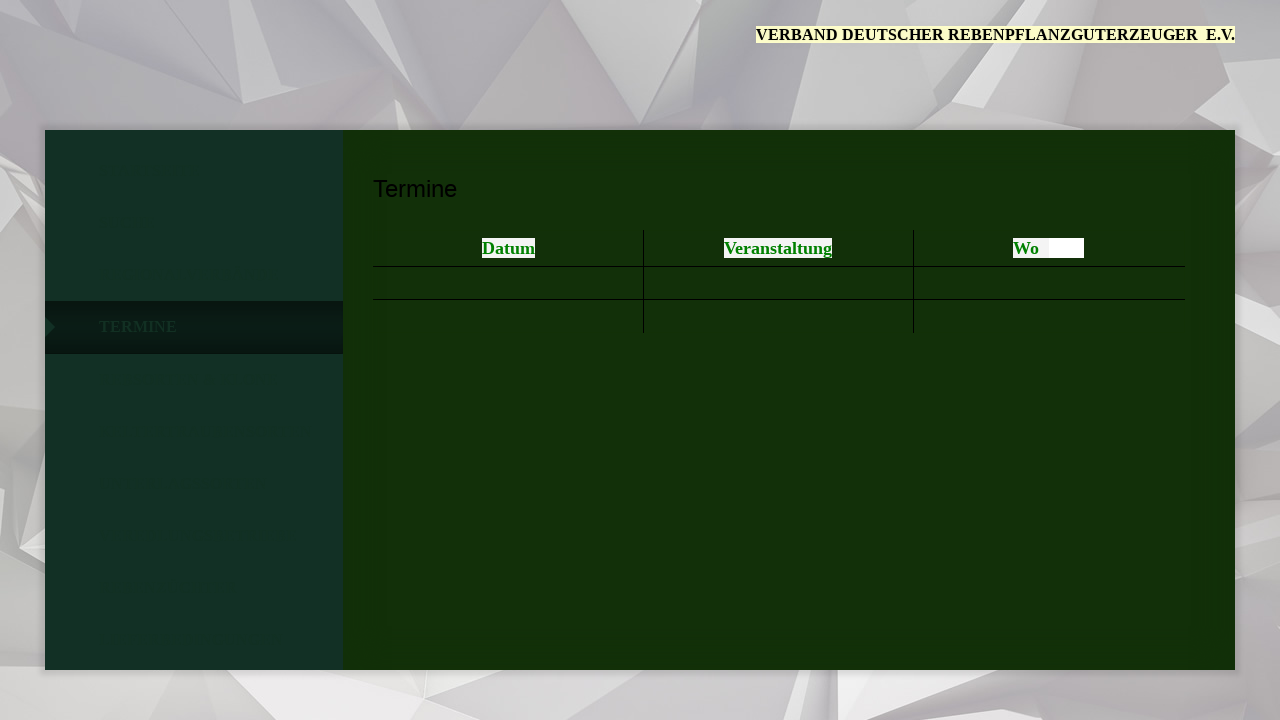

--- FILE ---
content_type: text/html; charset=utf-8
request_url: http://www.verband-deutscher-rebenpflanzguterzeuger.de/Termine/
body_size: 18157
content:
<!DOCTYPE html><html lang="de"><head><meta http-equiv="Content-Type" content="text/html; charset=UTF-8"><title>Verband Deutscher Rebenpflanzguterzeuger - Termine</title><link href="http://54500514.swh.strato-hosting.eu/Termine/" rel="canonical"><meta content="Verband Deutscher Rebenpflanzguterzeuger - Termine" property="og:title"><meta content="website" property="og:type"><meta content="http://54500514.swh.strato-hosting.eu/Termine/" property="og:url"><meta content="http://54500514.swh.strato-hosting.eu/.cm4all/iproc.php/Logo-Raster1.jpg" property="og:image"><script>
              window.beng = window.beng || {};
              window.beng.env = {
                language: "en",
                country: "US",
                mode: "deploy",
                context: "page",
                pageId: "000000265476",
                pageLanguage: "de",
                skeletonId: "",
                scope: "1665726",
                isProtected: false,
                navigationText: "Termine",
                instance: "1",
                common_prefix: "https://strato-editor.com",
                design_common: "https://strato-editor.com/beng/designs/",
                design_template: "oem/t40d",
                path_design: "https://strato-editor.com/beng/designs/data/oem/t40d/",
                path_res: "https://strato-editor.com/res/",
                path_bengres: "https://strato-editor.com/beng/res/",
                masterDomain: "",
                preferredDomain: "",
                preprocessHostingUri: function(uri) {
                  
                    return uri || "";
                  
                },
                hideEmptyAreas: true
              };
            </script><script xmlns="http://www.w3.org/1999/xhtml" src="https://strato-editor.com/cm4all-beng-proxy/beng-proxy.js"></script><link xmlns="http://www.w3.org/1999/xhtml" rel="stylesheet" href="https://strato-editor.com/.cm4all/e/static/3rdparty/font-awesome/css/font-awesome.min.css"></link><link rel="stylesheet" type="text/css" href="https://strato-editor.com/.cm4all/res/static/libcm4all-js-widget/3.89.7/css/widget-runtime.css" />
<link rel="stylesheet" type="text/css" href="https://strato-editor.com/.cm4all/res/static/beng-editor/5.3.138/css/deploy.css" />
<link rel="stylesheet" type="text/css" href="https://strato-editor.com/.cm4all/res/static/libcm4all-js-widget/3.89.7/css/slideshow-common.css" />
<script src="https://strato-editor.com/.cm4all/res/static/jquery-1.7/jquery.js"></script><script src="https://strato-editor.com/.cm4all/res/static/prototype-1.7.3/prototype.js"></script><script src="https://strato-editor.com/.cm4all/res/static/jslib/1.4.1/js/legacy.js"></script><script src="https://strato-editor.com/.cm4all/res/static/libcm4all-js-widget/3.89.7/js/widget-runtime.js"></script>
<script src="https://strato-editor.com/.cm4all/res/static/libcm4all-js-widget/3.89.7/js/slideshow-common.js"></script>
<script src="https://strato-editor.com/.cm4all/res/static/beng-editor/5.3.138/js/deploy.js"></script>
<script type="text/javascript" src="https://strato-editor.com/.cm4all/uro/assets/js/uro-min.js"></script><script>
                (function() {
                  var mobileAgent = MobileBrowserSwitch.isMobileAgent(navigator.userAgent);
                  if (mobileAgent) {
                    var url = window.location.pathname;
                    if (url.endsWith("/")) {
                      url = url.substring(0, url.length - 1);
                    }
                    if (url.endsWith("/index.php")) {
                      url = url.substring(0, url.length - 10);
                    }
                    if (!/1,auth,8,1$/.test(url) && !/1%2Cauth%2C8%2C1$/.test(url)) {
                      url += "/mobile/";
                      window.location.pathname = url;
                    }
                  }
                })();
              </script><link href="https://strato-editor.com/.cm4all/designs/static/oem/t40d/1601034898.16/css/main.css" rel="stylesheet" type="text/css"><meta charset="utf-8" content=""><meta content="IE=edge" http-equiv="X-UA-Compatible"><meta name="viewport" content="width=device-width, initial-scale=1, maximum-scale=1, user-scalable=no"><link href="https://strato-editor.com/.cm4all/designs/static/oem/t40d/1601034898.16/css/screen.css" rel="stylesheet" type="text/css"><link href="/.cm4all/handler.php/vars.css?v=20260107104020" type="text/css" rel="stylesheet"><style type="text/css">.cm-logo {background-image: url("/.cm4all/iproc.php/Logo-Raster1.jpg/scale_0_0/Logo-Raster1.jpg");background-position: 40px 0px;
background-size: 69px 90px;
background-repeat: no-repeat;
      }</style><script type="text/javascript">window.cmLogoWidgetId = "STRATP_cm4all_com_widgets_Logo_1168197";
            window.cmLogoGetCommonWidget = function (){
                return new cm4all.Common.Widget({
            base    : "/Termine/index.php/",
            session : "",
            frame   : "",
            path    : "STRATP_cm4all_com_widgets_Logo_1168197"
        })
            };
            window.logoConfiguration = {
                "cm-logo-x" : "40",
        "cm-logo-y" : "0",
        "cm-logo-v" : "2.0",
        "cm-logo-w" : "69",
        "cm-logo-h" : "90",
        "cm-logo-di" : "",
        "cm-logo-u" : "public-service://0/",
        "cm-logo-k" : "/Logo-Raster1.jpg",
        "cm-logo-bc" : "",
        "cm-logo-ln" : "",
        "cm-logo-ln$" : "",
        "cm-logo-hi" : false
        ,
        _logoBaseUrl : "\/.cm4all\/iproc.php\/Logo-Raster1.jpg\/scale_0_0\/",
        _logoPath : "Logo-Raster1.jpg"
        };
          jQuery(document).ready(function() {
            var logoElement = jQuery(".cm-logo");
            logoElement.attr("role", "img");
            logoElement.attr("tabindex", "0");
            logoElement.attr("aria-label", "logo");
          });
        </script><link rel="icon" href="data:;base64,iVBORw0KGgo="/><style id="cm_table_styles">
      /*CM14b87fe9a68e445aa74a0f108_begin*/
        #CM14b87fe9a68e445aa74a0f108_div {
          margin: 0;
          padding: 0;
          
            width: 100%;
            max-width: 100%;
          
        }
        #CM14b87fe9a68e445aa74a0f108 {
          border-spacing: 0px;
          
            width: 100%;
          
            margin: 10px 0;
          
            text-align: left;
          
            table-layout: fixed;
          
            border: 1px solid ;
            width: 100%;
          
        }
        #CM14b87fe9a68e445aa74a0f108 tr.cm_table {
          
            vertical-align: middle;
          
        }
        #CM14b87fe9a68e445aa74a0f108 td.cm_table {
            padding: 5px;
            
              border-right: 1px solid #000000;
              border-bottom: 1px solid #000000;
            
        }
        #CM14b87fe9a68e445aa74a0f108 tr.cm_table.cm_firstrow td.cm_table {
          border-top: 0;
        }
        #CM14b87fe9a68e445aa74a0f108 tr.cm_table.cm_lastrow td.cm_table {
          border-bottom: 0;
        }
        #CM14b87fe9a68e445aa74a0f108 td.cm_table.cm_firstcol {
          border-left: 0;
        }
        #CM14b87fe9a68e445aa74a0f108 td.cm_table.cm_lastcol {
          border-right: 0;
        }
      /*CM14b87fe9a68e445aa74a0f108_end*/
    </style><style id="cm_background_queries"></style><script type="application/x-cm4all-cookie-consent" data-code=""></script></head><body ondrop="return false;" class=" device-desktop cm-deploy cm-deploy-342 cm-deploy-4x"><div class="cm-background" data-cm-qa-bg="image"></div><div class="cm-background-video" data-cm-qa-bg="video"></div><div class="cm-background-effects" data-cm-qa-bg="effect"></div><div class="cm_with_forcesub" id="cm_navigation"><ul id="cm_mainnavigation"><li id="cm_navigation_pid_265478"><a title="Startseite" href="/Startseite/" class="cm_anchor">Startseite</a></li><li id="cm_navigation_pid_402086"><a title="Suche" href="/Suche/" class="cm_anchor">Suche</a></li><li id="cm_navigation_pid_387644"><a title="Regionalverbände" href="/Regionalverbaende/" class="cm_anchor">Regionalverbände</a></li><li id="cm_navigation_pid_265476" class="cm_current"><a title="Termine" href="/Termine/" class="cm_anchor">Termine</a></li><li id="cm_navigation_pid_387666"><a title="Rebsorten &amp; Klone" href="/Rebsorten-Klone/" class="cm_anchor">Rebsorten &amp; Klone</a></li><li id="cm_navigation_pid_387668"><a title="Keltertraubensorten" href="/Keltertraubensorten/" class="cm_anchor">Keltertraubensorten</a></li><li id="cm_navigation_pid_387719"><a title="Unterlagssorten" href="/Unterlagssorten/" class="cm_anchor">Unterlagssorten</a></li><li id="cm_navigation_pid_398622" class="cm_has_subnavigation"><a title="Veredlungsbetriebe" href="/Veredlungsbetriebe/" class="cm_anchor">Veredlungsbetriebe</a><ul class="cm_subnavigation" id="cm_subnavigation_pid_398622"><li id="cm_navigation_pid_398645"><a title="Baden" href="/Veredlungsbetriebe/Baden/" class="cm_anchor">Baden</a></li><li id="cm_navigation_pid_398623"><a title="Rheinhessen-Nahe" href="/Veredlungsbetriebe/Rheinhessen-Nahe/" class="cm_anchor">Rheinhessen-Nahe</a></li><li id="cm_navigation_pid_398639"><a title="Mosel-Saar-Ruwer-Mittelrhein" href="/Veredlungsbetriebe/Mosel-Saar-Ruwer-Mittelrhein/" class="cm_anchor">Mosel-Saar-Ruwer-Mittelrhein</a></li><li id="cm_navigation_pid_398641"><a title="Hessen" href="/Veredlungsbetriebe/Hessen/" class="cm_anchor">Hessen</a></li><li id="cm_navigation_pid_398642"><a title="Pfalz" href="/Veredlungsbetriebe/Pfalz/" class="cm_anchor">Pfalz</a></li><li id="cm_navigation_pid_398643"><a title="Württemberg" href="/Veredlungsbetriebe/Wuerttemberg/" class="cm_anchor">Württemberg</a></li><li id="cm_navigation_pid_398644"><a title="Franken" href="/Veredlungsbetriebe/Franken/" class="cm_anchor">Franken</a></li></ul></li><li id="cm_navigation_pid_387729"><a title="Rebenzüchter" href="/Rebenzuechter/" class="cm_anchor">Rebenzüchter</a></li><li id="cm_navigation_pid_266625"><a title="Lieferbedingungen" href="/Lieferbedingungen/" class="cm_anchor">Lieferbedingungen</a></li><li id="cm_navigation_pid_387701"><a title="Fachliteratur" href="/Fachliteratur/" class="cm_anchor">Fachliteratur</a></li><li id="cm_navigation_pid_265477"><a title="Verbandsziele" href="/Verbandsziele/" class="cm_anchor">Verbandsziele</a></li><li id="cm_navigation_pid_395172"><a title="Linksammlung" href="/Linksammlung/" class="cm_anchor">Linksammlung</a></li><li id="cm_navigation_pid_265474"><a title="Impressum / Kontakt" href="/Impressum-Kontakt/" class="cm_anchor">Impressum / Kontakt</a></li><li id="cm_navigation_pid_407154"><a title="Informationsmaterial und Hinweise" href="/Informationsmaterial-und-Hinweise/" class="cm_anchor">Informationsmaterial und Hinweise</a></li><li id="cm_navigation_pid_407178"><a title="Ihre Ansprechpartner" href="/Ihre-Ansprechpartner/" class="cm_anchor">Ihre Ansprechpartner</a></li></ul></div><div class="viewport" id="skrollr-body"><div class="mobile-header visible-xs"><div class="navbar-toggle"><span class="sr-only">Toggle navigation</span><div class="toggle"><span class="t1"> </span><span class="t2"> </span><span class="t3"> </span></div></div></div><div class="flex_container"><div class="header_frame"><div class="logo_frame"><div class="cm-logo" id="logo"> </div></div><div class="title_frame"><div class="title" id="title" style=""><span style="color: #000000; background-color: #ffffcc;"><strong>Verband Deutscher Rebenpflanzguterzeuger  e.V.</strong></span></div><div class="subtitle" id="subtitle" style=""> </div></div></div><div class="middle_frame"><div class="navigation_frame"><div class="navigation"> </div></div><div class="content_frame"><div id="content"><div class="site-content"><div class="container-fluid"><div class="row content_row"><div class="col-sm-12 col-xs-12"><div class="main_content" id="content_main" data-cm-hintable="yes"><h1><span style="color: #000000; font-size: x-large;">Termine </span></h1><div id="CM14b87fe9a68e445aa74a0f108_div" style="overflow-x:auto;"><table id="CM14b87fe9a68e445aa74a0f108" class="cm_table"><tbody class="cm_table"><tr class="cm_table cm_firstrow"><td style="text-align: center;" class="cm_table cm_firstcol"><p><span style="color: #008000; font-size: large; background-color: rgb(255, 255, 255);"><strong><span style="background-color: rgb(244, 244, 244);">Datum</span> <br></strong></span></p></td><td style="text-align: center;" class="cm_table"><p><span style="color: #008000; font-size: large; background-color: rgb(255, 255, 255);"><strong><span style="background-color: rgb(244, 244, 244);">Veranstaltung</span><br></strong></span></p></td><td style="text-align: center;" class="cm_table cm_lastcol"><p><span style="color: #008000; font-size: large; background-color: rgb(255, 255, 255);"><strong><span style="background-color: rgb(244, 244, 244);">Wo  </span>        <br></strong></span></p></td></tr><tr class="cm_table"><td class="cm_table cm_firstcol"><p><br></p></td><td class="cm_table"><p><br></p></td><td class="cm_table cm_lastcol"><p><br></p></td></tr><tr class="cm_table cm_lastrow"><td class="cm_table cm_firstcol"><p><br></p></td><td class="cm_table"><p><br></p></td><td class="cm_table cm_lastcol"><p><br></p></td></tr></tbody></table></div><div id="cm_bottom_clearer" style="clear: both;" contenteditable="false"></div></div></div><div class="col-xs-12 col-sm-12"><div class="row sidebar_inner_row"><div class="col-xs-12 col-md-6"><div class="sidebar_local" id="widgetbar_page_1" data-cm-hintable="yes"><p> </p></div></div><div class="col-xs-12 col-md-6"><div class="sidebar_local" id="widgetbar_page_2" data-cm-hintable="yes"><p> </p></div></div><div class="col-xs-12 col-md-6"><div class="sidebar_global" id="widgetbar_site_1" data-cm-hintable="yes"><p> </p></div></div><div class="col-xs-12 col-md-6"><div class="sidebar_global" id="widgetbar_site_2" data-cm-hintable="yes"><p> </p></div></div></div></div></div></div></div></div></div></div><div class="footer_frame"><div class="container-fluid"><div class="row"><div class="col-xs-10 col-xs-offset-1"><div class="footer" id="footer" data-cm-hintable="yes"> </div></div></div></div></div></div><div id="content_parking"> </div></div><script type="text/javascript" src="https://strato-editor.com/.cm4all/designs/static/oem/t40d/1601034898.16/js/main-ck.js"></script><div class="cm_widget_anchor"><a name="STRATP_cm4all_com_widgets_CookiePolicy_1168199" id="widgetanchor_STRATP_cm4all_com_widgets_CookiePolicy_1168199"><!--cm4all.com.widgets.CookiePolicy--></a></div><script data-tracking="true" data-cookie-settings-enabled="false" src="/.cm4all/widgetres.php/cm4all.com.widgets.CookiePolicy/show.js?v=3.3.38" defer="defer" id="cookieSettingsScript"></script><noscript ><div style="position:absolute;bottom:0;" id="statdiv"><img alt="" height="1" width="1" src="https://strato-editor.com/.cm4all/_pixel.img?site=1765887-6K9CygtR&amp;page=pid_265476&amp;path=%2FTermine%2Findex.php%2F&amp;nt=Termine"/></div></noscript><script  type="text/javascript">//<![CDATA[
            document.body.insertAdjacentHTML('beforeend', '<div style="position:absolute;bottom:0;" id="statdiv"><img alt="" height="1" width="1" src="https://strato-editor.com/.cm4all/_pixel.img?site=1765887-6K9CygtR&amp;page=pid_265476&amp;path=%2FTermine%2Findex.php%2F&amp;nt=Termine&amp;domain='+escape(document.location.hostname)+'&amp;ref='+escape(document.referrer)+'"/></div>');
        //]]></script><div style="display: none;" id="keyvisualWidgetVideosContainer"></div><style type="text/css">.cm-kv-0 {
background-color: transparent;
background-image: url("/.cm4all/iproc.php/.cm4all/sysdb/keyvisuals/keyvisual.jpg/scale_0_0/keyvisual.jpg");
background-repeat: no-repeat;
}
</style><style type="text/css">
			#keyvisual {
				overflow: hidden;
			}
			.kv-video-wrapper {
				width: 100%;
				height: 100%;
				position: relative;
			}
			</style><script type="text/javascript">
				jQuery(document).ready(function() {
					function moveTempVideos(slideshow, isEditorMode) {
						var videosContainer = document.getElementById('keyvisualWidgetVideosContainer');
						if (videosContainer) {
							while (videosContainer.firstChild) {
								var div = videosContainer.firstChild;
								var divPosition = div.className.substring('cm-kv-0-tempvideo-'.length);
								if (isEditorMode && parseInt(divPosition) > 1) {
									break;
								}
								videosContainer.removeChild(div);
								if (div.nodeType == Node.ELEMENT_NODE) {
									var pos = '';
									if (slideshow) {
										pos = '-' + divPosition;
									}
									var kv = document.querySelector('.cm-kv-0' + pos);
									if (kv) {
										if (!slideshow) {
											var wrapperDiv = document.createElement("div"); 
											wrapperDiv.setAttribute("class", "kv-video-wrapper");
											kv.insertBefore(wrapperDiv, kv.firstChild);
											kv = wrapperDiv;
										}
										while (div.firstChild) {
											kv.appendChild(div.firstChild);
										}
										if (!slideshow) {
											break;
										}
									}
								}
							}
						}
					}

					function kvClickAction(mode, href) {
						if (mode == 'internal') {
							if (!window.top.syntony || !/_home$/.test(window.top.syntony.bifmState)) {
								window.location.href = href;
							}
						} else if (mode == 'external') {
							var a = document.createElement('a');
							a.href = href;
							a.target = '_blank';
							a.rel = 'noreferrer noopener';
							a.click();
						}
					}

					var keyvisualElement = jQuery("[cm_type=keyvisual]");
					if(keyvisualElement.length == 0){
						keyvisualElement = jQuery("#keyvisual");
					}
					if(keyvisualElement.length == 0){
						keyvisualElement = jQuery("[class~=cm-kv-0]");
					}
				
						keyvisualElement.attr("role", "img");
						keyvisualElement.attr("tabindex", "0");
						keyvisualElement.attr("aria-label", "hauptgrafik");
					
					moveTempVideos(false, false);
					var video = document.querySelector('#keyvisual video');
					if (video) {
						video.play();
					}
				
			});
		</script></body></html>


--- FILE ---
content_type: text/css
request_url: https://strato-editor.com/.cm4all/designs/static/oem/t40d/1601034898.16/css/main.css
body_size: 27042
content:
@charset "UTF-8";
/* Welcome to Compass.
 * In this file you should write your main styles. (or centralize your imports)
 * Import this file using the following HTML or equivalent:
 * <link href="/stylesheets/screen.css" media="screen, projection" rel="stylesheet" type="text/css" /> */
@font-face {
  font-family: 'FontAwesome';
  src: url("https://c4t.cc/pool/font-awesome/4.7.0/fonts/fontawesome-webfont.eot?v=4.7.0");
  src: url("https://c4t.cc/pool/font-awesome/4.7.0/fonts/fontawesome-webfont.eot?#iefix&v=4.7.0") format("embedded-opentype"), url("https://c4t.cc/pool/font-awesome/4.7.0/fonts/fontawesome-webfont.woff2?v=4.7.0") format("woff2"), url("https://c4t.cc/pool/font-awesome/4.7.0/fonts/fontawesome-webfont.woff?v=4.7.0") format("woff"), url("https://c4t.cc/pool/font-awesome/4.7.0/fonts/fontawesome-webfont.ttf?v=4.7.0") format("truetype"), url("https://c4t.cc/pool/font-awesome/4.7.0/fonts/fontawesome-webfont.svg?v=4.7.0#fontawesomeregular") format("svg");
  font-weight: normal;
  font-style: normal; 

}
/*!
 */
.fa {
  display: inline-block;
  font: normal normal normal 14px/1 FontAwesome;
  font-size: inherit;
  text-rendering: auto;
  -webkit-font-smoothing: antialiased;
  -moz-osx-font-smoothing: grayscale; 

}

/* makes the font 33% larger relative to the icon container */
.fa-lg {
  font-size: 1.33333em;
  line-height: 0.75em;
  vertical-align: -15%; 

}

.fa-2x {
  font-size: 2em; 

}

.fa-3x {
  font-size: 3em; 

}

.fa-4x {
  font-size: 4em; 

}

.fa-5x {
  font-size: 5em; 

}

.fa-fw {
  width: 1.28571em;
  text-align: center; 

}

.fa-ul {
  padding-left: 0;
  margin-left: 2.14286em;
  list-style-type: none; 

}
  .fa-ul > li {
    position: relative; 

}

.fa-li {
  position: absolute;
  left: -2.14286em;
  width: 2.14286em;
  top: 0.14286em;
  text-align: center; 

}
  .fa-li.fa-lg {
    left: -1.85714em; 

}

.fa-border {
  padding: .2em .25em .15em;
  border: solid 0.08em #eee;
  border-radius: .1em; 

}

.pull-right {
  float: right; 

}

.pull-left {
  float: left; 

}

.fa.pull-left {
  margin-right: .3em; 

}
.fa.pull-right {
  margin-left: .3em; 

}

.fa-spin {
  -webkit-animation: fa-spin 2s infinite linear;
  animation: fa-spin 2s infinite linear; 

}

@-webkit-keyframes fa-spin {
  0% {
    -webkit-transform: rotate(0deg);
    transform: rotate(0deg); 

}
  100% {
    -webkit-transform: rotate(359deg);
    transform: rotate(359deg); 

} 

}
@keyframes fa-spin {
  0% {
    -webkit-transform: rotate(0deg);
    transform: rotate(0deg); 

}
  100% {
    -webkit-transform: rotate(359deg);
    transform: rotate(359deg); 

} 

}
.fa-rotate-90 {
  filter: progid:DXImageTransform.Microsoft.BasicImage(rotation=1);
  -webkit-transform: rotate(90deg);
  -ms-transform: rotate(90deg);
  transform: rotate(90deg); 

}

.fa-rotate-180 {
  filter: progid:DXImageTransform.Microsoft.BasicImage(rotation=2);
  -webkit-transform: rotate(180deg);
  -ms-transform: rotate(180deg);
  transform: rotate(180deg); 

}

.fa-rotate-270 {
  filter: progid:DXImageTransform.Microsoft.BasicImage(rotation=3);
  -webkit-transform: rotate(270deg);
  -ms-transform: rotate(270deg);
  transform: rotate(270deg); 

}

.fa-flip-horizontal {
  filter: progid:DXImageTransform.Microsoft.BasicImage(rotation=0);
  -webkit-transform: scale(-1, 1);
  -ms-transform: scale(-1, 1);
  transform: scale(-1, 1); 

}

.fa-flip-vertical {
  filter: progid:DXImageTransform.Microsoft.BasicImage(rotation=2);
  -webkit-transform: scale(1, -1);
  -ms-transform: scale(1, -1);
  transform: scale(1, -1); 

}

:root .fa-rotate-90,
:root .fa-rotate-180,
:root .fa-rotate-270,
:root .fa-flip-horizontal,
:root .fa-flip-vertical {
  filter: none; 

}

.fa-stack {
  position: relative;
  display: inline-block;
  width: 2em;
  height: 2em;
  line-height: 2em;
  vertical-align: middle; 

}

.fa-stack-1x, .fa-stack-2x {
  position: absolute;
  left: 0;
  width: 100%;
  text-align: center; 

}

.fa-stack-1x {
  line-height: inherit; 

}

.fa-stack-2x {
  font-size: 2em; 

}

.fa-inverse {
  color: #fff; 

}

/* Font Awesome uses the Unicode Private Use Area (PUA) to ensure screen
   readers do not read off random characters that represent icons */
.fa-glass:before {
  content: ""; 

}

.fa-music:before {
  content: ""; 

}

.fa-search:before {
  content: ""; 

}

.fa-envelope-o:before {
  content: ""; 

}

.fa-heart:before {
  content: ""; 

}

.fa-star:before {
  content: ""; 

}

.fa-star-o:before {
  content: ""; 

}

.fa-user:before {
  content: ""; 

}

.fa-film:before {
  content: ""; 

}

.fa-th-large:before {
  content: ""; 

}

.fa-th:before {
  content: ""; 

}

.fa-th-list:before {
  content: ""; 

}

.fa-check:before {
  content: ""; 

}

.fa-remove:before,
.fa-close:before,
.fa-times:before {
  content: ""; 

}

.fa-search-plus:before {
  content: ""; 

}

.fa-search-minus:before {
  content: ""; 

}

.fa-power-off:before {
  content: ""; 

}

.fa-signal:before {
  content: ""; 

}

.fa-gear:before,
.fa-cog:before {
  content: ""; 

}

.fa-trash-o:before {
  content: ""; 

}

.fa-home:before {
  content: ""; 

}

.fa-file-o:before {
  content: ""; 

}

.fa-clock-o:before {
  content: ""; 

}

.fa-road:before {
  content: ""; 

}

.fa-download:before {
  content: ""; 

}

.fa-arrow-circle-o-down:before {
  content: ""; 

}

.fa-arrow-circle-o-up:before {
  content: ""; 

}

.fa-inbox:before {
  content: ""; 

}

.fa-play-circle-o:before {
  content: ""; 

}

.fa-rotate-right:before,
.fa-repeat:before {
  content: ""; 

}

.fa-refresh:before {
  content: ""; 

}

.fa-list-alt:before {
  content: ""; 

}

.fa-lock:before {
  content: ""; 

}

.fa-flag:before {
  content: ""; 

}

.fa-headphones:before {
  content: ""; 

}

.fa-volume-off:before {
  content: ""; 

}

.fa-volume-down:before {
  content: "�
"; 

}

.fa-volume-up:before {
  content: ""; 

}

.fa-qrcode:before {
  content: ""; 

}

.fa-barcode:before {
  content: ""; 

}

.fa-tag:before {
  content: ""; 

}

.fa-tags:before {
  content: ""; 

}

.fa-book:before {
  content: ""; 

}

.fa-bookmark:before {
  content: ""; 

}

.fa-print:before {
  content: ""; 

}

.fa-camera:before {
  content: ""; 

}

.fa-font:before {
  content: ""; 

}

.fa-bold:before {
  content: ""; 

}

.fa-italic:before {
  content: ""; 

}

.fa-text-height:before {
  content: ""; 

}

.fa-text-width:before {
  content: ""; 

}

.fa-align-left:before {
  content: ""; 

}

.fa-align-center:before {
  content: ""; 

}

.fa-align-right:before {
  content: ""; 

}

.fa-align-justify:before {
  content: ""; 

}

.fa-list:before {
  content: ""; 

}

.fa-dedent:before,
.fa-outdent:before {
  content: ""; 

}

.fa-indent:before {
  content: ""; 

}

.fa-video-camera:before {
  content: ""; 

}

.fa-photo:before,
.fa-image:before,
.fa-picture-o:before {
  content: ""; 

}

.fa-pencil:before {
  content: ""; 

}

.fa-map-marker:before {
  content: ""; 

}

.fa-adjust:before {
  content: ""; 

}

.fa-tint:before {
  content: ""; 

}

.fa-edit:before,
.fa-pencil-square-o:before {
  content: ""; 

}

.fa-share-square-o:before {
  content: ""; 

}

.fa-check-square-o:before {
  content: ""; 

}

.fa-arrows:before {
  content: ""; 

}

.fa-step-backward:before {
  content: ""; 

}

.fa-fast-backward:before {
  content: ""; 

}

.fa-backward:before {
  content: ""; 

}

.fa-play:before {
  content: ""; 

}

.fa-pause:before {
  content: ""; 

}

.fa-stop:before {
  content: ""; 

}

.fa-forward:before {
  content: ""; 

}

.fa-fast-forward:before {
  content: ""; 

}

.fa-step-forward:before {
  content: ""; 

}

.fa-eject:before {
  content: ""; 

}

.fa-chevron-left:before {
  content: ""; 

}

.fa-chevron-right:before {
  content: ""; 

}

.fa-plus-circle:before {
  content: ""; 

}

.fa-minus-circle:before {
  content: ""; 

}

.fa-times-circle:before {
  content: ""; 

}

.fa-check-circle:before {
  content: ""; 

}

.fa-question-circle:before {
  content: ""; 

}

.fa-info-circle:before {
  content: ""; 

}

.fa-crosshairs:before {
  content: ""; 

}

.fa-times-circle-o:before {
  content: ""; 

}

.fa-check-circle-o:before {
  content: ""; 

}

.fa-ban:before {
  content: ""; 

}

.fa-arrow-left:before {
  content: ""; 

}

.fa-arrow-right:before {
  content: ""; 

}

.fa-arrow-up:before {
  content: ""; 

}

.fa-arrow-down:before {
  content: ""; 

}

.fa-mail-forward:before,
.fa-share:before {
  content: ""; 

}

.fa-expand:before {
  content: ""; 

}

.fa-compress:before {
  content: ""; 

}

.fa-plus:before {
  content: "�
"; 

}

.fa-minus:before {
  content: ""; 

}

.fa-asterisk:before {
  content: ""; 

}

.fa-exclamation-circle:before {
  content: ""; 

}

.fa-gift:before {
  content: ""; 

}

.fa-leaf:before {
  content: ""; 

}

.fa-fire:before {
  content: ""; 

}

.fa-eye:before {
  content: ""; 

}

.fa-eye-slash:before {
  content: ""; 

}

.fa-warning:before,
.fa-exclamation-triangle:before {
  content: ""; 

}

.fa-plane:before {
  content: ""; 

}

.fa-calendar:before {
  content: ""; 

}

.fa-random:before {
  content: ""; 

}

.fa-comment:before {
  content: ""; 

}

.fa-magnet:before {
  content: ""; 

}

.fa-chevron-up:before {
  content: ""; 

}

.fa-chevron-down:before {
  content: ""; 

}

.fa-retweet:before {
  content: ""; 

}

.fa-shopping-cart:before {
  content: ""; 

}

.fa-folder:before {
  content: ""; 

}

.fa-folder-open:before {
  content: ""; 

}

.fa-arrows-v:before {
  content: ""; 

}

.fa-arrows-h:before {
  content: ""; 

}

.fa-bar-chart-o:before,
.fa-bar-chart:before {
  content: ""; 

}

.fa-twitter-square:before {
  content: ""; 

}

.fa-facebook-square:before {
  content: ""; 

}

.fa-camera-retro:before {
  content: ""; 

}

.fa-key:before {
  content: ""; 

}

.fa-gears:before,
.fa-cogs:before {
  content: ""; 

}

.fa-comments:before {
  content: ""; 

}

.fa-thumbs-o-up:before {
  content: ""; 

}

.fa-thumbs-o-down:before {
  content: ""; 

}

.fa-star-half:before {
  content: ""; 

}

.fa-heart-o:before {
  content: ""; 

}

.fa-sign-out:before {
  content: ""; 

}

.fa-linkedin-square:before {
  content: ""; 

}

.fa-thumb-tack:before {
  content: ""; 

}

.fa-external-link:before {
  content: ""; 

}

.fa-sign-in:before {
  content: ""; 

}

.fa-trophy:before {
  content: ""; 

}

.fa-github-square:before {
  content: ""; 

}

.fa-upload:before {
  content: ""; 

}

.fa-lemon-o:before {
  content: ""; 

}

.fa-phone:before {
  content: ""; 

}

.fa-square-o:before {
  content: ""; 

}

.fa-bookmark-o:before {
  content: ""; 

}

.fa-phone-square:before {
  content: ""; 

}

.fa-twitter:before {
  content: ""; 

}

.fa-facebook:before {
  content: ""; 

}

.fa-github:before {
  content: ""; 

}

.fa-unlock:before {
  content: ""; 

}

.fa-credit-card:before {
  content: ""; 

}

.fa-rss:before {
  content: ""; 

}

.fa-hdd-o:before {
  content: ""; 

}

.fa-bullhorn:before {
  content: ""; 

}

.fa-bell:before {
  content: ""; 

}

.fa-certificate:before {
  content: ""; 

}

.fa-hand-o-right:before {
  content: ""; 

}

.fa-hand-o-left:before {
  content: ""; 

}

.fa-hand-o-up:before {
  content: ""; 

}

.fa-hand-o-down:before {
  content: "�
"; 

}

.fa-arrow-circle-left:before {
  content: ""; 

}

.fa-arrow-circle-right:before {
  content: ""; 

}

.fa-arrow-circle-up:before {
  content: ""; 

}

.fa-arrow-circle-down:before {
  content: ""; 

}

.fa-globe:before {
  content: ""; 

}

.fa-wrench:before {
  content: ""; 

}

.fa-tasks:before {
  content: ""; 

}

.fa-filter:before {
  content: ""; 

}

.fa-briefcase:before {
  content: ""; 

}

.fa-arrows-alt:before {
  content: ""; 

}

.fa-group:before,
.fa-users:before {
  content: ""; 

}

.fa-chain:before,
.fa-link:before {
  content: ""; 

}

.fa-cloud:before {
  content: ""; 

}

.fa-flask:before {
  content: ""; 

}

.fa-cut:before,
.fa-scissors:before {
  content: ""; 

}

.fa-copy:before,
.fa-files-o:before {
  content: ""; 

}

.fa-paperclip:before {
  content: ""; 

}

.fa-save:before,
.fa-floppy-o:before {
  content: ""; 

}

.fa-square:before {
  content: ""; 

}

.fa-navicon:before,
.fa-reorder:before,
.fa-bars:before {
  content: ""; 

}

.fa-list-ul:before {
  content: ""; 

}

.fa-list-ol:before {
  content: ""; 

}

.fa-strikethrough:before {
  content: ""; 

}

.fa-underline:before {
  content: ""; 

}

.fa-table:before {
  content: ""; 

}

.fa-magic:before {
  content: ""; 

}

.fa-truck:before {
  content: ""; 

}

.fa-pinterest:before {
  content: ""; 

}

.fa-pinterest-square:before {
  content: ""; 

}

.fa-google-plus-square:before {
  content: ""; 

}

.fa-google-plus:before {
  content: ""; 

}

.fa-money:before {
  content: ""; 

}

.fa-caret-down:before {
  content: ""; 

}

.fa-caret-up:before {
  content: ""; 

}

.fa-caret-left:before {
  content: ""; 

}

.fa-caret-right:before {
  content: ""; 

}

.fa-columns:before {
  content: ""; 

}

.fa-unsorted:before,
.fa-sort:before {
  content: ""; 

}

.fa-sort-down:before,
.fa-sort-desc:before {
  content: ""; 

}

.fa-sort-up:before,
.fa-sort-asc:before {
  content: ""; 

}

.fa-envelope:before {
  content: ""; 

}

.fa-linkedin:before {
  content: ""; 

}

.fa-rotate-left:before,
.fa-undo:before {
  content: ""; 

}

.fa-legal:before,
.fa-gavel:before {
  content: ""; 

}

.fa-dashboard:before,
.fa-tachometer:before {
  content: ""; 

}

.fa-comment-o:before {
  content: ""; 

}

.fa-comments-o:before {
  content: ""; 

}

.fa-flash:before,
.fa-bolt:before {
  content: "�
"; 

}

.fa-sitemap:before {
  content: ""; 

}

.fa-umbrella:before {
  content: ""; 

}

.fa-paste:before,
.fa-clipboard:before {
  content: ""; 

}

.fa-lightbulb-o:before {
  content: ""; 

}

.fa-exchange:before {
  content: ""; 

}

.fa-cloud-download:before {
  content: ""; 

}

.fa-cloud-upload:before {
  content: ""; 

}

.fa-user-md:before {
  content: ""; 

}

.fa-stethoscope:before {
  content: ""; 

}

.fa-suitcase:before {
  content: ""; 

}

.fa-bell-o:before {
  content: ""; 

}

.fa-coffee:before {
  content: ""; 

}

.fa-cutlery:before {
  content: ""; 

}

.fa-file-text-o:before {
  content: ""; 

}

.fa-building-o:before {
  content: ""; 

}

.fa-hospital-o:before {
  content: ""; 

}

.fa-ambulance:before {
  content: ""; 

}

.fa-medkit:before {
  content: ""; 

}

.fa-fighter-jet:before {
  content: ""; 

}

.fa-beer:before {
  content: ""; 

}

.fa-h-square:before {
  content: ""; 

}

.fa-plus-square:before {
  content: ""; 

}

.fa-angle-double-left:before {
  content: ""; 

}

.fa-angle-double-right:before {
  content: ""; 

}

.fa-angle-double-up:before {
  content: ""; 

}

.fa-angle-double-down:before {
  content: ""; 

}

.fa-angle-left:before {
  content: ""; 

}

.fa-angle-right:before {
  content: ""; 

}

.fa-angle-up:before {
  content: ""; 

}

.fa-angle-down:before {
  content: ""; 

}

.fa-desktop:before {
  content: ""; 

}

.fa-laptop:before {
  content: ""; 

}

.fa-tablet:before {
  content: ""; 

}

.fa-mobile-phone:before,
.fa-mobile:before {
  content: ""; 

}

.fa-circle-o:before {
  content: ""; 

}

.fa-quote-left:before {
  content: ""; 

}

.fa-quote-right:before {
  content: ""; 

}

.fa-spinner:before {
  content: ""; 

}

.fa-circle:before {
  content: ""; 

}

.fa-mail-reply:before,
.fa-reply:before {
  content: ""; 

}

.fa-github-alt:before {
  content: ""; 

}

.fa-folder-o:before {
  content: ""; 

}

.fa-folder-open-o:before {
  content: ""; 

}

.fa-smile-o:before {
  content: ""; 

}

.fa-frown-o:before {
  content: ""; 

}

.fa-meh-o:before {
  content: ""; 

}

.fa-gamepad:before {
  content: ""; 

}

.fa-keyboard-o:before {
  content: ""; 

}

.fa-flag-o:before {
  content: ""; 

}

.fa-flag-checkered:before {
  content: ""; 

}

.fa-terminal:before {
  content: ""; 

}

.fa-code:before {
  content: ""; 

}

.fa-mail-reply-all:before,
.fa-reply-all:before {
  content: ""; 

}

.fa-star-half-empty:before,
.fa-star-half-full:before,
.fa-star-half-o:before {
  content: ""; 

}

.fa-location-arrow:before {
  content: ""; 

}

.fa-crop:before {
  content: ""; 

}

.fa-code-fork:before {
  content: ""; 

}

.fa-unlink:before,
.fa-chain-broken:before {
  content: "�
"; 

}

.fa-question:before {
  content: ""; 

}

.fa-info:before {
  content: ""; 

}

.fa-exclamation:before {
  content: ""; 

}

.fa-superscript:before {
  content: ""; 

}

.fa-subscript:before {
  content: ""; 

}

.fa-eraser:before {
  content: ""; 

}

.fa-puzzle-piece:before {
  content: ""; 

}

.fa-microphone:before {
  content: ""; 

}

.fa-microphone-slash:before {
  content: ""; 

}

.fa-shield:before {
  content: ""; 

}

.fa-calendar-o:before {
  content: ""; 

}

.fa-fire-extinguisher:before {
  content: ""; 

}

.fa-rocket:before {
  content: ""; 

}

.fa-maxcdn:before {
  content: ""; 

}

.fa-chevron-circle-left:before {
  content: ""; 

}

.fa-chevron-circle-right:before {
  content: ""; 

}

.fa-chevron-circle-up:before {
  content: ""; 

}

.fa-chevron-circle-down:before {
  content: ""; 

}

.fa-html5:before {
  content: ""; 

}

.fa-css3:before {
  content: ""; 

}

.fa-anchor:before {
  content: ""; 

}

.fa-unlock-alt:before {
  content: ""; 

}

.fa-bullseye:before {
  content: ""; 

}

.fa-ellipsis-h:before {
  content: ""; 

}

.fa-ellipsis-v:before {
  content: ""; 

}

.fa-rss-square:before {
  content: ""; 

}

.fa-play-circle:before {
  content: ""; 

}

.fa-ticket:before {
  content: ""; 

}

.fa-minus-square:before {
  content: ""; 

}

.fa-minus-square-o:before {
  content: ""; 

}

.fa-level-up:before {
  content: ""; 

}

.fa-level-down:before {
  content: ""; 

}

.fa-check-square:before {
  content: ""; 

}

.fa-pencil-square:before {
  content: ""; 

}

.fa-external-link-square:before {
  content: ""; 

}

.fa-share-square:before {
  content: ""; 

}

.fa-compass:before {
  content: ""; 

}

.fa-toggle-down:before,
.fa-caret-square-o-down:before {
  content: ""; 

}

.fa-toggle-up:before,
.fa-caret-square-o-up:before {
  content: ""; 

}

.fa-toggle-right:before,
.fa-caret-square-o-right:before {
  content: ""; 

}

.fa-euro:before,
.fa-eur:before {
  content: ""; 

}

.fa-gbp:before {
  content: ""; 

}

.fa-dollar:before,
.fa-usd:before {
  content: ""; 

}

.fa-rupee:before,
.fa-inr:before {
  content: ""; 

}

.fa-cny:before,
.fa-rmb:before,
.fa-yen:before,
.fa-jpy:before {
  content: ""; 

}

.fa-ruble:before,
.fa-rouble:before,
.fa-rub:before {
  content: ""; 

}

.fa-won:before,
.fa-krw:before {
  content: ""; 

}

.fa-bitcoin:before,
.fa-btc:before {
  content: ""; 

}

.fa-file:before {
  content: ""; 

}

.fa-file-text:before {
  content: ""; 

}

.fa-sort-alpha-asc:before {
  content: ""; 

}

.fa-sort-alpha-desc:before {
  content: ""; 

}

.fa-sort-amount-asc:before {
  content: ""; 

}

.fa-sort-amount-desc:before {
  content: ""; 

}

.fa-sort-numeric-asc:before {
  content: ""; 

}

.fa-sort-numeric-desc:before {
  content: ""; 

}

.fa-thumbs-up:before {
  content: ""; 

}

.fa-thumbs-down:before {
  content: ""; 

}

.fa-youtube-square:before {
  content: ""; 

}

.fa-youtube:before {
  content: "�
"; 

}

.fa-xing:before {
  content: ""; 

}

.fa-xing-square:before {
  content: ""; 

}

.fa-youtube-play:before {
  content: ""; 

}

.fa-dropbox:before {
  content: ""; 

}

.fa-stack-overflow:before {
  content: ""; 

}

.fa-instagram:before {
  content: ""; 

}

.fa-flickr:before {
  content: ""; 

}

.fa-adn:before {
  content: ""; 

}

.fa-bitbucket:before {
  content: ""; 

}

.fa-bitbucket-square:before {
  content: ""; 

}

.fa-tumblr:before {
  content: ""; 

}

.fa-tumblr-square:before {
  content: ""; 

}

.fa-long-arrow-down:before {
  content: ""; 

}

.fa-long-arrow-up:before {
  content: ""; 

}

.fa-long-arrow-left:before {
  content: ""; 

}

.fa-long-arrow-right:before {
  content: ""; 

}

.fa-apple:before {
  content: ""; 

}

.fa-windows:before {
  content: ""; 

}

.fa-android:before {
  content: ""; 

}

.fa-linux:before {
  content: ""; 

}

.fa-dribbble:before {
  content: ""; 

}

.fa-skype:before {
  content: ""; 

}

.fa-foursquare:before {
  content: ""; 

}

.fa-trello:before {
  content: ""; 

}

.fa-female:before {
  content: ""; 

}

.fa-male:before {
  content: ""; 

}

.fa-gittip:before {
  content: ""; 

}

.fa-sun-o:before {
  content: ""; 

}

.fa-moon-o:before {
  content: ""; 

}

.fa-archive:before {
  content: ""; 

}

.fa-bug:before {
  content: ""; 

}

.fa-vk:before {
  content: ""; 

}

.fa-weibo:before {
  content: ""; 

}

.fa-renren:before {
  content: ""; 

}

.fa-pagelines:before {
  content: ""; 

}

.fa-stack-exchange:before {
  content: ""; 

}

.fa-arrow-circle-o-right:before {
  content: ""; 

}

.fa-arrow-circle-o-left:before {
  content: ""; 

}

.fa-toggle-left:before,
.fa-caret-square-o-left:before {
  content: ""; 

}

.fa-dot-circle-o:before {
  content: ""; 

}

.fa-wheelchair:before {
  content: ""; 

}

.fa-vimeo-square:before {
  content: ""; 

}

.fa-turkish-lira:before,
.fa-try:before {
  content: ""; 

}

.fa-plus-square-o:before {
  content: ""; 

}

.fa-space-shuttle:before {
  content: ""; 

}

.fa-slack:before {
  content: ""; 

}

.fa-envelope-square:before {
  content: ""; 

}

.fa-wordpress:before {
  content: ""; 

}

.fa-openid:before {
  content: ""; 

}

.fa-institution:before,
.fa-bank:before,
.fa-university:before {
  content: ""; 

}

.fa-mortar-board:before,
.fa-graduation-cap:before {
  content: ""; 

}

.fa-yahoo:before {
  content: ""; 

}

.fa-google:before {
  content: ""; 

}

.fa-reddit:before {
  content: ""; 

}

.fa-reddit-square:before {
  content: ""; 

}

.fa-stumbleupon-circle:before {
  content: ""; 

}

.fa-stumbleupon:before {
  content: ""; 

}

.fa-delicious:before {
  content: ""; 

}

.fa-digg:before {
  content: ""; 

}

.fa-pied-piper:before {
  content: "�
"; 

}

.fa-pied-piper-alt:before {
  content: ""; 

}

.fa-drupal:before {
  content: ""; 

}

.fa-joomla:before {
  content: ""; 

}

.fa-language:before {
  content: ""; 

}

.fa-fax:before {
  content: ""; 

}

.fa-building:before {
  content: ""; 

}

.fa-child:before {
  content: ""; 

}

.fa-paw:before {
  content: ""; 

}

.fa-spoon:before {
  content: ""; 

}

.fa-cube:before {
  content: ""; 

}

.fa-cubes:before {
  content: ""; 

}

.fa-behance:before {
  content: ""; 

}

.fa-behance-square:before {
  content: ""; 

}

.fa-steam:before {
  content: ""; 

}

.fa-steam-square:before {
  content: ""; 

}

.fa-recycle:before {
  content: ""; 

}

.fa-automobile:before,
.fa-car:before {
  content: ""; 

}

.fa-cab:before,
.fa-taxi:before {
  content: ""; 

}

.fa-tree:before {
  content: ""; 

}

.fa-spotify:before {
  content: ""; 

}

.fa-deviantart:before {
  content: ""; 

}

.fa-soundcloud:before {
  content: ""; 

}

.fa-database:before {
  content: ""; 

}

.fa-file-pdf-o:before {
  content: ""; 

}

.fa-file-word-o:before {
  content: ""; 

}

.fa-file-excel-o:before {
  content: ""; 

}

.fa-file-powerpoint-o:before {
  content: ""; 

}

.fa-file-photo-o:before,
.fa-file-picture-o:before,
.fa-file-image-o:before {
  content: ""; 

}

.fa-file-zip-o:before,
.fa-file-archive-o:before {
  content: ""; 

}

.fa-file-sound-o:before,
.fa-file-audio-o:before {
  content: ""; 

}

.fa-file-movie-o:before,
.fa-file-video-o:before {
  content: ""; 

}

.fa-file-code-o:before {
  content: ""; 

}

.fa-vine:before {
  content: ""; 

}

.fa-codepen:before {
  content: ""; 

}

.fa-jsfiddle:before {
  content: ""; 

}

.fa-life-bouy:before,
.fa-life-buoy:before,
.fa-life-saver:before,
.fa-support:before,
.fa-life-ring:before {
  content: ""; 

}

.fa-circle-o-notch:before {
  content: ""; 

}

.fa-ra:before,
.fa-rebel:before {
  content: ""; 

}

.fa-ge:before,
.fa-empire:before {
  content: ""; 

}

.fa-git-square:before {
  content: ""; 

}

.fa-git:before {
  content: ""; 

}

.fa-hacker-news:before {
  content: ""; 

}

.fa-tencent-weibo:before {
  content: ""; 

}

.fa-qq:before {
  content: ""; 

}

.fa-wechat:before,
.fa-weixin:before {
  content: ""; 

}

.fa-send:before,
.fa-paper-plane:before {
  content: ""; 

}

.fa-send-o:before,
.fa-paper-plane-o:before {
  content: ""; 

}

.fa-history:before {
  content: ""; 

}

.fa-circle-thin:before {
  content: ""; 

}

.fa-header:before {
  content: ""; 

}

.fa-paragraph:before {
  content: ""; 

}

.fa-sliders:before {
  content: ""; 

}

.fa-share-alt:before {
  content: ""; 

}

.fa-share-alt-square:before {
  content: ""; 

}

.fa-bomb:before {
  content: ""; 

}

.fa-soccer-ball-o:before,
.fa-futbol-o:before {
  content: ""; 

}

.fa-tty:before {
  content: ""; 

}

.fa-binoculars:before {
  content: ""; 

}

.fa-plug:before {
  content: ""; 

}

.fa-slideshare:before {
  content: "�
"; 

}

.fa-twitch:before {
  content: ""; 

}

.fa-yelp:before {
  content: ""; 

}

.fa-newspaper-o:before {
  content: ""; 

}

.fa-wifi:before {
  content: ""; 

}

.fa-calculator:before {
  content: ""; 

}

.fa-paypal:before {
  content: ""; 

}

.fa-google-wallet:before {
  content: ""; 

}

.fa-cc-visa:before {
  content: ""; 

}

.fa-cc-mastercard:before {
  content: ""; 

}

.fa-cc-discover:before {
  content: ""; 

}

.fa-cc-amex:before {
  content: ""; 

}

.fa-cc-paypal:before {
  content: ""; 

}

.fa-cc-stripe:before {
  content: ""; 

}

.fa-bell-slash:before {
  content: ""; 

}

.fa-bell-slash-o:before {
  content: ""; 

}

.fa-trash:before {
  content: ""; 

}

.fa-copyright:before {
  content: ""; 

}

.fa-at:before {
  content: ""; 

}

.fa-eyedropper:before {
  content: ""; 

}

.fa-paint-brush:before {
  content: ""; 

}

.fa-birthday-cake:before {
  content: ""; 

}

.fa-area-chart:before {
  content: ""; 

}

.fa-pie-chart:before {
  content: ""; 

}

.fa-line-chart:before {
  content: ""; 

}

.fa-lastfm:before {
  content: ""; 

}

.fa-lastfm-square:before {
  content: ""; 

}

.fa-toggle-off:before {
  content: ""; 

}

.fa-toggle-on:before {
  content: ""; 

}

.fa-bicycle:before {
  content: ""; 

}

.fa-bus:before {
  content: ""; 

}

.fa-ioxhost:before {
  content: ""; 

}

.fa-angellist:before {
  content: ""; 

}

.fa-cc:before {
  content: ""; 

}

.fa-shekel:before,
.fa-sheqel:before,
.fa-ils:before {
  content: ""; 

}

.fa-meanpath:before {
  content: ""; 

}

#cm_navigation {
  display: none; 

}

@-moz-keyframes open-menu {
  0% {
    display: none;
    opacity: 0;
    padding-bottom: 0; 

}
  1% {
    display: block;
    opacity: 0; 

}
  50% {
    padding-bottom: 0; 

}
  100% {
    display: block;
    opacity: 1;
    padding-bottom: 10px; 

} 

}
@-webkit-keyframes open-menu {
  0% {
    display: none;
    opacity: 0;
    padding-bottom: 0; 

}
  1% {
    display: block;
    opacity: 0; 

}
  50% {
    padding-bottom: 0; 

}
  100% {
    display: block;
    opacity: 1;
    padding-bottom: 10px; 

} 

}
@keyframes open-menu {
  0% {
    display: none;
    opacity: 0;
    padding-bottom: 0; 

}
  1% {
    display: block;
    opacity: 0; 

}
  50% {
    padding-bottom: 0; 

}
  100% {
    display: block;
    opacity: 1;
    padding-bottom: 10px; 

} 

}
@-ms-viewport {
  width: device-width; 

}
html {
  -webkit-font-smoothing: antialiased; 

}

body {
  background: white url(../img/background.jpg) repeat left top;
  background-color: #123041;
  background-size: cover !important;
  background-position: center top;
  background-attachment: scroll !important;
  margin-bottom: 0 !important;
  position: relative; 

}

@media screen and (min-width: 768px) {
  html, body {
    height: 100%; 

} 

}
body {
  margin: 0;
  padding: 0; 

}
  @media screen and (min-width: 768px) {
    .no-editor4all body {
      overflow: hidden; 

}
    body .viewport {
      width: 100%;
      height: 100%; 

} 

}

@media screen and (max-width: 767px) {
  body .viewport .flex_container .row {
    margin-left: 0 !important;
    margin-right: 0 !important; 

} 

}
@media screen and (min-width: 768px) {
  body .viewport .flex_container {
    margin-left: 45px;
    margin-right: 45px;
    display: -webkit-box;
    display: -moz-box;
    display: -ms-flexbox;
    display: -webkit-flex;
    display: flex;
    -ms-flex-direction: column;
    -webkit-flex-direction: column;
    flex-direction: column; 

}
    .no-editor4all body .viewport .flex_container {
      height: 100%; 

}
  body .viewport .content_frame {
    -ms-flex: 0 0 75%;
    -webkit-flex: 0 75%;
    flex: 0 75%; 

}
  body .viewport .navigation_frame {
    -ms-flex: 0 0 25%;
    -webkit-flex: 0 25%;
    flex: 0 25%; 

}
  body .viewport .header_frame, body .viewport .footer_frame {
    -ms-flex: 0 0 auto;
    -webkit-flex-grow: 0;
    flex-grow: 0;
    -webkit-flex-shrink: 0;
    flex-shrink: 0; 

}
  body .viewport .middle_frame {
    display: -webkit-box;
    display: -moz-box;
    display: -ms-flexbox;
    display: -webkit-flex;
    display: flex;
    -ms-flex-direction: row;
    -webkit-flex-direction: row;
    flex-direction: row;
    -ms-flex: 1;
    -webkit-flex-grow: 1;
    flex-grow: 1;
    -webkit-flex-shrink: 1;
    flex-shrink: 1;
    overflow-y: hidden;
    overflow-x: hidden; 

}
  body .viewport .navigation_frame, body .viewport .content_frame {
    overflow-y: auto;
    overflow-x: hidden; 

}
  body .viewport #content {
    min-height: 100%;
    overflow-y: auto;
    overflow-x: hidden; 

} 

}

body .viewport {
  /*! normalize.css v2.1.3 | MIT License | git.io/normalize */
  font: "standardFontStyle" "standardFontWeight" "standardFontSize" "standardFontFamily";
  line-height: 1.4;
  text-shadow: none;
  color: #123007; 

}
  body .viewport article,
  body .viewport aside,
  body .viewport details,
  body .viewport figcaption,
  body .viewport figure,
  body .viewport footer,
  body .viewport header,
  body .viewport hgroup,
  body .viewport main,
  body .viewport nav,
  body .viewport section,
  body .viewport summary {
    display: block; 

}
  body .viewport audio,
  body .viewport canvas,
  body .viewport video {
    display: inline-block; 

}
  body .viewport audio:not([controls]) {
    display: none;
    height: 0; 

}
  body .viewport [hidden],
  body .viewport template {
    display: none; 

}
  body .viewport html {
    font-family: sans-serif;
    -ms-text-size-adjust: 100%;
    -webkit-text-size-adjust: 100%; 

}
  body .viewport body {
    margin: 0; 

}
  body .viewport a {
    background: transparent; 

}
  body .viewport a:focus {
    outline: thin dotted; 

}
  body .viewport a:active,
  body .viewport a:hover {
    outline: 0; 

}
  body .viewport h1 {
    font-size: 2em;
    margin: 0.67em 0; 

}
  body .viewport abbr[title] {
    border-bottom: 1px dotted; 

}
  body .viewport b,
  body .viewport strong {
    font-weight: bold; 

}
  body .viewport dfn {
    font-style: italic; 

}
  body .viewport hr {
    -moz-box-sizing: content-box;
    box-sizing: content-box;
    height: 0; 

}
  body .viewport mark {
    background: #ff0;
    color: #000; 

}
  body .viewport code,
  body .viewport kbd,
  body .viewport pre,
  body .viewport samp {
    font-family: monospace, serif;
    font-size: 1em; 

}
  body .viewport pre {
    white-space: pre-wrap; 

}
  body .viewport q {
    quotes: "\201C" "\201D" "\2018" "\2019"; 

}
  body .viewport small {
    font-size: 80%; 

}
  body .viewport sub,
  body .viewport sup {
    font-size: 75%;
    line-height: 0;
    position: relative;
    vertical-align: baseline; 

}
  body .viewport sup {
    top: -0.5em; 

}
  body .viewport sub {
    bottom: -0.25em; 

}
  body .viewport img {
    border: 0; 

}
  body .viewport svg:not(:root) {
    overflow: hidden; 

}
  body .viewport figure {
    margin: 0; 

}
  body .viewport fieldset {
    border: 1px solid #c0c0c0;
    margin: 0 2px;
    padding: 0.35em 0.625em 0.75em; 

}
  body .viewport legend {
    border: 0;
    padding: 0; 

}
  body .viewport button,
  body .viewport input,
  body .viewport select,
  body .viewport textarea {
    font-family: inherit;
    font-size: 100%;
    margin: 0; 

}
  body .viewport button,
  body .viewport input {
    line-height: normal; 

}
  body .viewport button,
  body .viewport select {
    text-transform: none; 

}
  body .viewport button,
  body .viewport html input[type="button"],
  body .viewport input[type="reset"],
  body .viewport input[type="submit"] {
    -webkit-appearance: button;
    cursor: pointer; 

}
  body .viewport button[disabled],
  body .viewport html input[disabled] {
    cursor: default; 

}
  body .viewport input[type="checkbox"],
  body .viewport input[type="radio"] {
    box-sizing: border-box;
    padding: 0; 

}
  body .viewport input[type="search"] {
    -webkit-appearance: textfield;
    -moz-box-sizing: content-box;
    -webkit-box-sizing: content-box;
    box-sizing: content-box; 

}
  body .viewport input[type="search"]::-webkit-search-cancel-button,
  body .viewport input[type="search"]::-webkit-search-decoration {
    -webkit-appearance: none; 

}
  body .viewport button::-moz-focus-inner,
  body .viewport input::-moz-focus-inner {
    border: 0;
    padding: 0; 

}
  body .viewport textarea {
    overflow: auto;
    vertical-align: top; 

}
  body .viewport table {
    border-collapse: collapse;
    border-spacing: 0; 

}
  @media print {
    body .viewport * {
      text-shadow: none !important;
      color: #000 !important;
      background: transparent !important;
      box-shadow: none !important; 

}
    body .viewport a,
    body .viewport a:visited {
      text-decoration: underline; 

}
    body .viewport a[href]:after {
      content: " (" attr(href) ")"; 

}
    body .viewport abbr[title]:after {
      content: " (" attr(title) ")"; 

}
    body .viewport a[href^="javascript:"]:after,
    body .viewport a[href^="#"]:after {
      content: ""; 

}
    body .viewport pre,
    body .viewport blockquote {
      border: 1px solid #999;
      page-break-inside: avoid; 

}
    body .viewport thead {
      display: table-header-group; 

}
    body .viewport tr,
    body .viewport img {
      page-break-inside: avoid; 

}
    body .viewport img {
      max-width: 100% !important; 

}
    @page {
      body .viewport {
        margin: 2cm .5cm; 

} 

}
    body .viewport p,
    body .viewport h2,
    body .viewport h3 {
      orphans: 3;
      widows: 3; 

}
    body .viewport h2,
    body .viewport h3 {
      page-break-after: avoid; 

}
    body .viewport select {
      background: #fff !important; 

}
    body .viewport .navbar {
      display: none; 

}
    body .viewport .table td,
    body .viewport .table th {
      background-color: #fff !important; 

}
    body .viewport .btn > .caret,
    body .viewport .dropup > .btn > .caret {
      border-top-color: #000 !important; 

}
    body .viewport .label {
      border: 1px solid #000; 

}
    body .viewport .table {
      border-collapse: collapse !important; 

}
    body .viewport .table-bordered th,
    body .viewport .table-bordered td {
      border: 1px solid #ddd !important; 

} 

}
  body .viewport *,
  body .viewport *:before,
  body .viewport *:after {
    -moz-box-sizing: border-box;
    -webkit-box-sizing: border-box;
    box-sizing: border-box; 

}
  body .viewport html {
    font-size: 62.5%;
    -webkit-tap-highlight-color: transparent; 

}
  body .viewport body {
    font-family: "Helvetica Neue", Helvetica, Arial, sans-serif;
    font-size: 14px;
    line-height: 1.42857;
    color: #333333;
    background-color: #fff; 

}
  body .viewport input,
  body .viewport button,
  body .viewport select,
  body .viewport textarea {
    font-family: inherit;
    font-size: inherit;
    line-height: inherit; 

}
  body .viewport a {
    color: #428bca;
    text-decoration: none; 

}
    body .viewport a:hover, body .viewport a:focus {
      color: #2a6496;
      text-decoration: underline; 

}
    body .viewport a:focus {
      outline: thin dotted #333;
      outline: 5px auto -webkit-focus-ring-color;
      outline-offset: -2px; 

}
  body .viewport img {
    vertical-align: middle; 

}
  body .viewport .img-responsive {
    display: block;
    max-width: 100%;
    height: auto; 

}
  body .viewport .img-rounded {
    border-radius: 6px; 

}
  body .viewport .img-thumbnail, body .viewport .thumbnail {
    padding: 4px;
    line-height: 1.42857;
    background-color: #fff;
    border: 1px solid #ddd;
    border-radius: 4px;
    -moz-transition: all 0.2s ease-in-out;
    -o-transition: all 0.2s ease-in-out;
    -webkit-transition: all 0.2s ease-in-out;
    transition: all 0.2s ease-in-out;
    display: inline-block;
    max-width: 100%;
    height: auto; 

}
  body .viewport .img-circle {
    border-radius: 50%; 

}
  body .viewport hr {
    margin-top: 20px;
    margin-bottom: 20px;
    border: 0;
    border-top: 1px solid #eeeeee; 

}
  body .viewport .sr-only {
    position: absolute;
    width: 1px;
    height: 1px;
    margin: -1px;
    padding: 0;
    overflow: hidden;
    clip: rect(0, 0, 0, 0);
    border: 0; 

}
  body .viewport p {
    margin: 0 0 10px; 

}
  body .viewport .lead {
    margin-bottom: 20px;
    font-size: 16px;
    font-weight: 200;
    line-height: 1.4; 

}
    @media (min-width: 768px) {
      body .viewport .lead {
        font-size: 21px; 

} 

}
  body .viewport small,
  body .viewport .small {
    font-size: 85%; 

}
  body .viewport cite {
    font-style: normal; 

}
  body .viewport .text-muted {
    color: #999999; 

}
  body .viewport .text-primary {
    color: #428bca; 

}
    body .viewport .text-primary:hover {
      color: #3071a9; 

}
  body .viewport .text-warning {
    color: #c09853; 

}
    body .viewport .text-warning:hover {
      color: #a47e3c; 

}
  body .viewport .text-danger {
    color: #b94a48; 

}
    body .viewport .text-danger:hover {
      color: #953b39; 

}
  body .viewport .text-success {
    color: #468847; 

}
    body .viewport .text-success:hover {
      color: #356635; 

}
  body .viewport .text-info {
    color: #3a87ad; 

}
    body .viewport .text-info:hover {
      color: #2d6987; 

}
  body .viewport .text-left {
    text-align: left; 

}
  body .viewport .text-right {
    text-align: right; 

}
  body .viewport .text-center {
    text-align: center; 

}
  body .viewport h1, body .viewport h2, body .viewport h3, body .viewport h4, body .viewport h5, body .viewport h6,
  body .viewport .h1, body .viewport .h2, body .viewport .h3, body .viewport .h4, body .viewport .h5, body .viewport .h6 {
    font-family: "Helvetica Neue", Helvetica, Arial, sans-serif;
    font-weight: 500;
    line-height: 1.1;
    color: inherit; 

}
    body .viewport h1 small,
    body .viewport h1 .small, body .viewport h2 small,
    body .viewport h2 .small, body .viewport h3 small,
    body .viewport h3 .small, body .viewport h4 small,
    body .viewport h4 .small, body .viewport h5 small,
    body .viewport h5 .small, body .viewport h6 small,
    body .viewport h6 .small,
    body .viewport .h1 small,
    body .viewport .h1 .small, body .viewport .h2 small,
    body .viewport .h2 .small, body .viewport .h3 small,
    body .viewport .h3 .small, body .viewport .h4 small,
    body .viewport .h4 .small, body .viewport .h5 small,
    body .viewport .h5 .small, body .viewport .h6 small,
    body .viewport .h6 .small {
      font-weight: normal;
      line-height: 1;
      color: #999999; 

}
  body .viewport h1,
  body .viewport h2,
  body .viewport h3 {
    margin-top: 20px;
    margin-bottom: 10px; 

}
    body .viewport h1 small,
    body .viewport h1 .small,
    body .viewport h2 small,
    body .viewport h2 .small,
    body .viewport h3 small,
    body .viewport h3 .small {
      font-size: 65%; 

}
  body .viewport h4,
  body .viewport h5,
  body .viewport h6 {
    margin-top: 10px;
    margin-bottom: 10px; 

}
    body .viewport h4 small,
    body .viewport h4 .small,
    body .viewport h5 small,
    body .viewport h5 .small,
    body .viewport h6 small,
    body .viewport h6 .small {
      font-size: 75%; 

}
  body .viewport h1, body .viewport .h1 {
    font-size: 36px; 

}
  body .viewport h2, body .viewport .h2 {
    font-size: 30px; 

}
  body .viewport h3, body .viewport .h3 {
    font-size: 24px; 

}
  body .viewport h4, body .viewport .h4 {
    font-size: 18px; 

}
  body .viewport h5, body .viewport .h5 {
    font-size: 14px; 

}
  body .viewport h6, body .viewport .h6 {
    font-size: 12px; 

}
  body .viewport .page-header {
    padding-bottom: 9px;
    margin: 40px 0 20px;
    border-bottom: 1px solid #eeeeee; 

}
  body .viewport ul,
  body .viewport ol {
    margin-top: 0;
    margin-bottom: 10px; 

}
    body .viewport ul ul,
    body .viewport ul ol,
    body .viewport ol ul,
    body .viewport ol ol {
      margin-bottom: 0; 

}
  body .viewport .list-unstyled, body .viewport .list-inline {
    padding-left: 0;
    list-style: none; 

}
  body .viewport .list-inline > li {
    display: inline-block;
    padding-left: 5px;
    padding-right: 5px; 

}
    body .viewport .list-inline > li:first-child {
      padding-left: 0; 

}
  body .viewport dl {
    margin-bottom: 20px; 

}
  body .viewport dt,
  body .viewport dd {
    line-height: 1.42857; 

}
  body .viewport dt {
    font-weight: bold; 

}
  body .viewport dd {
    margin-left: 0; 

}
  @media (min-width: 768px) {
    body .viewport .dl-horizontal dt {
      float: left;
      width: 160px;
      clear: left;
      text-align: right;
      overflow: hidden;
      text-overflow: ellipsis;
      white-space: nowrap; 

}
    body .viewport .dl-horizontal dd {
      margin-left: 180px;
      *zoom: 1; 

}
      body .viewport .dl-horizontal dd:before, body .viewport .dl-horizontal dd:after {
        content: "";
        display: table; 

}
      body .viewport .dl-horizontal dd:after {
        clear: both; 

} 

}
  body .viewport abbr[title],
  body .viewport abbr[data-original-title] {
    cursor: help;
    border-bottom: 1px dotted #999999; 

}
  body .viewport abbr.initialism {
    font-size: 90%;
    text-transform: uppercase; 

}
  body .viewport blockquote {
    padding: 10px 20px;
    margin: 0 0 20px;
    border-left: 5px solid #eeeeee; 

}
    body .viewport blockquote p {
      font-size: 17.5px;
      font-weight: 300;
      line-height: 1.25; 

}
    body .viewport blockquote p:last-child {
      margin-bottom: 0; 

}
    body .viewport blockquote small {
      display: block;
      line-height: 1.42857;
      color: #999999; 

}
      body .viewport blockquote small:before {
        content: '\2014 \00A0'; 

}
    body .viewport blockquote.pull-right {
      padding-right: 15px;
      padding-left: 0;
      border-right: 5px solid #eeeeee;
      border-left: 0; 

}
      body .viewport blockquote.pull-right p,
      body .viewport blockquote.pull-right small,
      body .viewport blockquote.pull-right .small {
        text-align: right; 

}
      body .viewport blockquote.pull-right small:before,
      body .viewport blockquote.pull-right .small:before {
        content: ''; 

}
      body .viewport blockquote.pull-right small:after,
      body .viewport blockquote.pull-right .small:after {
        content: '\00A0 \2014'; 

}
  body .viewport blockquote:before,
  body .viewport blockquote:after {
    content: ""; 

}
  body .viewport address {
    margin-bottom: 20px;
    font-style: normal;
    line-height: 1.42857; 

}
  body .viewport code,
  body .viewport kbd,
  body .viewport pre,
  body .viewport samp {
    font-family: Monaco, Menlo, Consolas, "Courier New", monospace; 

}
  body .viewport code {
    padding: 2px 4px;
    font-size: 90%;
    color: #c7254e;
    background-color: #f9f2f4;
    white-space: nowrap;
    border-radius: 4px; 

}
  body .viewport pre {
    display: block;
    padding: 9.5px;
    margin: 0 0 10px;
    font-size: 13px;
    line-height: 1.42857;
    word-break: break-all;
    word-wrap: break-word;
    color: #333333;
    background-color: #f5f5f5;
    border: 1px solid #ccc;
    border-radius: 4px; 

}
    body .viewport pre code {
      padding: 0;
      font-size: inherit;
      color: inherit;
      white-space: pre-wrap;
      background-color: transparent;
      border-radius: 0; 

}
  body .viewport .pre-scrollable {
    max-height: 340px;
    overflow-y: scroll; 

}
  body .viewport .container {
    margin-right: auto;
    margin-left: auto;
    padding-left: 15px;
    padding-right: 15px;
    *zoom: 1; 

}
    body .viewport .container:before, body .viewport .container:after {
      content: "";
      display: table; 

}
    body .viewport .container:after {
      clear: both; 

}
  body .viewport .row {
    margin-left: -15px;
    margin-right: -15px;
    *zoom: 1; 

}
    body .viewport .row:before, body .viewport .row:after {
      content: "";
      display: table; 

}
    body .viewport .row:after {
      clear: both; 

}
  body .viewport .col-xs-12, body .viewport .col-sm-12, body .viewport .col-md-12, body .viewport .col-lg-12, body .viewport .col-xs-11, body .viewport .col-sm-11, body .viewport .col-md-11, body .viewport .col-lg-11, body .viewport .col-xs-10, body .viewport .col-sm-10, body .viewport .col-md-10, body .viewport .col-lg-10, body .viewport .col-xs-9, body .viewport .col-sm-9, body .viewport .col-md-9, body .viewport .col-lg-9, body .viewport .col-xs-8, body .viewport .col-sm-8, body .viewport .col-md-8, body .viewport .col-lg-8, body .viewport .col-xs-7, body .viewport .col-sm-7, body .viewport .col-md-7, body .viewport .col-lg-7, body .viewport .col-xs-6, body .viewport .col-sm-6, body .viewport .col-md-6, body .viewport .col-lg-6, body .viewport .col-xs-5, body .viewport .col-sm-5, body .viewport .col-md-5, body .viewport .col-lg-5, body .viewport .col-xs-4, body .viewport .col-sm-4, body .viewport .col-md-4, body .viewport .col-lg-4, body .viewport .col-xs-3, body .viewport .col-sm-3, body .viewport .col-md-3, body .viewport .col-lg-3, body .viewport .col-xs-2, body .viewport .col-sm-2, body .viewport .col-md-2, body .viewport .col-lg-2, body .viewport .col-xs-1, body .viewport .col-sm-1, body .viewport .col-md-1, body .viewport .col-lg-1 {
    position: relative;
    min-height: 1px;
    padding-left: 15px;
    padding-right: 15px; 

}
  body .viewport .col-xs-12, body .viewport .col-xs-11, body .viewport .col-xs-10, body .viewport .col-xs-9, body .viewport .col-xs-8, body .viewport .col-xs-7, body .viewport .col-xs-6, body .viewport .col-xs-5, body .viewport .col-xs-4, body .viewport .col-xs-3, body .viewport .col-xs-2, body .viewport .col-xs-1 {
    float: left; 

}
  body .viewport .col-xs-1 {
    width: 8.33333%; 

}
  body .viewport .col-xs-2 {
    width: 16.66667%; 

}
  body .viewport .col-xs-3 {
    width: 25%; 

}
  body .viewport .col-xs-4 {
    width: 33.33333%; 

}
  body .viewport .col-xs-5 {
    width: 41.66667%; 

}
  body .viewport .col-xs-6 {
    width: 50%; 

}
  body .viewport .col-xs-7 {
    width: 58.33333%; 

}
  body .viewport .col-xs-8 {
    width: 66.66667%; 

}
  body .viewport .col-xs-9 {
    width: 75%; 

}
  body .viewport .col-xs-10 {
    width: 83.33333%; 

}
  body .viewport .col-xs-11 {
    width: 91.66667%; 

}
  body .viewport .col-xs-12 {
    width: 100%; 

}
  body .viewport .col-xs-pull-0 {
    right: 0%; 

}
  body .viewport .col-xs-pull-1 {
    right: 8.33333%; 

}
  body .viewport .col-xs-pull-2 {
    right: 16.66667%; 

}
  body .viewport .col-xs-pull-3 {
    right: 25%; 

}
  body .viewport .col-xs-pull-4 {
    right: 33.33333%; 

}
  body .viewport .col-xs-pull-5 {
    right: 41.66667%; 

}
  body .viewport .col-xs-pull-6 {
    right: 50%; 

}
  body .viewport .col-xs-pull-7 {
    right: 58.33333%; 

}
  body .viewport .col-xs-pull-8 {
    right: 66.66667%; 

}
  body .viewport .col-xs-pull-9 {
    right: 75%; 

}
  body .viewport .col-xs-pull-10 {
    right: 83.33333%; 

}
  body .viewport .col-xs-pull-11 {
    right: 91.66667%; 

}
  body .viewport .col-xs-pull-12 {
    right: 100%; 

}
  body .viewport .col-xs-push-0 {
    left: 0%; 

}
  body .viewport .col-xs-push-1 {
    left: 8.33333%; 

}
  body .viewport .col-xs-push-2 {
    left: 16.66667%; 

}
  body .viewport .col-xs-push-3 {
    left: 25%; 

}
  body .viewport .col-xs-push-4 {
    left: 33.33333%; 

}
  body .viewport .col-xs-push-5 {
    left: 41.66667%; 

}
  body .viewport .col-xs-push-6 {
    left: 50%; 

}
  body .viewport .col-xs-push-7 {
    left: 58.33333%; 

}
  body .viewport .col-xs-push-8 {
    left: 66.66667%; 

}
  body .viewport .col-xs-push-9 {
    left: 75%; 

}
  body .viewport .col-xs-push-10 {
    left: 83.33333%; 

}
  body .viewport .col-xs-push-11 {
    left: 91.66667%; 

}
  body .viewport .col-xs-push-12 {
    left: 100%; 

}
  body .viewport .col-xs-offset-0 {
    margin-left: 0%; 

}
  body .viewport .col-xs-offset-1 {
    margin-left: 8.33333%; 

}
  body .viewport .col-xs-offset-2 {
    margin-left: 16.66667%; 

}
  body .viewport .col-xs-offset-3 {
    margin-left: 25%; 

}
  body .viewport .col-xs-offset-4 {
    margin-left: 33.33333%; 

}
  body .viewport .col-xs-offset-5 {
    margin-left: 41.66667%; 

}
  body .viewport .col-xs-offset-6 {
    margin-left: 50%; 

}
  body .viewport .col-xs-offset-7 {
    margin-left: 58.33333%; 

}
  body .viewport .col-xs-offset-8 {
    margin-left: 66.66667%; 

}
  body .viewport .col-xs-offset-9 {
    margin-left: 75%; 

}
  body .viewport .col-xs-offset-10 {
    margin-left: 83.33333%; 

}
  body .viewport .col-xs-offset-11 {
    margin-left: 91.66667%; 

}
  body .viewport .col-xs-offset-12 {
    margin-left: 100%; 

}
  @media (min-width: 768px) {
    body .viewport .container {
      width: 750px; 

}
    body .viewport .col-sm-12, body .viewport .col-sm-11, body .viewport .col-sm-10, body .viewport .col-sm-9, body .viewport .col-sm-8, body .viewport .col-sm-7, body .viewport .col-sm-6, body .viewport .col-sm-5, body .viewport .col-sm-4, body .viewport .col-sm-3, body .viewport .col-sm-2, body .viewport .col-sm-1 {
      float: left; 

}
    body .viewport .col-sm-1 {
      width: 8.33333%; 

}
    body .viewport .col-sm-2 {
      width: 16.66667%; 

}
    body .viewport .col-sm-3 {
      width: 25%; 

}
    body .viewport .col-sm-4 {
      width: 33.33333%; 

}
    body .viewport .col-sm-5 {
      width: 41.66667%; 

}
    body .viewport .col-sm-6 {
      width: 50%; 

}
    body .viewport .col-sm-7 {
      width: 58.33333%; 

}
    body .viewport .col-sm-8 {
      width: 66.66667%; 

}
    body .viewport .col-sm-9 {
      width: 75%; 

}
    body .viewport .col-sm-10 {
      width: 83.33333%; 

}
    body .viewport .col-sm-11 {
      width: 91.66667%; 

}
    body .viewport .col-sm-12 {
      width: 100%; 

}
    body .viewport .col-sm-pull-0 {
      right: 0%; 

}
    body .viewport .col-sm-pull-1 {
      right: 8.33333%; 

}
    body .viewport .col-sm-pull-2 {
      right: 16.66667%; 

}
    body .viewport .col-sm-pull-3 {
      right: 25%; 

}
    body .viewport .col-sm-pull-4 {
      right: 33.33333%; 

}
    body .viewport .col-sm-pull-5 {
      right: 41.66667%; 

}
    body .viewport .col-sm-pull-6 {
      right: 50%; 

}
    body .viewport .col-sm-pull-7 {
      right: 58.33333%; 

}
    body .viewport .col-sm-pull-8 {
      right: 66.66667%; 

}
    body .viewport .col-sm-pull-9 {
      right: 75%; 

}
    body .viewport .col-sm-pull-10 {
      right: 83.33333%; 

}
    body .viewport .col-sm-pull-11 {
      right: 91.66667%; 

}
    body .viewport .col-sm-pull-12 {
      right: 100%; 

}
    body .viewport .col-sm-push-0 {
      left: 0%; 

}
    body .viewport .col-sm-push-1 {
      left: 8.33333%; 

}
    body .viewport .col-sm-push-2 {
      left: 16.66667%; 

}
    body .viewport .col-sm-push-3 {
      left: 25%; 

}
    body .viewport .col-sm-push-4 {
      left: 33.33333%; 

}
    body .viewport .col-sm-push-5 {
      left: 41.66667%; 

}
    body .viewport .col-sm-push-6 {
      left: 50%; 

}
    body .viewport .col-sm-push-7 {
      left: 58.33333%; 

}
    body .viewport .col-sm-push-8 {
      left: 66.66667%; 

}
    body .viewport .col-sm-push-9 {
      left: 75%; 

}
    body .viewport .col-sm-push-10 {
      left: 83.33333%; 

}
    body .viewport .col-sm-push-11 {
      left: 91.66667%; 

}
    body .viewport .col-sm-push-12 {
      left: 100%; 

}
    body .viewport .col-sm-offset-0 {
      margin-left: 0%; 

}
    body .viewport .col-sm-offset-1 {
      margin-left: 8.33333%; 

}
    body .viewport .col-sm-offset-2 {
      margin-left: 16.66667%; 

}
    body .viewport .col-sm-offset-3 {
      margin-left: 25%; 

}
    body .viewport .col-sm-offset-4 {
      margin-left: 33.33333%; 

}
    body .viewport .col-sm-offset-5 {
      margin-left: 41.66667%; 

}
    body .viewport .col-sm-offset-6 {
      margin-left: 50%; 

}
    body .viewport .col-sm-offset-7 {
      margin-left: 58.33333%; 

}
    body .viewport .col-sm-offset-8 {
      margin-left: 66.66667%; 

}
    body .viewport .col-sm-offset-9 {
      margin-left: 75%; 

}
    body .viewport .col-sm-offset-10 {
      margin-left: 83.33333%; 

}
    body .viewport .col-sm-offset-11 {
      margin-left: 91.66667%; 

}
    body .viewport .col-sm-offset-12 {
      margin-left: 100%; 

} 

}
  @media (min-width: 992px) {
    body .viewport .container {
      width: 970px; 

}
    body .viewport .col-md-12, body .viewport .col-md-11, body .viewport .col-md-10, body .viewport .col-md-9, body .viewport .col-md-8, body .viewport .col-md-7, body .viewport .col-md-6, body .viewport .col-md-5, body .viewport .col-md-4, body .viewport .col-md-3, body .viewport .col-md-2, body .viewport .col-md-1 {
      float: left; 

}
    body .viewport .col-md-1 {
      width: 8.33333%; 

}
    body .viewport .col-md-2 {
      width: 16.66667%; 

}
    body .viewport .col-md-3 {
      width: 25%; 

}
    body .viewport .col-md-4 {
      width: 33.33333%; 

}
    body .viewport .col-md-5 {
      width: 41.66667%; 

}
    body .viewport .col-md-6 {
      width: 50%; 

}
    body .viewport .col-md-7 {
      width: 58.33333%; 

}
    body .viewport .col-md-8 {
      width: 66.66667%; 

}
    body .viewport .col-md-9 {
      width: 75%; 

}
    body .viewport .col-md-10 {
      width: 83.33333%; 

}
    body .viewport .col-md-11 {
      width: 91.66667%; 

}
    body .viewport .col-md-12 {
      width: 100%; 

}
    body .viewport .col-md-pull-0 {
      right: 0%; 

}
    body .viewport .col-md-pull-1 {
      right: 8.33333%; 

}
    body .viewport .col-md-pull-2 {
      right: 16.66667%; 

}
    body .viewport .col-md-pull-3 {
      right: 25%; 

}
    body .viewport .col-md-pull-4 {
      right: 33.33333%; 

}
    body .viewport .col-md-pull-5 {
      right: 41.66667%; 

}
    body .viewport .col-md-pull-6 {
      right: 50%; 

}
    body .viewport .col-md-pull-7 {
      right: 58.33333%; 

}
    body .viewport .col-md-pull-8 {
      right: 66.66667%; 

}
    body .viewport .col-md-pull-9 {
      right: 75%; 

}
    body .viewport .col-md-pull-10 {
      right: 83.33333%; 

}
    body .viewport .col-md-pull-11 {
      right: 91.66667%; 

}
    body .viewport .col-md-pull-12 {
      right: 100%; 

}
    body .viewport .col-md-push-0 {
      left: 0%; 

}
    body .viewport .col-md-push-1 {
      left: 8.33333%; 

}
    body .viewport .col-md-push-2 {
      left: 16.66667%; 

}
    body .viewport .col-md-push-3 {
      left: 25%; 

}
    body .viewport .col-md-push-4 {
      left: 33.33333%; 

}
    body .viewport .col-md-push-5 {
      left: 41.66667%; 

}
    body .viewport .col-md-push-6 {
      left: 50%; 

}
    body .viewport .col-md-push-7 {
      left: 58.33333%; 

}
    body .viewport .col-md-push-8 {
      left: 66.66667%; 

}
    body .viewport .col-md-push-9 {
      left: 75%; 

}
    body .viewport .col-md-push-10 {
      left: 83.33333%; 

}
    body .viewport .col-md-push-11 {
      left: 91.66667%; 

}
    body .viewport .col-md-push-12 {
      left: 100%; 

}
    body .viewport .col-md-offset-0 {
      margin-left: 0%; 

}
    body .viewport .col-md-offset-1 {
      margin-left: 8.33333%; 

}
    body .viewport .col-md-offset-2 {
      margin-left: 16.66667%; 

}
    body .viewport .col-md-offset-3 {
      margin-left: 25%; 

}
    body .viewport .col-md-offset-4 {
      margin-left: 33.33333%; 

}
    body .viewport .col-md-offset-5 {
      margin-left: 41.66667%; 

}
    body .viewport .col-md-offset-6 {
      margin-left: 50%; 

}
    body .viewport .col-md-offset-7 {
      margin-left: 58.33333%; 

}
    body .viewport .col-md-offset-8 {
      margin-left: 66.66667%; 

}
    body .viewport .col-md-offset-9 {
      margin-left: 75%; 

}
    body .viewport .col-md-offset-10 {
      margin-left: 83.33333%; 

}
    body .viewport .col-md-offset-11 {
      margin-left: 91.66667%; 

}
    body .viewport .col-md-offset-12 {
      margin-left: 100%; 

} 

}
  @media (min-width: 1200px) {
    body .viewport .container {
      width: 1170px; 

}
    body .viewport .col-lg-12, body .viewport .col-lg-11, body .viewport .col-lg-10, body .viewport .col-lg-9, body .viewport .col-lg-8, body .viewport .col-lg-7, body .viewport .col-lg-6, body .viewport .col-lg-5, body .viewport .col-lg-4, body .viewport .col-lg-3, body .viewport .col-lg-2, body .viewport .col-lg-1 {
      float: left; 

}
    body .viewport .col-lg-1 {
      width: 8.33333%; 

}
    body .viewport .col-lg-2 {
      width: 16.66667%; 

}
    body .viewport .col-lg-3 {
      width: 25%; 

}
    body .viewport .col-lg-4 {
      width: 33.33333%; 

}
    body .viewport .col-lg-5 {
      width: 41.66667%; 

}
    body .viewport .col-lg-6 {
      width: 50%; 

}
    body .viewport .col-lg-7 {
      width: 58.33333%; 

}
    body .viewport .col-lg-8 {
      width: 66.66667%; 

}
    body .viewport .col-lg-9 {
      width: 75%; 

}
    body .viewport .col-lg-10 {
      width: 83.33333%; 

}
    body .viewport .col-lg-11 {
      width: 91.66667%; 

}
    body .viewport .col-lg-12 {
      width: 100%; 

}
    body .viewport .col-lg-pull-0 {
      right: 0%; 

}
    body .viewport .col-lg-pull-1 {
      right: 8.33333%; 

}
    body .viewport .col-lg-pull-2 {
      right: 16.66667%; 

}
    body .viewport .col-lg-pull-3 {
      right: 25%; 

}
    body .viewport .col-lg-pull-4 {
      right: 33.33333%; 

}
    body .viewport .col-lg-pull-5 {
      right: 41.66667%; 

}
    body .viewport .col-lg-pull-6 {
      right: 50%; 

}
    body .viewport .col-lg-pull-7 {
      right: 58.33333%; 

}
    body .viewport .col-lg-pull-8 {
      right: 66.66667%; 

}
    body .viewport .col-lg-pull-9 {
      right: 75%; 

}
    body .viewport .col-lg-pull-10 {
      right: 83.33333%; 

}
    body .viewport .col-lg-pull-11 {
      right: 91.66667%; 

}
    body .viewport .col-lg-pull-12 {
      right: 100%; 

}
    body .viewport .col-lg-push-0 {
      left: 0%; 

}
    body .viewport .col-lg-push-1 {
      left: 8.33333%; 

}
    body .viewport .col-lg-push-2 {
      left: 16.66667%; 

}
    body .viewport .col-lg-push-3 {
      left: 25%; 

}
    body .viewport .col-lg-push-4 {
      left: 33.33333%; 

}
    body .viewport .col-lg-push-5 {
      left: 41.66667%; 

}
    body .viewport .col-lg-push-6 {
      left: 50%; 

}
    body .viewport .col-lg-push-7 {
      left: 58.33333%; 

}
    body .viewport .col-lg-push-8 {
      left: 66.66667%; 

}
    body .viewport .col-lg-push-9 {
      left: 75%; 

}
    body .viewport .col-lg-push-10 {
      left: 83.33333%; 

}
    body .viewport .col-lg-push-11 {
      left: 91.66667%; 

}
    body .viewport .col-lg-push-12 {
      left: 100%; 

}
    body .viewport .col-lg-offset-0 {
      margin-left: 0%; 

}
    body .viewport .col-lg-offset-1 {
      margin-left: 8.33333%; 

}
    body .viewport .col-lg-offset-2 {
      margin-left: 16.66667%; 

}
    body .viewport .col-lg-offset-3 {
      margin-left: 25%; 

}
    body .viewport .col-lg-offset-4 {
      margin-left: 33.33333%; 

}
    body .viewport .col-lg-offset-5 {
      margin-left: 41.66667%; 

}
    body .viewport .col-lg-offset-6 {
      margin-left: 50%; 

}
    body .viewport .col-lg-offset-7 {
      margin-left: 58.33333%; 

}
    body .viewport .col-lg-offset-8 {
      margin-left: 66.66667%; 

}
    body .viewport .col-lg-offset-9 {
      margin-left: 75%; 

}
    body .viewport .col-lg-offset-10 {
      margin-left: 83.33333%; 

}
    body .viewport .col-lg-offset-11 {
      margin-left: 91.66667%; 

}
    body .viewport .col-lg-offset-12 {
      margin-left: 100%; 

} 

}
  body .viewport table {
    max-width: 100%;
    background-color: transparent; 

}
  body .viewport th {
    text-align: left; 

}
  body .viewport .table {
    width: 100%;
    margin-bottom: 20px; 

}
    body .viewport .table > thead > tr > th,
    body .viewport .table > thead > tr > td,
    body .viewport .table > tbody > tr > th,
    body .viewport .table > tbody > tr > td,
    body .viewport .table > tfoot > tr > th,
    body .viewport .table > tfoot > tr > td {
      padding: 8px;
      line-height: 1.42857;
      vertical-align: top;
      border-top: 1px solid #ddd; 

}
    body .viewport .table > thead > tr > th {
      vertical-align: bottom;
      border-bottom: 2px solid #ddd; 

}
    body .viewport .table > caption + thead > tr:first-child > th,
    body .viewport .table > caption + thead > tr:first-child > td,
    body .viewport .table > colgroup + thead > tr:first-child > th,
    body .viewport .table > colgroup + thead > tr:first-child > td,
    body .viewport .table > thead:first-child > tr:first-child > th,
    body .viewport .table > thead:first-child > tr:first-child > td {
      border-top: 0; 

}
    body .viewport .table > tbody + tbody {
      border-top: 2px solid #ddd; 

}
    body .viewport .table .table {
      background-color: #fff; 

}
  body .viewport .table-condensed > thead > tr > th,
  body .viewport .table-condensed > thead > tr > td,
  body .viewport .table-condensed > tbody > tr > th,
  body .viewport .table-condensed > tbody > tr > td,
  body .viewport .table-condensed > tfoot > tr > th,
  body .viewport .table-condensed > tfoot > tr > td {
    padding: 5px; 

}
  body .viewport .table-bordered {
    border: 1px solid #ddd; 

}
    body .viewport .table-bordered > thead > tr > th,
    body .viewport .table-bordered > thead > tr > td,
    body .viewport .table-bordered > tbody > tr > th,
    body .viewport .table-bordered > tbody > tr > td,
    body .viewport .table-bordered > tfoot > tr > th,
    body .viewport .table-bordered > tfoot > tr > td {
      border: 1px solid #ddd; 

}
    body .viewport .table-bordered > thead > tr > th,
    body .viewport .table-bordered > thead > tr > td {
      border-bottom-width: 2px; 

}
  body .viewport .table-striped > tbody > tr:nth-child(odd) > td,
  body .viewport .table-striped > tbody > tr:nth-child(odd) > th {
    background-color: #f9f9f9; 

}
  body .viewport .table-hover > tbody > tr:hover > td,
  body .viewport .table-hover > tbody > tr:hover > th {
    background-color: #f5f5f5; 

}
  body .viewport table col[class*="col-"] {
    float: none;
    display: table-column; 

}
  body .viewport table td[class*="col-"],
  body .viewport table th[class*="col-"] {
    float: none;
    display: table-cell; 

}
  body .viewport .table > thead > tr > td.active,
  body .viewport .table > thead > tr > th.active, body .viewport .table > thead > tr.active > td, body .viewport .table > thead > tr.active > th,
  body .viewport .table > tbody > tr > td.active,
  body .viewport .table > tbody > tr > th.active,
  body .viewport .table > tbody > tr.active > td,
  body .viewport .table > tbody > tr.active > th,
  body .viewport .table > tfoot > tr > td.active,
  body .viewport .table > tfoot > tr > th.active,
  body .viewport .table > tfoot > tr.active > td,
  body .viewport .table > tfoot > tr.active > th {
    background-color: #f5f5f5; 

}
  body .viewport .table > thead > tr > td.success,
  body .viewport .table > thead > tr > th.success, body .viewport .table > thead > tr.success > td, body .viewport .table > thead > tr.success > th,
  body .viewport .table > tbody > tr > td.success,
  body .viewport .table > tbody > tr > th.success,
  body .viewport .table > tbody > tr.success > td,
  body .viewport .table > tbody > tr.success > th,
  body .viewport .table > tfoot > tr > td.success,
  body .viewport .table > tfoot > tr > th.success,
  body .viewport .table > tfoot > tr.success > td,
  body .viewport .table > tfoot > tr.success > th {
    background-color: #dff0d8; 

}
  body .viewport .table-hover > tbody > tr > td.success:hover,
  body .viewport .table-hover > tbody > tr > th.success:hover, body .viewport .table-hover > tbody > tr.success:hover > td, body .viewport .table-hover > tbody > tr.success:hover > th {
    background-color: #d0e9c6; 

}
  body .viewport .table > thead > tr > td.danger,
  body .viewport .table > thead > tr > th.danger, body .viewport .table > thead > tr.danger > td, body .viewport .table > thead > tr.danger > th,
  body .viewport .table > tbody > tr > td.danger,
  body .viewport .table > tbody > tr > th.danger,
  body .viewport .table > tbody > tr.danger > td,
  body .viewport .table > tbody > tr.danger > th,
  body .viewport .table > tfoot > tr > td.danger,
  body .viewport .table > tfoot > tr > th.danger,
  body .viewport .table > tfoot > tr.danger > td,
  body .viewport .table > tfoot > tr.danger > th {
    background-color: #f2dede; 

}
  body .viewport .table-hover > tbody > tr > td.danger:hover,
  body .viewport .table-hover > tbody > tr > th.danger:hover, body .viewport .table-hover > tbody > tr.danger:hover > td, body .viewport .table-hover > tbody > tr.danger:hover > th {
    background-color: #ebcccc; 

}
  body .viewport .table > thead > tr > td.warning,
  body .viewport .table > thead > tr > th.warning, body .viewport .table > thead > tr.warning > td, body .viewport .table > thead > tr.warning > th,
  body .viewport .table > tbody > tr > td.warning,
  body .viewport .table > tbody > tr > th.warning,
  body .viewport .table > tbody > tr.warning > td,
  body .viewport .table > tbody > tr.warning > th,
  body .viewport .table > tfoot > tr > td.warning,
  body .viewport .table > tfoot > tr > th.warning,
  body .viewport .table > tfoot > tr.warning > td,
  body .viewport .table > tfoot > tr.warning > th {
    background-color: #fcf8e3; 

}
  body .viewport .table-hover > tbody > tr > td.warning:hover,
  body .viewport .table-hover > tbody > tr > th.warning:hover, body .viewport .table-hover > tbody > tr.warning:hover > td, body .viewport .table-hover > tbody > tr.warning:hover > th {
    background-color: #faf2cc; 

}
  @media (max-width: 767px) {
    body .viewport .table-responsive {
      width: 100%;
      margin-bottom: 15px;
      overflow-y: hidden;
      overflow-x: scroll;
      -ms-overflow-style: -ms-autohiding-scrollbar;
      border: 1px solid #ddd;
      -webkit-overflow-scrolling: touch; 

}
      body .viewport .table-responsive > .table {
        margin-bottom: 0; 

}
        body .viewport .table-responsive > .table > thead > tr > th,
        body .viewport .table-responsive > .table > thead > tr > td,
        body .viewport .table-responsive > .table > tbody > tr > th,
        body .viewport .table-responsive > .table > tbody > tr > td,
        body .viewport .table-responsive > .table > tfoot > tr > th,
        body .viewport .table-responsive > .table > tfoot > tr > td {
          white-space: nowrap; 

}
      body .viewport .table-responsive > .table-bordered {
        border: 0; 

}
        body .viewport .table-responsive > .table-bordered > thead > tr > th:first-child,
        body .viewport .table-responsive > .table-bordered > thead > tr > td:first-child,
        body .viewport .table-responsive > .table-bordered > tbody > tr > th:first-child,
        body .viewport .table-responsive > .table-bordered > tbody > tr > td:first-child,
        body .viewport .table-responsive > .table-bordered > tfoot > tr > th:first-child,
        body .viewport .table-responsive > .table-bordered > tfoot > tr > td:first-child {
          border-left: 0; 

}
        body .viewport .table-responsive > .table-bordered > thead > tr > th:last-child,
        body .viewport .table-responsive > .table-bordered > thead > tr > td:last-child,
        body .viewport .table-responsive > .table-bordered > tbody > tr > th:last-child,
        body .viewport .table-responsive > .table-bordered > tbody > tr > td:last-child,
        body .viewport .table-responsive > .table-bordered > tfoot > tr > th:last-child,
        body .viewport .table-responsive > .table-bordered > tfoot > tr > td:last-child {
          border-right: 0; 

}
        body .viewport .table-responsive > .table-bordered > tbody > tr:last-child > th,
        body .viewport .table-responsive > .table-bordered > tbody > tr:last-child > td,
        body .viewport .table-responsive > .table-bordered > tfoot > tr:last-child > th,
        body .viewport .table-responsive > .table-bordered > tfoot > tr:last-child > td {
          border-bottom: 0; 

} 

}
  body .viewport fieldset {
    padding: 0;
    margin: 0;
    border: 0; 

}
  body .viewport legend {
    display: block;
    width: 100%;
    padding: 0;
    margin-bottom: 20px;
    font-size: 21px;
    line-height: inherit;
    color: #333333;
    border: 0;
    border-bottom: 1px solid #e5e5e5; 

}
  body .viewport label {
    display: inline-block;
    margin-bottom: 5px;
    font-weight: bold; 

}
  body .viewport input[type="search"] {
    -moz-box-sizing: border-box;
    -webkit-box-sizing: border-box;
    box-sizing: border-box; 

}
  body .viewport input[type="radio"],
  body .viewport input[type="checkbox"] {
    margin: 4px 0 0;
    margin-top: 1px \9;
    /* IE8-9 */
    line-height: normal; 

}
  body .viewport input[type="file"] {
    display: block; 

}
  body .viewport select[multiple],
  body .viewport select[size] {
    height: auto; 

}
  body .viewport select optgroup {
    font-size: inherit;
    font-style: inherit;
    font-family: inherit; 

}
  body .viewport input[type="file"]:focus,
  body .viewport input[type="radio"]:focus,
  body .viewport input[type="checkbox"]:focus {
    outline: thin dotted #333;
    outline: 5px auto -webkit-focus-ring-color;
    outline-offset: -2px; 

}
  body .viewport input[type="number"]::-webkit-outer-spin-button, body .viewport input[type="number"]::-webkit-inner-spin-button {
    height: auto; 

}
  body .viewport output {
    display: block;
    padding-top: 7px;
    font-size: 14px;
    line-height: 1.42857;
    color: #555555;
    vertical-align: middle; 

}
  body .viewport .form-control {
    display: block;
    width: 100%;
    height: 34px;
    padding: 6px 12px;
    font-size: 14px;
    line-height: 1.42857;
    color: #555555;
    vertical-align: middle;
    background-color: #fff;
    background-image: none;
    border: 1px solid #ccc;
    border-radius: 4px;
    -moz-box-shadow: inset 0 1px 1px rgba(0, 0, 0, 0.075);
    -webkit-box-shadow: inset 0 1px 1px rgba(0, 0, 0, 0.075);
    box-shadow: inset 0 1px 1px rgba(0, 0, 0, 0.075);
    -moz-transition: border-color 0.15s ease-in-out, box-shadow 0.15s ease-in-out;
    -o-transition: border-color 0.15s ease-in-out, box-shadow 0.15s ease-in-out;
    -webkit-transition: border-color 0.15s ease-in-out, box-shadow 0.15s ease-in-out;
    transition: border-color 0.15s ease-in-out, box-shadow 0.15s ease-in-out; 

}
    body .viewport .form-control:focus {
      border-color: #66afe9;
      outline: 0;
      -moz-box-shadow: inset 0 1px 1px rgba(0, 0, 0, 0.075), 0 0 8px rgba(102, 175, 233, 0.6);
      -webkit-box-shadow: inset 0 1px 1px rgba(0, 0, 0, 0.075), 0 0 8px rgba(102, 175, 233, 0.6);
      box-shadow: inset 0 1px 1px rgba(0, 0, 0, 0.075), 0 0 8px rgba(102, 175, 233, 0.6); 

}
    body .viewport .form-control:-moz-placeholder {
      color: #999999; 

}
    body .viewport .form-control::-moz-placeholder {
      color: #999999; 

}
    body .viewport .form-control:-ms-input-placeholder {
      color: #999999; 

}
    body .viewport .form-control::-webkit-input-placeholder {
      color: #999999; 

}
    body .viewport .form-control[disabled], body .viewport .form-control[readonly], fieldset[disabled] body .viewport .form-control {
      cursor: not-allowed;
      background-color: #eeeeee; 

}
  body .viewport textarea.form-control {
    height: auto; 

}
  body .viewport .form-group {
    margin-bottom: 15px; 

}
  body .viewport .radio,
  body .viewport .checkbox {
    display: block;
    min-height: 20px;
    margin-top: 10px;
    margin-bottom: 10px;
    padding-left: 20px;
    vertical-align: middle; 

}
    body .viewport .radio label,
    body .viewport .checkbox label {
      display: inline;
      margin-bottom: 0;
      font-weight: normal;
      cursor: pointer; 

}
  body .viewport .radio input[type="radio"],
  body .viewport .radio-inline input[type="radio"],
  body .viewport .checkbox input[type="checkbox"],
  body .viewport .checkbox-inline input[type="checkbox"] {
    float: left;
    margin-left: -20px; 

}
  body .viewport .radio + .radio,
  body .viewport .checkbox + .checkbox {
    margin-top: -5px; 

}
  body .viewport .radio-inline,
  body .viewport .checkbox-inline {
    display: inline-block;
    padding-left: 20px;
    margin-bottom: 0;
    vertical-align: middle;
    font-weight: normal;
    cursor: pointer; 

}
  body .viewport .radio-inline + .radio-inline,
  body .viewport .checkbox-inline + .checkbox-inline {
    margin-top: 0;
    margin-left: 10px; 

}
  body .viewport input[type="radio"][disabled], fieldset[disabled] body .viewport input[type="radio"],
  body .viewport input[type="checkbox"][disabled], fieldset[disabled]
  body .viewport input[type="checkbox"],
  body .viewport .radio[disabled], fieldset[disabled]
  body .viewport .radio,
  body .viewport .radio-inline[disabled], fieldset[disabled]
  body .viewport .radio-inline,
  body .viewport .checkbox[disabled], fieldset[disabled]
  body .viewport .checkbox,
  body .viewport .checkbox-inline[disabled], fieldset[disabled]
  body .viewport .checkbox-inline {
    cursor: not-allowed; 

}
  body .viewport .input-sm, body .viewport .input-group-sm > .form-control,
  body .viewport .input-group-sm > .input-group-addon,
  body .viewport .input-group-sm > .input-group-btn > .btn {
    height: 30px;
    padding: 5px 10px;
    font-size: 12px;
    line-height: 1.5;
    border-radius: 3px; 

}
  body .viewport select.input-sm, body .viewport .input-group-sm > select.form-control,
  body .viewport .input-group-sm > select.input-group-addon,
  body .viewport .input-group-sm > .input-group-btn > select.btn {
    height: 30px;
    line-height: 30px; 

}
  body .viewport textarea.input-sm, body .viewport .input-group-sm > textarea.form-control,
  body .viewport .input-group-sm > textarea.input-group-addon,
  body .viewport .input-group-sm > .input-group-btn > textarea.btn {
    height: auto; 

}
  body .viewport .input-lg, body .viewport .input-group-lg > .form-control,
  body .viewport .input-group-lg > .input-group-addon,
  body .viewport .input-group-lg > .input-group-btn > .btn {
    height: 45px;
    padding: 10px 16px;
    font-size: 18px;
    line-height: 1.33;
    border-radius: 6px; 

}
  body .viewport select.input-lg, body .viewport .input-group-lg > select.form-control,
  body .viewport .input-group-lg > select.input-group-addon,
  body .viewport .input-group-lg > .input-group-btn > select.btn {
    height: 45px;
    line-height: 45px; 

}
  body .viewport textarea.input-lg, body .viewport .input-group-lg > textarea.form-control,
  body .viewport .input-group-lg > textarea.input-group-addon,
  body .viewport .input-group-lg > .input-group-btn > textarea.btn {
    height: auto; 

}
  body .viewport .has-warning .help-block,
  body .viewport .has-warning .control-label,
  body .viewport .has-warning .radio,
  body .viewport .has-warning .checkbox,
  body .viewport .has-warning .radio-inline,
  body .viewport .has-warning .checkbox-inline {
    color: #c09853; 

}
  body .viewport .has-warning .form-control {
    border-color: #c09853;
    -moz-box-shadow: inset 0 1px 1px rgba(0, 0, 0, 0.075);
    -webkit-box-shadow: inset 0 1px 1px rgba(0, 0, 0, 0.075);
    box-shadow: inset 0 1px 1px rgba(0, 0, 0, 0.075); 

}
    body .viewport .has-warning .form-control:focus {
      border-color: #a47e3c;
      -moz-box-shadow: inset 0 1px 1px rgba(0, 0, 0, 0.075), 0 0 6px #dbc59e;
      -webkit-box-shadow: inset 0 1px 1px rgba(0, 0, 0, 0.075), 0 0 6px #dbc59e;
      box-shadow: inset 0 1px 1px rgba(0, 0, 0, 0.075), 0 0 6px #dbc59e; 

}
  body .viewport .has-warning .input-group-addon {
    color: #c09853;
    border-color: #c09853;
    background-color: #fcf8e3; 

}
  body .viewport .has-error .help-block,
  body .viewport .has-error .control-label,
  body .viewport .has-error .radio,
  body .viewport .has-error .checkbox,
  body .viewport .has-error .radio-inline,
  body .viewport .has-error .checkbox-inline {
    color: #b94a48; 

}
  body .viewport .has-error .form-control {
    border-color: #b94a48;
    -moz-box-shadow: inset 0 1px 1px rgba(0, 0, 0, 0.075);
    -webkit-box-shadow: inset 0 1px 1px rgba(0, 0, 0, 0.075);
    box-shadow: inset 0 1px 1px rgba(0, 0, 0, 0.075); 

}
    body .viewport .has-error .form-control:focus {
      border-color: #953b39;
      -moz-box-shadow: inset 0 1px 1px rgba(0, 0, 0, 0.075), 0 0 6px #d59392;
      -webkit-box-shadow: inset 0 1px 1px rgba(0, 0, 0, 0.075), 0 0 6px #d59392;
      box-shadow: inset 0 1px 1px rgba(0, 0, 0, 0.075), 0 0 6px #d59392; 

}
  body .viewport .has-error .input-group-addon {
    color: #b94a48;
    border-color: #b94a48;
    background-color: #f2dede; 

}
  body .viewport .has-success .help-block,
  body .viewport .has-success .control-label,
  body .viewport .has-success .radio,
  body .viewport .has-success .checkbox,
  body .viewport .has-success .radio-inline,
  body .viewport .has-success .checkbox-inline {
    color: #468847; 

}
  body .viewport .has-success .form-control {
    border-color: #468847;
    -moz-box-shadow: inset 0 1px 1px rgba(0, 0, 0, 0.075);
    -webkit-box-shadow: inset 0 1px 1px rgba(0, 0, 0, 0.075);
    box-shadow: inset 0 1px 1px rgba(0, 0, 0, 0.075); 

}
    body .viewport .has-success .form-control:focus {
      border-color: #356635;
      -moz-box-shadow: inset 0 1px 1px rgba(0, 0, 0, 0.075), 0 0 6px #7aba7b;
      -webkit-box-shadow: inset 0 1px 1px rgba(0, 0, 0, 0.075), 0 0 6px #7aba7b;
      box-shadow: inset 0 1px 1px rgba(0, 0, 0, 0.075), 0 0 6px #7aba7b; 

}
  body .viewport .has-success .input-group-addon {
    color: #468847;
    border-color: #468847;
    background-color: #dff0d8; 

}
  body .viewport .form-control-static {
    margin-bottom: 0; 

}
  body .viewport .help-block {
    display: block;
    margin-top: 5px;
    margin-bottom: 10px;
    color: #737373; 

}
  @media (min-width: 768px) {
    body .viewport .form-inline .form-group {
      display: inline-block;
      margin-bottom: 0;
      vertical-align: middle; 

}
    body .viewport .form-inline .form-control {
      display: inline-block; 

}
    body .viewport .form-inline .radio,
    body .viewport .form-inline .checkbox {
      display: inline-block;
      margin-top: 0;
      margin-bottom: 0;
      padding-left: 0; 

}
    body .viewport .form-inline .radio input[type="radio"],
    body .viewport .form-inline .checkbox input[type="checkbox"] {
      float: none;
      margin-left: 0; 

} 

}
  body .viewport .form-horizontal .control-label,
  body .viewport .form-horizontal .radio,
  body .viewport .form-horizontal .checkbox,
  body .viewport .form-horizontal .radio-inline,
  body .viewport .form-horizontal .checkbox-inline {
    margin-top: 0;
    margin-bottom: 0;
    padding-top: 7px; 

}
  body .viewport .form-horizontal .form-group {
    margin-left: -15px;
    margin-right: -15px;
    *zoom: 1; 

}
    body .viewport .form-horizontal .form-group:before, body .viewport .form-horizontal .form-group:after {
      content: "";
      display: table; 

}
    body .viewport .form-horizontal .form-group:after {
      clear: both; 

}
  body .viewport .form-horizontal .form-control-static {
    padding-top: 7px; 

}
  @media (min-width: 768px) {
    body .viewport .form-horizontal .control-label {
      text-align: right; 

} 

}
  body .viewport .btn {
    display: inline-block;
    margin-bottom: 0;
    font-weight: normal;
    text-align: center;
    vertical-align: middle;
    cursor: pointer;
    background-image: none;
    border: 1px solid transparent;
    white-space: nowrap;
    padding: 6px 12px;
    font-size: 14px;
    line-height: 1.42857;
    border-radius: 4px;
    -moz-user-select: -moz-none;
    -ms-user-select: none;
    -webkit-user-select: none;
    user-select: none; 

}
    body .viewport .btn:focus {
      outline: thin dotted #333;
      outline: 5px auto -webkit-focus-ring-color;
      outline-offset: -2px; 

}
    body .viewport .btn:hover, body .viewport .btn:focus {
      color: #333;
      text-decoration: none; 

}
    body .viewport .btn:active, body .viewport .btn.active {
      outline: 0;
      background-image: none;
      -moz-box-shadow: inset 0 3px 5px rgba(0, 0, 0, 0.125);
      -webkit-box-shadow: inset 0 3px 5px rgba(0, 0, 0, 0.125);
      box-shadow: inset 0 3px 5px rgba(0, 0, 0, 0.125); 

}
    body .viewport .btn.disabled, body .viewport .btn[disabled], fieldset[disabled] body .viewport .btn {
      cursor: not-allowed;
      pointer-events: none;
      filter: progid:DXImageTransform.Microsoft.Alpha(Opacity=65);
      opacity: 0.65;
      -moz-box-shadow: none;
      -webkit-box-shadow: none;
      box-shadow: none; 

}
  body .viewport .btn-default {
    color: #333;
    background-color: #fff;
    border-color: #ccc; 

}
    body .viewport .btn-default:hover, body .viewport .btn-default:focus, body .viewport .btn-default:active, body .viewport .btn-default.active {
      color: #333;
      background-color: #ebebeb;
      border-color: #adadad; 

}
    .open body .viewport .btn-default.dropdown-toggle {
      color: #333;
      background-color: #ebebeb;
      border-color: #adadad; 

}
    body .viewport .btn-default:active, body .viewport .btn-default.active {
      background-image: none; 

}
    .open body .viewport .btn-default.dropdown-toggle {
      background-image: none; 

}
    body .viewport .btn-default.disabled, body .viewport .btn-default.disabled:hover, body .viewport .btn-default.disabled:focus, body .viewport .btn-default.disabled:active, body .viewport .btn-default.disabled.active, body .viewport .btn-default[disabled], body .viewport .btn-default[disabled]:hover, body .viewport .btn-default[disabled]:focus, body .viewport .btn-default[disabled]:active, body .viewport .btn-default[disabled].active, fieldset[disabled] body .viewport .btn-default, fieldset[disabled] body .viewport .btn-default:hover, fieldset[disabled] body .viewport .btn-default:focus, fieldset[disabled] body .viewport .btn-default:active, fieldset[disabled] body .viewport .btn-default.active {
      background-color: #fff;
      border-color: #ccc; 

}
  body .viewport .btn-primary {
    color: #fff;
    background-color: #428bca;
    border-color: #357ebd; 

}
    body .viewport .btn-primary:hover, body .viewport .btn-primary:focus, body .viewport .btn-primary:active, body .viewport .btn-primary.active {
      color: #fff;
      background-color: #3276b1;
      border-color: #285e8e; 

}
    .open body .viewport .btn-primary.dropdown-toggle {
      color: #fff;
      background-color: #3276b1;
      border-color: #285e8e; 

}
    body .viewport .btn-primary:active, body .viewport .btn-primary.active {
      background-image: none; 

}
    .open body .viewport .btn-primary.dropdown-toggle {
      background-image: none; 

}
    body .viewport .btn-primary.disabled, body .viewport .btn-primary.disabled:hover, body .viewport .btn-primary.disabled:focus, body .viewport .btn-primary.disabled:active, body .viewport .btn-primary.disabled.active, body .viewport .btn-primary[disabled], body .viewport .btn-primary[disabled]:hover, body .viewport .btn-primary[disabled]:focus, body .viewport .btn-primary[disabled]:active, body .viewport .btn-primary[disabled].active, fieldset[disabled] body .viewport .btn-primary, fieldset[disabled] body .viewport .btn-primary:hover, fieldset[disabled] body .viewport .btn-primary:focus, fieldset[disabled] body .viewport .btn-primary:active, fieldset[disabled] body .viewport .btn-primary.active {
      background-color: #428bca;
      border-color: #357ebd; 

}
  body .viewport .btn-warning {
    color: #fff;
    background-color: #f0ad4e;
    border-color: #eea236; 

}
    body .viewport .btn-warning:hover, body .viewport .btn-warning:focus, body .viewport .btn-warning:active, body .viewport .btn-warning.active {
      color: #fff;
      background-color: #ed9c28;
      border-color: #d58512; 

}
    .open body .viewport .btn-warning.dropdown-toggle {
      color: #fff;
      background-color: #ed9c28;
      border-color: #d58512; 

}
    body .viewport .btn-warning:active, body .viewport .btn-warning.active {
      background-image: none; 

}
    .open body .viewport .btn-warning.dropdown-toggle {
      background-image: none; 

}
    body .viewport .btn-warning.disabled, body .viewport .btn-warning.disabled:hover, body .viewport .btn-warning.disabled:focus, body .viewport .btn-warning.disabled:active, body .viewport .btn-warning.disabled.active, body .viewport .btn-warning[disabled], body .viewport .btn-warning[disabled]:hover, body .viewport .btn-warning[disabled]:focus, body .viewport .btn-warning[disabled]:active, body .viewport .btn-warning[disabled].active, fieldset[disabled] body .viewport .btn-warning, fieldset[disabled] body .viewport .btn-warning:hover, fieldset[disabled] body .viewport .btn-warning:focus, fieldset[disabled] body .viewport .btn-warning:active, fieldset[disabled] body .viewport .btn-warning.active {
      background-color: #f0ad4e;
      border-color: #eea236; 

}
  body .viewport .btn-danger {
    color: #fff;
    background-color: #d9534f;
    border-color: #d43f3a; 

}
    body .viewport .btn-danger:hover, body .viewport .btn-danger:focus, body .viewport .btn-danger:active, body .viewport .btn-danger.active {
      color: #fff;
      background-color: #d2322d;
      border-color: #ac2925; 

}
    .open body .viewport .btn-danger.dropdown-toggle {
      color: #fff;
      background-color: #d2322d;
      border-color: #ac2925; 

}
    body .viewport .btn-danger:active, body .viewport .btn-danger.active {
      background-image: none; 

}
    .open body .viewport .btn-danger.dropdown-toggle {
      background-image: none; 

}
    body .viewport .btn-danger.disabled, body .viewport .btn-danger.disabled:hover, body .viewport .btn-danger.disabled:focus, body .viewport .btn-danger.disabled:active, body .viewport .btn-danger.disabled.active, body .viewport .btn-danger[disabled], body .viewport .btn-danger[disabled]:hover, body .viewport .btn-danger[disabled]:focus, body .viewport .btn-danger[disabled]:active, body .viewport .btn-danger[disabled].active, fieldset[disabled] body .viewport .btn-danger, fieldset[disabled] body .viewport .btn-danger:hover, fieldset[disabled] body .viewport .btn-danger:focus, fieldset[disabled] body .viewport .btn-danger:active, fieldset[disabled] body .viewport .btn-danger.active {
      background-color: #d9534f;
      border-color: #d43f3a; 

}
  body .viewport .btn-success {
    color: #fff;
    background-color: #5cb85c;
    border-color: #4cae4c; 

}
    body .viewport .btn-success:hover, body .viewport .btn-success:focus, body .viewport .btn-success:active, body .viewport .btn-success.active {
      color: #fff;
      background-color: #47a447;
      border-color: #398439; 

}
    .open body .viewport .btn-success.dropdown-toggle {
      color: #fff;
      background-color: #47a447;
      border-color: #398439; 

}
    body .viewport .btn-success:active, body .viewport .btn-success.active {
      background-image: none; 

}
    .open body .viewport .btn-success.dropdown-toggle {
      background-image: none; 

}
    body .viewport .btn-success.disabled, body .viewport .btn-success.disabled:hover, body .viewport .btn-success.disabled:focus, body .viewport .btn-success.disabled:active, body .viewport .btn-success.disabled.active, body .viewport .btn-success[disabled], body .viewport .btn-success[disabled]:hover, body .viewport .btn-success[disabled]:focus, body .viewport .btn-success[disabled]:active, body .viewport .btn-success[disabled].active, fieldset[disabled] body .viewport .btn-success, fieldset[disabled] body .viewport .btn-success:hover, fieldset[disabled] body .viewport .btn-success:focus, fieldset[disabled] body .viewport .btn-success:active, fieldset[disabled] body .viewport .btn-success.active {
      background-color: #5cb85c;
      border-color: #4cae4c; 

}
  body .viewport .btn-info {
    color: #fff;
    background-color: #5bc0de;
    border-color: #46b8da; 

}
    body .viewport .btn-info:hover, body .viewport .btn-info:focus, body .viewport .btn-info:active, body .viewport .btn-info.active {
      color: #fff;
      background-color: #39b3d7;
      border-color: #269abc; 

}
    .open body .viewport .btn-info.dropdown-toggle {
      color: #fff;
      background-color: #39b3d7;
      border-color: #269abc; 

}
    body .viewport .btn-info:active, body .viewport .btn-info.active {
      background-image: none; 

}
    .open body .viewport .btn-info.dropdown-toggle {
      background-image: none; 

}
    body .viewport .btn-info.disabled, body .viewport .btn-info.disabled:hover, body .viewport .btn-info.disabled:focus, body .viewport .btn-info.disabled:active, body .viewport .btn-info.disabled.active, body .viewport .btn-info[disabled], body .viewport .btn-info[disabled]:hover, body .viewport .btn-info[disabled]:focus, body .viewport .btn-info[disabled]:active, body .viewport .btn-info[disabled].active, fieldset[disabled] body .viewport .btn-info, fieldset[disabled] body .viewport .btn-info:hover, fieldset[disabled] body .viewport .btn-info:focus, fieldset[disabled] body .viewport .btn-info:active, fieldset[disabled] body .viewport .btn-info.active {
      background-color: #5bc0de;
      border-color: #46b8da; 

}
  body .viewport .btn-link {
    color: #428bca;
    font-weight: normal;
    cursor: pointer;
    border-radius: 0; 

}
    body .viewport .btn-link, body .viewport .btn-link:active, body .viewport .btn-link[disabled], fieldset[disabled] body .viewport .btn-link {
      background-color: transparent;
      -moz-box-shadow: none;
      -webkit-box-shadow: none;
      box-shadow: none; 

}
    body .viewport .btn-link, body .viewport .btn-link:hover, body .viewport .btn-link:focus, body .viewport .btn-link:active {
      border-color: transparent; 

}
    body .viewport .btn-link:hover, body .viewport .btn-link:focus {
      color: #2a6496;
      text-decoration: underline;
      background-color: transparent; 

}
    body .viewport .btn-link[disabled]:hover, body .viewport .btn-link[disabled]:focus, fieldset[disabled] body .viewport .btn-link:hover, fieldset[disabled] body .viewport .btn-link:focus {
      color: #999999;
      text-decoration: none; 

}
  body .viewport .btn-lg, body .viewport .btn-group-lg > .btn {
    padding: 10px 16px;
    font-size: 18px;
    line-height: 1.33;
    border-radius: 6px; 

}
  body .viewport .btn-sm, body .viewport .btn-group-sm > .btn,
  body .viewport .btn-xs,
  body .viewport .btn-group-xs > .btn {
    padding: 5px 10px;
    font-size: 12px;
    line-height: 1.5;
    border-radius: 3px; 

}
  body .viewport .btn-xs, body .viewport .btn-group-xs > .btn {
    padding: 1px 5px; 

}
  body .viewport .btn-block {
    display: block;
    width: 100%;
    padding-left: 0;
    padding-right: 0; 

}
  body .viewport .btn-block + .btn-block {
    margin-top: 5px; 

}
  body .viewport input[type="submit"].btn-block,
  body .viewport input[type="reset"].btn-block,
  body .viewport input[type="button"].btn-block {
    width: 100%; 

}
  body .viewport .fade {
    opacity: 0;
    -moz-transition: opacity 0.15s linear;
    -o-transition: opacity 0.15s linear;
    -webkit-transition: opacity 0.15s linear;
    transition: opacity 0.15s linear; 

}
    body .viewport .fade.in {
      opacity: 1; 

}
  body .viewport .collapse {
    display: none; 

}
    body .viewport .collapse.in {
      display: block; 

}
  body .viewport .collapsing {
    position: relative;
    height: 0;
    overflow: hidden;
    -moz-transition: height 0.35s ease;
    -o-transition: height 0.35s ease;
    -webkit-transition: height 0.35s ease;
    transition: height 0.35s ease; 

}
@font-face {
  body .viewport {
    font-family: 'Glyphicons Halflings';
    src: url("../fonts/glyphicons-halflings-regular.eot");
    src: url("../fonts/glyphicons-halflings-regular.eot?#iefix") format("embedded-opentype"), url("../fonts/glyphicons-halflings-regular.woff") format("woff"), url("../fonts/glyphicons-halflings-regular.ttf") format("truetype"), url("../fonts/glyphicons-halflings-regular.svg#glyphicons_halflingsregular") format("svg"); 

} 

}
  body .viewport .glyphicon {
    position: relative;
    top: 1px;
    display: inline-block;
    font-family: 'Glyphicons Halflings';
    font-style: normal;
    font-weight: normal;
    line-height: 1;
    -webkit-font-smoothing: antialiased;
    -moz-osx-font-smoothing: grayscale; 

}
    body .viewport .glyphicon:empty {
      width: 1em; 

}
  body .viewport .glyphicon-asterisk:before {
    content: "\2a"; 

}
  body .viewport .glyphicon-plus:before {
    content: "\2b"; 

}
  body .viewport .glyphicon-euro:before {
    content: "\20ac"; 

}
  body .viewport .glyphicon-minus:before {
    content: "\2212"; 

}
  body .viewport .glyphicon-cloud:before {
    content: "\2601"; 

}
  body .viewport .glyphicon-envelope:before {
    content: "\2709"; 

}
  body .viewport .glyphicon-pencil:before {
    content: "\270f"; 

}
  body .viewport .glyphicon-glass:before {
    content: "\e001"; 

}
  body .viewport .glyphicon-music:before {
    content: "\e002"; 

}
  body .viewport .glyphicon-search:before {
    content: "\e003"; 

}
  body .viewport .glyphicon-heart:before {
    content: "\e005"; 

}
  body .viewport .glyphicon-star:before {
    content: "\e006"; 

}
  body .viewport .glyphicon-star-empty:before {
    content: "\e007"; 

}
  body .viewport .glyphicon-user:before {
    content: "\e008"; 

}
  body .viewport .glyphicon-film:before {
    content: "\e009"; 

}
  body .viewport .glyphicon-th-large:before {
    content: "\e010"; 

}
  body .viewport .glyphicon-th:before {
    content: "\e011"; 

}
  body .viewport .glyphicon-th-list:before {
    content: "\e012"; 

}
  body .viewport .glyphicon-ok:before {
    content: "\e013"; 

}
  body .viewport .glyphicon-remove:before {
    content: "\e014"; 

}
  body .viewport .glyphicon-zoom-in:before {
    content: "\e015"; 

}
  body .viewport .glyphicon-zoom-out:before {
    content: "\e016"; 

}
  body .viewport .glyphicon-off:before {
    content: "\e017"; 

}
  body .viewport .glyphicon-signal:before {
    content: "\e018"; 

}
  body .viewport .glyphicon-cog:before {
    content: "\e019"; 

}
  body .viewport .glyphicon-trash:before {
    content: "\e020"; 

}
  body .viewport .glyphicon-home:before {
    content: "\e021"; 

}
  body .viewport .glyphicon-file:before {
    content: "\e022"; 

}
  body .viewport .glyphicon-time:before {
    content: "\e023"; 

}
  body .viewport .glyphicon-road:before {
    content: "\e024"; 

}
  body .viewport .glyphicon-download-alt:before {
    content: "\e025"; 

}
  body .viewport .glyphicon-download:before {
    content: "\e026"; 

}
  body .viewport .glyphicon-upload:before {
    content: "\e027"; 

}
  body .viewport .glyphicon-inbox:before {
    content: "\e028"; 

}
  body .viewport .glyphicon-play-circle:before {
    content: "\e029"; 

}
  body .viewport .glyphicon-repeat:before {
    content: "\e030"; 

}
  body .viewport .glyphicon-refresh:before {
    content: "\e031"; 

}
  body .viewport .glyphicon-list-alt:before {
    content: "\e032"; 

}
  body .viewport .glyphicon-lock:before {
    content: "\e033"; 

}
  body .viewport .glyphicon-flag:before {
    content: "\e034"; 

}
  body .viewport .glyphicon-headphones:before {
    content: "\e035"; 

}
  body .viewport .glyphicon-volume-off:before {
    content: "\e036"; 

}
  body .viewport .glyphicon-volume-down:before {
    content: "\e037"; 

}
  body .viewport .glyphicon-volume-up:before {
    content: "\e038"; 

}
  body .viewport .glyphicon-qrcode:before {
    content: "\e039"; 

}
  body .viewport .glyphicon-barcode:before {
    content: "\e040"; 

}
  body .viewport .glyphicon-tag:before {
    content: "\e041"; 

}
  body .viewport .glyphicon-tags:before {
    content: "\e042"; 

}
  body .viewport .glyphicon-book:before {
    content: "\e043"; 

}
  body .viewport .glyphicon-bookmark:before {
    content: "\e044"; 

}
  body .viewport .glyphicon-print:before {
    content: "\e045"; 

}
  body .viewport .glyphicon-camera:before {
    content: "\e046"; 

}
  body .viewport .glyphicon-font:before {
    content: "\e047"; 

}
  body .viewport .glyphicon-bold:before {
    content: "\e048"; 

}
  body .viewport .glyphicon-italic:before {
    content: "\e049"; 

}
  body .viewport .glyphicon-text-height:before {
    content: "\e050"; 

}
  body .viewport .glyphicon-text-width:before {
    content: "\e051"; 

}
  body .viewport .glyphicon-align-left:before {
    content: "\e052"; 

}
  body .viewport .glyphicon-align-center:before {
    content: "\e053"; 

}
  body .viewport .glyphicon-align-right:before {
    content: "\e054"; 

}
  body .viewport .glyphicon-align-justify:before {
    content: "\e055"; 

}
  body .viewport .glyphicon-list:before {
    content: "\e056"; 

}
  body .viewport .glyphicon-indent-left:before {
    content: "\e057"; 

}
  body .viewport .glyphicon-indent-right:before {
    content: "\e058"; 

}
  body .viewport .glyphicon-facetime-video:before {
    content: "\e059"; 

}
  body .viewport .glyphicon-picture:before {
    content: "\e060"; 

}
  body .viewport .glyphicon-map-marker:before {
    content: "\e062"; 

}
  body .viewport .glyphicon-adjust:before {
    content: "\e063"; 

}
  body .viewport .glyphicon-tint:before {
    content: "\e064"; 

}
  body .viewport .glyphicon-edit:before {
    content: "\e065"; 

}
  body .viewport .glyphicon-share:before {
    content: "\e066"; 

}
  body .viewport .glyphicon-check:before {
    content: "\e067"; 

}
  body .viewport .glyphicon-move:before {
    content: "\e068"; 

}
  body .viewport .glyphicon-step-backward:before {
    content: "\e069"; 

}
  body .viewport .glyphicon-fast-backward:before {
    content: "\e070"; 

}
  body .viewport .glyphicon-backward:before {
    content: "\e071"; 

}
  body .viewport .glyphicon-play:before {
    content: "\e072"; 

}
  body .viewport .glyphicon-pause:before {
    content: "\e073"; 

}
  body .viewport .glyphicon-stop:before {
    content: "\e074"; 

}
  body .viewport .glyphicon-forward:before {
    content: "\e075"; 

}
  body .viewport .glyphicon-fast-forward:before {
    content: "\e076"; 

}
  body .viewport .glyphicon-step-forward:before {
    content: "\e077"; 

}
  body .viewport .glyphicon-eject:before {
    content: "\e078"; 

}
  body .viewport .glyphicon-chevron-left:before {
    content: "\e079"; 

}
  body .viewport .glyphicon-chevron-right:before {
    content: "\e080"; 

}
  body .viewport .glyphicon-plus-sign:before {
    content: "\e081"; 

}
  body .viewport .glyphicon-minus-sign:before {
    content: "\e082"; 

}
  body .viewport .glyphicon-remove-sign:before {
    content: "\e083"; 

}
  body .viewport .glyphicon-ok-sign:before {
    content: "\e084"; 

}
  body .viewport .glyphicon-question-sign:before {
    content: "\e085"; 

}
  body .viewport .glyphicon-info-sign:before {
    content: "\e086"; 

}
  body .viewport .glyphicon-screenshot:before {
    content: "\e087"; 

}
  body .viewport .glyphicon-remove-circle:before {
    content: "\e088"; 

}
  body .viewport .glyphicon-ok-circle:before {
    content: "\e089"; 

}
  body .viewport .glyphicon-ban-circle:before {
    content: "\e090"; 

}
  body .viewport .glyphicon-arrow-left:before {
    content: "\e091"; 

}
  body .viewport .glyphicon-arrow-right:before {
    content: "\e092"; 

}
  body .viewport .glyphicon-arrow-up:before {
    content: "\e093"; 

}
  body .viewport .glyphicon-arrow-down:before {
    content: "\e094"; 

}
  body .viewport .glyphicon-share-alt:before {
    content: "\e095"; 

}
  body .viewport .glyphicon-resize-full:before {
    content: "\e096"; 

}
  body .viewport .glyphicon-resize-small:before {
    content: "\e097"; 

}
  body .viewport .glyphicon-exclamation-sign:before {
    content: "\e101"; 

}
  body .viewport .glyphicon-gift:before {
    content: "\e102"; 

}
  body .viewport .glyphicon-leaf:before {
    content: "\e103"; 

}
  body .viewport .glyphicon-fire:before {
    content: "\e104"; 

}
  body .viewport .glyphicon-eye-open:before {
    content: "\e105"; 

}
  body .viewport .glyphicon-eye-close:before {
    content: "\e106"; 

}
  body .viewport .glyphicon-warning-sign:before {
    content: "\e107"; 

}
  body .viewport .glyphicon-plane:before {
    content: "\e108"; 

}
  body .viewport .glyphicon-calendar:before {
    content: "\e109"; 

}
  body .viewport .glyphicon-random:before {
    content: "\e110"; 

}
  body .viewport .glyphicon-comment:before {
    content: "\e111"; 

}
  body .viewport .glyphicon-magnet:before {
    content: "\e112"; 

}
  body .viewport .glyphicon-chevron-up:before {
    content: "\e113"; 

}
  body .viewport .glyphicon-chevron-down:before {
    content: "\e114"; 

}
  body .viewport .glyphicon-retweet:before {
    content: "\e115"; 

}
  body .viewport .glyphicon-shopping-cart:before {
    content: "\e116"; 

}
  body .viewport .glyphicon-folder-close:before {
    content: "\e117"; 

}
  body .viewport .glyphicon-folder-open:before {
    content: "\e118"; 

}
  body .viewport .glyphicon-resize-vertical:before {
    content: "\e119"; 

}
  body .viewport .glyphicon-resize-horizontal:before {
    content: "\e120"; 

}
  body .viewport .glyphicon-hdd:before {
    content: "\e121"; 

}
  body .viewport .glyphicon-bullhorn:before {
    content: "\e122"; 

}
  body .viewport .glyphicon-bell:before {
    content: "\e123"; 

}
  body .viewport .glyphicon-certificate:before {
    content: "\e124"; 

}
  body .viewport .glyphicon-thumbs-up:before {
    content: "\e125"; 

}
  body .viewport .glyphicon-thumbs-down:before {
    content: "\e126"; 

}
  body .viewport .glyphicon-hand-right:before {
    content: "\e127"; 

}
  body .viewport .glyphicon-hand-left:before {
    content: "\e128"; 

}
  body .viewport .glyphicon-hand-up:before {
    content: "\e129"; 

}
  body .viewport .glyphicon-hand-down:before {
    content: "\e130"; 

}
  body .viewport .glyphicon-circle-arrow-right:before {
    content: "\e131"; 

}
  body .viewport .glyphicon-circle-arrow-left:before {
    content: "\e132"; 

}
  body .viewport .glyphicon-circle-arrow-up:before {
    content: "\e133"; 

}
  body .viewport .glyphicon-circle-arrow-down:before {
    content: "\e134"; 

}
  body .viewport .glyphicon-globe:before {
    content: "\e135"; 

}
  body .viewport .glyphicon-wrench:before {
    content: "\e136"; 

}
  body .viewport .glyphicon-tasks:before {
    content: "\e137"; 

}
  body .viewport .glyphicon-filter:before {
    content: "\e138"; 

}
  body .viewport .glyphicon-briefcase:before {
    content: "\e139"; 

}
  body .viewport .glyphicon-fullscreen:before {
    content: "\e140"; 

}
  body .viewport .glyphicon-dashboard:before {
    content: "\e141"; 

}
  body .viewport .glyphicon-paperclip:before {
    content: "\e142"; 

}
  body .viewport .glyphicon-heart-empty:before {
    content: "\e143"; 

}
  body .viewport .glyphicon-link:before {
    content: "\e144"; 

}
  body .viewport .glyphicon-phone:before {
    content: "\e145"; 

}
  body .viewport .glyphicon-pushpin:before {
    content: "\e146"; 

}
  body .viewport .glyphicon-usd:before {
    content: "\e148"; 

}
  body .viewport .glyphicon-gbp:before {
    content: "\e149"; 

}
  body .viewport .glyphicon-sort:before {
    content: "\e150"; 

}
  body .viewport .glyphicon-sort-by-alphabet:before {
    content: "\e151"; 

}
  body .viewport .glyphicon-sort-by-alphabet-alt:before {
    content: "\e152"; 

}
  body .viewport .glyphicon-sort-by-order:before {
    content: "\e153"; 

}
  body .viewport .glyphicon-sort-by-order-alt:before {
    content: "\e154"; 

}
  body .viewport .glyphicon-sort-by-attributes:before {
    content: "\e155"; 

}
  body .viewport .glyphicon-sort-by-attributes-alt:before {
    content: "\e156"; 

}
  body .viewport .glyphicon-unchecked:before {
    content: "\e157"; 

}
  body .viewport .glyphicon-expand:before {
    content: "\e158"; 

}
  body .viewport .glyphicon-collapse-down:before {
    content: "\e159"; 

}
  body .viewport .glyphicon-collapse-up:before {
    content: "\e160"; 

}
  body .viewport .glyphicon-log-in:before {
    content: "\e161"; 

}
  body .viewport .glyphicon-flash:before {
    content: "\e162"; 

}
  body .viewport .glyphicon-log-out:before {
    content: "\e163"; 

}
  body .viewport .glyphicon-new-window:before {
    content: "\e164"; 

}
  body .viewport .glyphicon-record:before {
    content: "\e165"; 

}
  body .viewport .glyphicon-save:before {
    content: "\e166"; 

}
  body .viewport .glyphicon-open:before {
    content: "\e167"; 

}
  body .viewport .glyphicon-saved:before {
    content: "\e168"; 

}
  body .viewport .glyphicon-import:before {
    content: "\e169"; 

}
  body .viewport .glyphicon-export:before {
    content: "\e170"; 

}
  body .viewport .glyphicon-send:before {
    content: "\e171"; 

}
  body .viewport .glyphicon-floppy-disk:before {
    content: "\e172"; 

}
  body .viewport .glyphicon-floppy-saved:before {
    content: "\e173"; 

}
  body .viewport .glyphicon-floppy-remove:before {
    content: "\e174"; 

}
  body .viewport .glyphicon-floppy-save:before {
    content: "\e175"; 

}
  body .viewport .glyphicon-floppy-open:before {
    content: "\e176"; 

}
  body .viewport .glyphicon-credit-card:before {
    content: "\e177"; 

}
  body .viewport .glyphicon-transfer:before {
    content: "\e178"; 

}
  body .viewport .glyphicon-cutlery:before {
    content: "\e179"; 

}
  body .viewport .glyphicon-header:before {
    content: "\e180"; 

}
  body .viewport .glyphicon-compressed:before {
    content: "\e181"; 

}
  body .viewport .glyphicon-earphone:before {
    content: "\e182"; 

}
  body .viewport .glyphicon-phone-alt:before {
    content: "\e183"; 

}
  body .viewport .glyphicon-tower:before {
    content: "\e184"; 

}
  body .viewport .glyphicon-stats:before {
    content: "\e185"; 

}
  body .viewport .glyphicon-sd-video:before {
    content: "\e186"; 

}
  body .viewport .glyphicon-hd-video:before {
    content: "\e187"; 

}
  body .viewport .glyphicon-subtitles:before {
    content: "\e188"; 

}
  body .viewport .glyphicon-sound-stereo:before {
    content: "\e189"; 

}
  body .viewport .glyphicon-sound-dolby:before {
    content: "\e190"; 

}
  body .viewport .glyphicon-sound-5-1:before {
    content: "\e191"; 

}
  body .viewport .glyphicon-sound-6-1:before {
    content: "\e192"; 

}
  body .viewport .glyphicon-sound-7-1:before {
    content: "\e193"; 

}
  body .viewport .glyphicon-copyright-mark:before {
    content: "\e194"; 

}
  body .viewport .glyphicon-registration-mark:before {
    content: "\e195"; 

}
  body .viewport .glyphicon-cloud-download:before {
    content: "\e197"; 

}
  body .viewport .glyphicon-cloud-upload:before {
    content: "\e198"; 

}
  body .viewport .glyphicon-tree-conifer:before {
    content: "\e199"; 

}
  body .viewport .glyphicon-tree-deciduous:before {
    content: "\e200"; 

}
  body .viewport .caret {
    display: inline-block;
    width: 0;
    height: 0;
    margin-left: 2px;
    vertical-align: middle;
    border-top: 4px solid #000;
    border-right: 4px solid transparent;
    border-left: 4px solid transparent;
    border-bottom: 0 dotted; 

}
  body .viewport .dropdown {
    position: relative; 

}
  body .viewport .dropdown-toggle:focus {
    outline: 0; 

}
  body .viewport .dropdown-menu {
    position: absolute;
    top: 100%;
    left: 0;
    z-index: 1000;
    display: none;
    float: left;
    min-width: 160px;
    padding: 5px 0;
    margin: 2px 0 0;
    list-style: none;
    font-size: 14px;
    background-color: #fff;
    border: 1px solid #ccc;
    border: 1px solid rgba(0, 0, 0, 0.15);
    border-radius: 4px;
    -moz-box-shadow: 0 6px 12px rgba(0, 0, 0, 0.175);
    -webkit-box-shadow: 0 6px 12px rgba(0, 0, 0, 0.175);
    box-shadow: 0 6px 12px rgba(0, 0, 0, 0.175);
    background-clip: padding-box; 

}
    body .viewport .dropdown-menu.pull-right {
      right: 0;
      left: auto; 

}
    body .viewport .dropdown-menu .divider {
      height: 1px;
      margin: 9px 0;
      overflow: hidden;
      background-color: #e5e5e5; 

}
    body .viewport .dropdown-menu > li > a {
      display: block;
      padding: 3px 20px;
      clear: both;
      font-weight: normal;
      line-height: 1.42857;
      color: #333333;
      white-space: nowrap; 

}
  body .viewport .dropdown-menu > li > a:hover, body .viewport .dropdown-menu > li > a:focus {
    text-decoration: none;
    color: #262626;
    background-color: #f5f5f5; 

}
  body .viewport .dropdown-menu > .active > a, body .viewport .dropdown-menu > .active > a:hover, body .viewport .dropdown-menu > .active > a:focus {
    color: #fff;
    text-decoration: none;
    outline: 0;
    background-color: #428bca; 

}
  body .viewport .dropdown-menu > .disabled > a, body .viewport .dropdown-menu > .disabled > a:hover, body .viewport .dropdown-menu > .disabled > a:focus {
    color: #999999; 

}
  body .viewport .dropdown-menu > .disabled > a:hover, body .viewport .dropdown-menu > .disabled > a:focus {
    text-decoration: none;
    background-color: transparent;
    background-image: none;
    filter: progid:DXImageTransform.Microsoft.gradient(enabled = false);
    cursor: not-allowed; 

}
  body .viewport .open > .dropdown-menu {
    display: block; 

}
  body .viewport .open > a {
    outline: 0; 

}
  body .viewport .dropdown-header {
    display: block;
    padding: 3px 20px;
    font-size: 12px;
    line-height: 1.42857;
    color: #999999; 

}
  body .viewport .dropdown-backdrop {
    position: fixed;
    left: 0;
    right: 0;
    bottom: 0;
    top: 0;
    z-index: 990; 

}
  body .viewport .pull-right > .dropdown-menu {
    right: 0;
    left: auto; 

}
  body .viewport .dropup .caret,
  body .viewport .navbar-fixed-bottom .dropdown .caret {
    border-top: 0 dotted;
    border-bottom: 4px solid #000;
    content: ""; 

}
  body .viewport .dropup .dropdown-menu,
  body .viewport .navbar-fixed-bottom .dropdown .dropdown-menu {
    top: auto;
    bottom: 100%;
    margin-bottom: 1px; 

}
  @media (min-width: 768px) {
    body .viewport .navbar-right .dropdown-menu {
      right: 0;
      left: auto; 

} 

}
  .btn-default body .viewport .caret {
    border-top-color: #333; 

}
  .btn-primary body .viewport .caret, .btn-success body .viewport .caret, .btn-warning body .viewport .caret, .btn-danger body .viewport .caret, .btn-info body .viewport .caret {
    border-top-color: #fff; 

}
  body .viewport .dropup .btn-default .caret {
    border-bottom-color: #333; 

}
  body .viewport .dropup .btn-primary .caret,
  body .viewport .dropup .btn-success .caret,
  body .viewport .dropup .btn-warning .caret,
  body .viewport .dropup .btn-danger .caret,
  body .viewport .dropup .btn-info .caret {
    border-bottom-color: #fff; 

}
  body .viewport .btn-group,
  body .viewport .btn-group-vertical {
    position: relative;
    display: inline-block;
    vertical-align: middle; 

}
    body .viewport .btn-group > .btn,
    body .viewport .btn-group-vertical > .btn {
      position: relative;
      float: left; 

}
      body .viewport .btn-group > .btn:hover, body .viewport .btn-group > .btn:focus, body .viewport .btn-group > .btn:active, body .viewport .btn-group > .btn.active,
      body .viewport .btn-group-vertical > .btn:hover,
      body .viewport .btn-group-vertical > .btn:focus,
      body .viewport .btn-group-vertical > .btn:active,
      body .viewport .btn-group-vertical > .btn.active {
        z-index: 2; 

}
      body .viewport .btn-group > .btn:focus,
      body .viewport .btn-group-vertical > .btn:focus {
        outline: none; 

}
  body .viewport .btn-group .btn + .btn,
  body .viewport .btn-group .btn + .btn-group,
  body .viewport .btn-group .btn-group + .btn,
  body .viewport .btn-group .btn-group + .btn-group {
    margin-left: -1px; 

}
  body .viewport .btn-toolbar {
    *zoom: 1; 

}
    body .viewport .btn-toolbar:before, body .viewport .btn-toolbar:after {
      content: "";
      display: table; 

}
    body .viewport .btn-toolbar:after {
      clear: both; 

}
    body .viewport .btn-toolbar .btn-group {
      float: left; 

}
    body .viewport .btn-toolbar > .btn + .btn,
    body .viewport .btn-toolbar > .btn + .btn-group,
    body .viewport .btn-toolbar > .btn-group + .btn,
    body .viewport .btn-toolbar > .btn-group + .btn-group {
      margin-left: 5px; 

}
  body .viewport .btn-group > .btn:not(:first-child):not(:last-child):not(.dropdown-toggle) {
    border-radius: 0; 

}
  body .viewport .btn-group > .btn:first-child {
    margin-left: 0; 

}
    body .viewport .btn-group > .btn:first-child:not(:last-child):not(.dropdown-toggle) {
      -moz-border-radius-topright: 0;
      -webkit-border-top-right-radius: 0;
      border-top-right-radius: 0;
      -moz-border-radius-bottomright: 0;
      -webkit-border-bottom-right-radius: 0;
      border-bottom-right-radius: 0; 

}
  body .viewport .btn-group > .btn:last-child:not(:first-child),
  body .viewport .btn-group > .dropdown-toggle:not(:first-child) {
    -moz-border-radius-topleft: 0;
    -webkit-border-top-left-radius: 0;
    border-top-left-radius: 0;
    -moz-border-radius-bottomleft: 0;
    -webkit-border-bottom-left-radius: 0;
    border-bottom-left-radius: 0; 

}
  body .viewport .btn-group > .btn-group {
    float: left; 

}
  body .viewport .btn-group > .btn-group:not(:first-child):not(:last-child) > .btn {
    border-radius: 0; 

}
  body .viewport .btn-group > .btn-group:first-child > .btn:last-child,
  body .viewport .btn-group > .btn-group:first-child > .dropdown-toggle {
    -moz-border-radius-topright: 0;
    -webkit-border-top-right-radius: 0;
    border-top-right-radius: 0;
    -moz-border-radius-bottomright: 0;
    -webkit-border-bottom-right-radius: 0;
    border-bottom-right-radius: 0; 

}
  body .viewport .btn-group > .btn-group:last-child > .btn:first-child {
    -moz-border-radius-topleft: 0;
    -webkit-border-top-left-radius: 0;
    border-top-left-radius: 0;
    -moz-border-radius-bottomleft: 0;
    -webkit-border-bottom-left-radius: 0;
    border-bottom-left-radius: 0; 

}
  body .viewport .btn-group .dropdown-toggle:active,
  body .viewport .btn-group.open .dropdown-toggle {
    outline: 0; 

}
  body .viewport .btn-group > .btn + .dropdown-toggle {
    padding-left: 8px;
    padding-right: 8px; 

}
  body .viewport .btn-group > .btn-lg + .dropdown-toggle, body .viewport .btn-group-lg.btn-group > .btn + .dropdown-toggle {
    padding-left: 12px;
    padding-right: 12px; 

}
  body .viewport .btn-group.open .dropdown-toggle {
    -moz-box-shadow: inset 0 3px 5px rgba(0, 0, 0, 0.125);
    -webkit-box-shadow: inset 0 3px 5px rgba(0, 0, 0, 0.125);
    box-shadow: inset 0 3px 5px rgba(0, 0, 0, 0.125); 

}
    body .viewport .btn-group.open .dropdown-toggle.btn-link {
      -moz-box-shadow: none;
      -webkit-box-shadow: none;
      box-shadow: none; 

}
  body .viewport .btn .caret {
    margin-left: 0; 

}
  body .viewport .btn-lg .caret, body .viewport .btn-group-lg > .btn .caret {
    border-width: 5px 5px 0;
    border-bottom-width: 0; 

}
  body .viewport .dropup .btn-lg .caret, body .viewport .dropup .btn-group-lg > .btn .caret {
    border-width: 0 5px 5px; 

}
  body .viewport .btn-group-vertical > .btn,
  body .viewport .btn-group-vertical > .btn-group {
    display: block;
    float: none;
    width: 100%;
    max-width: 100%; 

}
  body .viewport .btn-group-vertical > .btn-group {
    *zoom: 1; 

}
    body .viewport .btn-group-vertical > .btn-group:before, body .viewport .btn-group-vertical > .btn-group:after {
      content: "";
      display: table; 

}
    body .viewport .btn-group-vertical > .btn-group:after {
      clear: both; 

}
    body .viewport .btn-group-vertical > .btn-group > .btn {
      float: none; 

}
  body .viewport .btn-group-vertical > .btn + .btn,
  body .viewport .btn-group-vertical > .btn + .btn-group,
  body .viewport .btn-group-vertical > .btn-group + .btn,
  body .viewport .btn-group-vertical > .btn-group + .btn-group {
    margin-top: -1px;
    margin-left: 0; 

}
  body .viewport .btn-group-vertical > .btn:not(:first-child):not(:last-child) {
    border-radius: 0; 

}
  body .viewport .btn-group-vertical > .btn:first-child:not(:last-child) {
    border-top-right-radius: 4px;
    -moz-border-radius-bottomleft: 0;
    -webkit-border-bottom-left-radius: 0;
    border-bottom-left-radius: 0;
    -moz-border-radius-bottomright: 0;
    -webkit-border-bottom-right-radius: 0;
    border-bottom-right-radius: 0; 

}
  body .viewport .btn-group-vertical > .btn:last-child:not(:first-child) {
    border-bottom-left-radius: 4px;
    -moz-border-radius-topleft: 0;
    -webkit-border-top-left-radius: 0;
    border-top-left-radius: 0;
    -moz-border-radius-topright: 0;
    -webkit-border-top-right-radius: 0;
    border-top-right-radius: 0; 

}
  body .viewport .btn-group-vertical > .btn-group:not(:first-child):not(:last-child) > .btn {
    border-radius: 0; 

}
  body .viewport .btn-group-vertical > .btn-group:first-child > .btn:last-child,
  body .viewport .btn-group-vertical > .btn-group:first-child > .dropdown-toggle {
    -moz-border-radius-bottomleft: 0;
    -webkit-border-bottom-left-radius: 0;
    border-bottom-left-radius: 0;
    -moz-border-radius-bottomright: 0;
    -webkit-border-bottom-right-radius: 0;
    border-bottom-right-radius: 0; 

}
  body .viewport .btn-group-vertical > .btn-group:last-child > .btn:first-child {
    -moz-border-radius-topleft: 0;
    -webkit-border-top-left-radius: 0;
    border-top-left-radius: 0;
    -moz-border-radius-topright: 0;
    -webkit-border-top-right-radius: 0;
    border-top-right-radius: 0; 

}
  body .viewport .btn-group-justified {
    display: table;
    width: 100%;
    table-layout: fixed;
    border-collapse: separate; 

}
    body .viewport .btn-group-justified .btn {
      float: none;
      display: table-cell;
      width: 1%; 

}
  body .viewport [data-toggle="buttons"] > .btn > input[type="radio"],
  body .viewport [data-toggle="buttons"] > .btn > input[type="checkbox"] {
    display: none; 

}
  body .viewport .input-group {
    position: relative;
    display: table;
    border-collapse: separate; 

}
    body .viewport .input-group.col {
      float: none;
      padding-left: 0;
      padding-right: 0; 

}
    body .viewport .input-group .form-control {
      width: 100%;
      margin-bottom: 0; 

}
  body .viewport .input-group-addon,
  body .viewport .input-group-btn,
  body .viewport .input-group .form-control {
    display: table-cell; 

}
    body .viewport .input-group-addon:not(:first-child):not(:last-child),
    body .viewport .input-group-btn:not(:first-child):not(:last-child),
    body .viewport .input-group .form-control:not(:first-child):not(:last-child) {
      border-radius: 0; 

}
  body .viewport .input-group-addon,
  body .viewport .input-group-btn {
    width: 1%;
    white-space: nowrap;
    vertical-align: middle; 

}
  body .viewport .input-group-addon {
    padding: 6px 12px;
    font-size: 14px;
    font-weight: normal;
    line-height: 1;
    color: #555555;
    text-align: center;
    background-color: #eeeeee;
    border: 1px solid #ccc;
    border-radius: 4px; 

}
    body .viewport .input-group-addon.input-sm,
    body .viewport .input-group-sm > .input-group-addon,
    body .viewport .input-group-sm > .input-group-btn > .input-group-addon.btn {
      padding: 5px 10px;
      font-size: 12px;
      border-radius: 3px; 

}
    body .viewport .input-group-addon.input-lg,
    body .viewport .input-group-lg > .input-group-addon,
    body .viewport .input-group-lg > .input-group-btn > .input-group-addon.btn {
      padding: 10px 16px;
      font-size: 18px;
      border-radius: 6px; 

}
    body .viewport .input-group-addon input[type="radio"],
    body .viewport .input-group-addon input[type="checkbox"] {
      margin-top: 0; 

}
  body .viewport .input-group .form-control:first-child,
  body .viewport .input-group-addon:first-child,
  body .viewport .input-group-btn:first-child > .btn,
  body .viewport .input-group-btn:first-child > .dropdown-toggle,
  body .viewport .input-group-btn:last-child > .btn:not(:last-child):not(.dropdown-toggle) {
    -moz-border-radius-topright: 0;
    -webkit-border-top-right-radius: 0;
    border-top-right-radius: 0;
    -moz-border-radius-bottomright: 0;
    -webkit-border-bottom-right-radius: 0;
    border-bottom-right-radius: 0; 

}
  body .viewport .input-group-addon:first-child {
    border-right: 0; 

}
  body .viewport .input-group .form-control:last-child,
  body .viewport .input-group-addon:last-child,
  body .viewport .input-group-btn:last-child > .btn,
  body .viewport .input-group-btn:last-child > .dropdown-toggle,
  body .viewport .input-group-btn:first-child > .btn:not(:first-child) {
    -moz-border-radius-topleft: 0;
    -webkit-border-top-left-radius: 0;
    border-top-left-radius: 0;
    -moz-border-radius-bottomleft: 0;
    -webkit-border-bottom-left-radius: 0;
    border-bottom-left-radius: 0; 

}
  body .viewport .input-group-addon:last-child {
    border-left: 0; 

}
  body .viewport .input-group-btn {
    position: relative;
    white-space: nowrap; 

}
    body .viewport .input-group-btn:first-child > .btn {
      margin-right: -1px; 

}
    body .viewport .input-group-btn:last-child > .btn {
      margin-left: -1px; 

}
  body .viewport .input-group-btn > .btn {
    position: relative; 

}
    body .viewport .input-group-btn > .btn + .btn {
      margin-left: -4px; 

}
    body .viewport .input-group-btn > .btn:hover, body .viewport .input-group-btn > .btn:active {
      z-index: 2; 

}
  body .viewport .breadcrumb {
    padding: 8px 15px;
    margin-bottom: 20px;
    list-style: none;
    background-color: #f5f5f5;
    border-radius: 4px; 

}
    body .viewport .breadcrumb > li {
      display: inline-block; 

}
      body .viewport .breadcrumb > li + li:before {
        content: "/
�";
        padding: 0 5px;
        color: #ccc; 

}
    body .viewport .breadcrumb > .active {
      color: #999999; 

}
  body .viewport .pagination {
    display: inline-block;
    padding-left: 0;
    margin: 20px 0;
    border-radius: 4px; 

}
    body .viewport .pagination > li {
      display: inline; 

}
      body .viewport .pagination > li > a,
      body .viewport .pagination > li > span {
        position: relative;
        float: left;
        padding: 6px 12px;
        line-height: 1.42857;
        text-decoration: none;
        background-color: #fff;
        border: 1px solid #ddd;
        margin-left: -1px; 

}
      body .viewport .pagination > li:first-child > a,
      body .viewport .pagination > li:first-child > span {
        margin-left: 0;
        -moz-border-radius-topleft: 4px;
        -webkit-border-top-left-radius: 4px;
        border-top-left-radius: 4px;
        -moz-border-radius-bottomleft: 4px;
        -webkit-border-bottom-left-radius: 4px;
        border-bottom-left-radius: 4px; 

}
      body .viewport .pagination > li:last-child > a,
      body .viewport .pagination > li:last-child > span {
        -moz-border-radius-topright: 4px;
        -webkit-border-top-right-radius: 4px;
        border-top-right-radius: 4px;
        -moz-border-radius-bottomright: 4px;
        -webkit-border-bottom-right-radius: 4px;
        border-bottom-right-radius: 4px; 

}
    body .viewport .pagination > li > a:hover, body .viewport .pagination > li > a:focus,
    body .viewport .pagination > li > span:hover,
    body .viewport .pagination > li > span:focus {
      background-color: #eeeeee; 

}
    body .viewport .pagination > .active > a, body .viewport .pagination > .active > a:hover, body .viewport .pagination > .active > a:focus,
    body .viewport .pagination > .active > span,
    body .viewport .pagination > .active > span:hover,
    body .viewport .pagination > .active > span:focus {
      z-index: 2;
      color: #fff;
      background-color: #428bca;
      border-color: #428bca;
      cursor: default; 

}
    body .viewport .pagination > .disabled > span,
    body .viewport .pagination > .disabled > span:hover,
    body .viewport .pagination > .disabled > span:focus,
    body .viewport .pagination > .disabled > a,
    body .viewport .pagination > .disabled > a:hover,
    body .viewport .pagination > .disabled > a:focus {
      color: #999999;
      background-color: #fff;
      border-color: #ddd;
      cursor: not-allowed; 

}
  body .viewport .pagination-lg > li > a,
  body .viewport .pagination-lg > li > span {
    padding: 10px 16px;
    font-size: 18px; 

}
  body .viewport .pagination-lg > li:first-child > a,
  body .viewport .pagination-lg > li:first-child > span {
    -moz-border-radius-topleft: 6px;
    -webkit-border-top-left-radius: 6px;
    border-top-left-radius: 6px;
    -moz-border-radius-bottomleft: 6px;
    -webkit-border-bottom-left-radius: 6px;
    border-bottom-left-radius: 6px; 

}
  body .viewport .pagination-lg > li:last-child > a,
  body .viewport .pagination-lg > li:last-child > span {
    -moz-border-radius-topright: 6px;
    -webkit-border-top-right-radius: 6px;
    border-top-right-radius: 6px;
    -moz-border-radius-bottomright: 6px;
    -webkit-border-bottom-right-radius: 6px;
    border-bottom-right-radius: 6px; 

}
  body .viewport .pagination-sm > li > a,
  body .viewport .pagination-sm > li > span {
    padding: 5px 10px;
    font-size: 12px; 

}
  body .viewport .pagination-sm > li:first-child > a,
  body .viewport .pagination-sm > li:first-child > span {
    -moz-border-radius-topleft: 3px;
    -webkit-border-top-left-radius: 3px;
    border-top-left-radius: 3px;
    -moz-border-radius-bottomleft: 3px;
    -webkit-border-bottom-left-radius: 3px;
    border-bottom-left-radius: 3px; 

}
  body .viewport .pagination-sm > li:last-child > a,
  body .viewport .pagination-sm > li:last-child > span {
    -moz-border-radius-topright: 3px;
    -webkit-border-top-right-radius: 3px;
    border-top-right-radius: 3px;
    -moz-border-radius-bottomright: 3px;
    -webkit-border-bottom-right-radius: 3px;
    border-bottom-right-radius: 3px; 

}
  body .viewport .pager {
    padding-left: 0;
    margin: 20px 0;
    list-style: none;
    text-align: center;
    *zoom: 1; 

}
    body .viewport .pager:before, body .viewport .pager:after {
      content: "";
      display: table; 

}
    body .viewport .pager:after {
      clear: both; 

}
    body .viewport .pager li {
      display: inline; 

}
      body .viewport .pager li > a,
      body .viewport .pager li > span {
        display: inline-block;
        padding: 5px 14px;
        background-color: #fff;
        border: 1px solid #ddd;
        border-radius: 15px; 

}
      body .viewport .pager li > a:hover,
      body .viewport .pager li > a:focus {
        text-decoration: none;
        background-color: #eeeeee; 

}
    body .viewport .pager .next > a,
    body .viewport .pager .next > span {
      float: right; 

}
    body .viewport .pager .previous > a,
    body .viewport .pager .previous > span {
      float: left; 

}
    body .viewport .pager .disabled > a,
    body .viewport .pager .disabled > a:hover,
    body .viewport .pager .disabled > a:focus,
    body .viewport .pager .disabled > span {
      color: #999999;
      background-color: #fff;
      cursor: not-allowed; 

}
  body .viewport .label {
    display: inline;
    padding: .2em .6em .3em;
    font-size: 75%;
    font-weight: bold;
    line-height: 1;
    color: #fff;
    text-align: center;
    white-space: nowrap;
    vertical-align: baseline;
    border-radius: .25em; 

}
    body .viewport .label[href]:hover, body .viewport .label[href]:focus {
      color: #fff;
      text-decoration: none;
      cursor: pointer; 

}
    body .viewport .label:empty {
      display: none; 

}
  body .viewport .label-default {
    background-color: #999999; 

}
    body .viewport .label-default[href]:hover, body .viewport .label-default[href]:focus {
      background-color: gray; 

}
  body .viewport .label-primary {
    background-color: #428bca; 

}
    body .viewport .label-primary[href]:hover, body .viewport .label-primary[href]:focus {
      background-color: #3071a9; 

}
  body .viewport .label-success {
    background-color: #5cb85c; 

}
    body .viewport .label-success[href]:hover, body .viewport .label-success[href]:focus {
      background-color: #449d44; 

}
  body .viewport .label-info {
    background-color: #5bc0de; 

}
    body .viewport .label-info[href]:hover, body .viewport .label-info[href]:focus {
      background-color: #31b0d5; 

}
  body .viewport .label-warning {
    background-color: #f0ad4e; 

}
    body .viewport .label-warning[href]:hover, body .viewport .label-warning[href]:focus {
      background-color: #ec971f; 

}
  body .viewport .label-danger {
    background-color: #d9534f; 

}
    body .viewport .label-danger[href]:hover, body .viewport .label-danger[href]:focus {
      background-color: #c9302c; 

}
  body .viewport .badge {
    display: inline-block;
    min-width: 10px;
    padding: 3px 7px;
    font-size: 12px;
    font-weight: bold;
    color: #fff;
    line-height: 1;
    vertical-align: baseline;
    white-space: nowrap;
    text-align: center;
    background-color: #999999;
    border-radius: 10px; 

}
    body .viewport .badge:empty {
      display: none; 

}
  body .viewport a.badge:hover, body .viewport a.badge:focus {
    color: #fff;
    text-decoration: none;
    cursor: pointer; 

}
  body .viewport .btn .badge {
    position: relative;
    top: -1px; 

}
  body .viewport a.list-group-item.active > .badge,
  body .viewport .nav-pills > .active > a > .badge {
    color: #428bca;
    background-color: #fff; 

}
  body .viewport .nav-pills > li > a > .badge {
    margin-left: 3px; 

}
  body .viewport .jumbotron {
    padding: 30px;
    margin-bottom: 30px;
    font-size: 21px;
    font-weight: 200;
    line-height: 2.14286;
    color: inherit;
    background-color: #eeeeee; 

}
    body .viewport .jumbotron h1 {
      line-height: 1;
      color: inherit; 

}
    body .viewport .jumbotron p {
      line-height: 1.4; 

}
    .container body .viewport .jumbotron {
      border-radius: 6px; 

}
    @media screen and (min-width: 768px) {
      body .viewport .jumbotron {
        padding-top: 48px;
        padding-bottom: 48px; 

}
        .container body .viewport .jumbotron {
          padding-left: 60px;
          padding-right: 60px; 

}
        body .viewport .jumbotron h1 {
          font-size: 63px; 

} 

}
  body .viewport .thumbnail {
    display: block;
    margin-bottom: 20px; 

}
    body .viewport .thumbnail > img {
      display: block;
      max-width: 100%;
      height: auto;
      margin-left: auto;
      margin-right: auto; 

}
    body .viewport .thumbnail .caption {
      padding: 9px;
      color: #333333; 

}
  body .viewport a.thumbnail:hover,
  body .viewport a.thumbnail:focus,
  body .viewport a.thumbnail.active {
    border-color: #428bca; 

}
  body .viewport .alert {
    padding: 15px;
    margin-bottom: 20px;
    border: 1px solid transparent;
    border-radius: 4px; 

}
    body .viewport .alert h4 {
      margin-top: 0;
      color: inherit; 

}
    body .viewport .alert .alert-link {
      font-weight: bold; 

}
    body .viewport .alert > p,
    body .viewport .alert > ul {
      margin-bottom: 0; 

}
    body .viewport .alert > p + p {
      margin-top: 5px; 

}
  body .viewport .alert-dismissable {
    padding-right: 35px; 

}
    body .viewport .alert-dismissable .close {
      position: relative;
      top: -2px;
      right: -21px;
      color: inherit; 

}
  body .viewport .alert-success {
    background-color: #dff0d8;
    border-color: #d6e9c6;
    color: #468847; 

}
    body .viewport .alert-success hr {
      border-top-color: #c9e2b3; 

}
    body .viewport .alert-success .alert-link {
      color: #356635; 

}
  body .viewport .alert-info {
    background-color: #d9edf7;
    border-color: #bce8f1;
    color: #3a87ad; 

}
    body .viewport .alert-info hr {
      border-top-color: #a6e1ec; 

}
    body .viewport .alert-info .alert-link {
      color: #2d6987; 

}
  body .viewport .alert-warning {
    background-color: #fcf8e3;
    border-color: #faebcc;
    color: #c09853; 

}
    body .viewport .alert-warning hr {
      border-top-color: #f7e1b5; 

}
    body .viewport .alert-warning .alert-link {
      color: #a47e3c; 

}
  body .viewport .alert-danger {
    background-color: #f2dede;
    border-color: #ebccd1;
    color: #b94a48; 

}
    body .viewport .alert-danger hr {
      border-top-color: #e4b9c0; 

}
    body .viewport .alert-danger .alert-link {
      color: #953b39; 

}
@-webkit-keyframes progress-bar-stripes {
  from {
    background-position: 40px 0; 

}
  to {
    background-position: 0 0; 

} 

}
@-moz-keyframes progress-bar-stripes {
  from {
    background-position: 40px 0; 

}
  to {
    background-position: 0 0; 

} 

}
@-o-keyframes progress-bar-stripes {
  from {
    background-position: 0 0; 

}
  to {
    background-position: 40px 0; 

} 

}
@keyframes progress-bar-stripes {
  from {
    background-position: 40px 0; 

}
  to {
    background-position: 0 0; 

} 

}
  body .viewport .progress {
    overflow: hidden;
    height: 20px;
    margin-bottom: 20px;
    background-color: #f5f5f5;
    border-radius: 4px;
    -moz-box-shadow: inset 0 1px 2px rgba(0, 0, 0, 0.1);
    -webkit-box-shadow: inset 0 1px 2px rgba(0, 0, 0, 0.1);
    box-shadow: inset 0 1px 2px rgba(0, 0, 0, 0.1); 

}
  body .viewport .progress-bar {
    float: left;
    width: 0%;
    height: 100%;
    font-size: 12px;
    line-height: 20px;
    color: #fff;
    text-align: center;
    background-color: #428bca;
    -moz-box-shadow: inset 0 -1px 0 rgba(0, 0, 0, 0.15);
    -webkit-box-shadow: inset 0 -1px 0 rgba(0, 0, 0, 0.15);
    box-shadow: inset 0 -1px 0 rgba(0, 0, 0, 0.15);
    -moz-transition: width 0.6s ease;
    -o-transition: width 0.6s ease;
    -webkit-transition: width 0.6s ease;
    transition: width 0.6s ease; 

}
  body .viewport .progress-striped .progress-bar {
    background-image: -webkit-gradient(linear, 0 100%, 100% 0, color-stop(0.25, rgba(255, 255, 255, 0.15)), color-stop(0.25, transparent), color-stop(0.5, transparent), color-stop(0.5, rgba(255, 255, 255, 0.15)), color-stop(0.75, rgba(255, 255, 255, 0.15)), color-stop(0.75, transparent), to(transparent));
    background-image: -webkit-linear-gradient(45deg, rgba(255, 255, 255, 0.15) 25%, transparent 25%, transparent 50%, rgba(255, 255, 255, 0.15) 50%, rgba(255, 255, 255, 0.15) 75%, transparent 75%, transparent);
    background-image: -moz-linear-gradient(45deg, rgba(255, 255, 255, 0.15) 25%, transparent 25%, transparent 50%, rgba(255, 255, 255, 0.15) 50%, rgba(255, 255, 255, 0.15) 75%, transparent 75%, transparent);
    background-image: linear-gradient(45deg, rgba(255, 255, 255, 0.15) 25%, rgba(0, 0, 0, 0) 25%, rgba(0, 0, 0, 0) 50%, rgba(255, 255, 255, 0.15) 50%, rgba(255, 255, 255, 0.15) 75%, rgba(0, 0, 0, 0) 75%, rgba(0, 0, 0, 0));
    background-size: 40px 40px; 

}
  body .viewport .progress.active .progress-bar {
    -moz-animation: progress-bar-stripes 2s linear infinite;
    -webkit-animation: progress-bar-stripes 2s linear infinite;
    animation: progress-bar-stripes 2s linear infinite; 

}
  body .viewport .progress-bar-success {
    background-color: #5cb85c; 

}
    .progress-striped body .viewport .progress-bar-success {
      background-image: -webkit-gradient(linear, 0 100%, 100% 0, color-stop(0.25, rgba(255, 255, 255, 0.15)), color-stop(0.25, transparent), color-stop(0.5, transparent), color-stop(0.5, rgba(255, 255, 255, 0.15)), color-stop(0.75, rgba(255, 255, 255, 0.15)), color-stop(0.75, transparent), to(transparent));
      background-image: -webkit-linear-gradient(45deg, rgba(255, 255, 255, 0.15) 25%, transparent 25%, transparent 50%, rgba(255, 255, 255, 0.15) 50%, rgba(255, 255, 255, 0.15) 75%, transparent 75%, transparent);
      background-image: -moz-linear-gradient(45deg, rgba(255, 255, 255, 0.15) 25%, transparent 25%, transparent 50%, rgba(255, 255, 255, 0.15) 50%, rgba(255, 255, 255, 0.15) 75%, transparent 75%, transparent);
      background-image: linear-gradient(45deg, rgba(255, 255, 255, 0.15) 25%, rgba(0, 0, 0, 0) 25%, rgba(0, 0, 0, 0) 50%, rgba(255, 255, 255, 0.15) 50%, rgba(255, 255, 255, 0.15) 75%, rgba(0, 0, 0, 0) 75%, rgba(0, 0, 0, 0)); 

}
  body .viewport .progress-bar-info {
    background-color: #5bc0de; 

}
    .progress-striped body .viewport .progress-bar-info {
      background-image: -webkit-gradient(linear, 0 100%, 100% 0, color-stop(0.25, rgba(255, 255, 255, 0.15)), color-stop(0.25, transparent), color-stop(0.5, transparent), color-stop(0.5, rgba(255, 255, 255, 0.15)), color-stop(0.75, rgba(255, 255, 255, 0.15)), color-stop(0.75, transparent), to(transparent));
      background-image: -webkit-linear-gradient(45deg, rgba(255, 255, 255, 0.15) 25%, transparent 25%, transparent 50%, rgba(255, 255, 255, 0.15) 50%, rgba(255, 255, 255, 0.15) 75%, transparent 75%, transparent);
      background-image: -moz-linear-gradient(45deg, rgba(255, 255, 255, 0.15) 25%, transparent 25%, transparent 50%, rgba(255, 255, 255, 0.15) 50%, rgba(255, 255, 255, 0.15) 75%, transparent 75%, transparent);
      background-image: linear-gradient(45deg, rgba(255, 255, 255, 0.15) 25%, rgba(0, 0, 0, 0) 25%, rgba(0, 0, 0, 0) 50%, rgba(255, 255, 255, 0.15) 50%, rgba(255, 255, 255, 0.15) 75%, rgba(0, 0, 0, 0) 75%, rgba(0, 0, 0, 0)); 

}
  body .viewport .progress-bar-warning {
    background-color: #f0ad4e; 

}
    .progress-striped body .viewport .progress-bar-warning {
      background-image: -webkit-gradient(linear, 0 100%, 100% 0, color-stop(0.25, rgba(255, 255, 255, 0.15)), color-stop(0.25, transparent), color-stop(0.5, transparent), color-stop(0.5, rgba(255, 255, 255, 0.15)), color-stop(0.75, rgba(255, 255, 255, 0.15)), color-stop(0.75, transparent), to(transparent));
      background-image: -webkit-linear-gradient(45deg, rgba(255, 255, 255, 0.15) 25%, transparent 25%, transparent 50%, rgba(255, 255, 255, 0.15) 50%, rgba(255, 255, 255, 0.15) 75%, transparent 75%, transparent);
      background-image: -moz-linear-gradient(45deg, rgba(255, 255, 255, 0.15) 25%, transparent 25%, transparent 50%, rgba(255, 255, 255, 0.15) 50%, rgba(255, 255, 255, 0.15) 75%, transparent 75%, transparent);
      background-image: linear-gradient(45deg, rgba(255, 255, 255, 0.15) 25%, rgba(0, 0, 0, 0) 25%, rgba(0, 0, 0, 0) 50%, rgba(255, 255, 255, 0.15) 50%, rgba(255, 255, 255, 0.15) 75%, rgba(0, 0, 0, 0) 75%, rgba(0, 0, 0, 0)); 

}
  body .viewport .progress-bar-danger {
    background-color: #d9534f; 

}
    .progress-striped body .viewport .progress-bar-danger {
      background-image: -webkit-gradient(linear, 0 100%, 100% 0, color-stop(0.25, rgba(255, 255, 255, 0.15)), color-stop(0.25, transparent), color-stop(0.5, transparent), color-stop(0.5, rgba(255, 255, 255, 0.15)), color-stop(0.75, rgba(255, 255, 255, 0.15)), color-stop(0.75, transparent), to(transparent));
      background-image: -webkit-linear-gradient(45deg, rgba(255, 255, 255, 0.15) 25%, transparent 25%, transparent 50%, rgba(255, 255, 255, 0.15) 50%, rgba(255, 255, 255, 0.15) 75%, transparent 75%, transparent);
      background-image: -moz-linear-gradient(45deg, rgba(255, 255, 255, 0.15) 25%, transparent 25%, transparent 50%, rgba(255, 255, 255, 0.15) 50%, rgba(255, 255, 255, 0.15) 75%, transparent 75%, transparent);
      background-image: linear-gradient(45deg, rgba(255, 255, 255, 0.15) 25%, rgba(0, 0, 0, 0) 25%, rgba(0, 0, 0, 0) 50%, rgba(255, 255, 255, 0.15) 50%, rgba(255, 255, 255, 0.15) 75%, rgba(0, 0, 0, 0) 75%, rgba(0, 0, 0, 0)); 

}
  body .viewport .media,
  body .viewport .media-body {
    overflow: hidden;
    zoom: 1; 

}
  body .viewport .media,
  body .viewport .media .media {
    margin-top: 15px; 

}
  body .viewport .media:first-child {
    margin-top: 0; 

}
  body .viewport .media-object {
    display: block; 

}
  body .viewport .media-heading {
    margin: 0 0 5px; 

}
  body .viewport .media > .pull-left {
    margin-right: 10px; 

}
  body .viewport .media > .pull-right {
    margin-left: 10px; 

}
  body .viewport .media-list {
    padding-left: 0;
    list-style: none; 

}
  body .viewport .list-group {
    margin-bottom: 20px;
    padding-left: 0; 

}
  body .viewport .list-group-item {
    position: relative;
    display: block;
    padding: 10px 15px;
    margin-bottom: -1px;
    background-color: #fff;
    border: 1px solid #ddd; 

}
    body .viewport .list-group-item:first-child {
      -moz-border-radius-topleft: 4px;
      -webkit-border-top-left-radius: 4px;
      border-top-left-radius: 4px;
      -moz-border-radius-topright: 4px;
      -webkit-border-top-right-radius: 4px;
      border-top-right-radius: 4px; 

}
    body .viewport .list-group-item:last-child {
      margin-bottom: 0;
      -moz-border-radius-bottomleft: 4px;
      -webkit-border-bottom-left-radius: 4px;
      border-bottom-left-radius: 4px;
      -moz-border-radius-bottomright: 4px;
      -webkit-border-bottom-right-radius: 4px;
      border-bottom-right-radius: 4px; 

}
    body .viewport .list-group-item > .badge {
      float: right; 

}
    body .viewport .list-group-item > .badge + .badge {
      margin-right: 5px; 

}
  body .viewport a.list-group-item {
    color: #555; 

}
    body .viewport a.list-group-item .list-group-item-heading {
      color: #333; 

}
    body .viewport a.list-group-item:hover, body .viewport a.list-group-item:focus {
      text-decoration: none;
      background-color: #f5f5f5; 

}
    body .viewport a.list-group-item.active, body .viewport a.list-group-item.active:hover, body .viewport a.list-group-item.active:focus {
      z-index: 2;
      color: #fff;
      background-color: #428bca;
      border-color: #428bca; 

}
      body .viewport a.list-group-item.active .list-group-item-heading, body .viewport a.list-group-item.active:hover .list-group-item-heading, body .viewport a.list-group-item.active:focus .list-group-item-heading {
        color: inherit; 

}
      body .viewport a.list-group-item.active .list-group-item-text, body .viewport a.list-group-item.active:hover .list-group-item-text, body .viewport a.list-group-item.active:focus .list-group-item-text {
        color: #e1edf7; 

}
  body .viewport .list-group-item-heading {
    margin-top: 0;
    margin-bottom: 5px; 

}
  body .viewport .list-group-item-text {
    margin-bottom: 0;
    line-height: 1.3; 

}
  body .viewport .panel {
    margin-bottom: 20px;
    background-color: #fff;
    border: 1px solid transparent;
    border-radius: 4px;
    -moz-box-shadow: 0 1px 1px rgba(0, 0, 0, 0.05);
    -webkit-box-shadow: 0 1px 1px rgba(0, 0, 0, 0.05);
    box-shadow: 0 1px 1px rgba(0, 0, 0, 0.05); 

}
  body .viewport .panel-body {
    padding: 15px;
    *zoom: 1; 

}
    body .viewport .panel-body:before, body .viewport .panel-body:after {
      content: "";
      display: table; 

}
    body .viewport .panel-body:after {
      clear: both; 

}
  body .viewport .panel > .list-group {
    margin-bottom: 0; 

}
    body .viewport .panel > .list-group .list-group-item {
      border-width: 1px 0; 

}
      body .viewport .panel > .list-group .list-group-item:first-child {
        -moz-border-radius-topleft: 0;
        -webkit-border-top-left-radius: 0;
        border-top-left-radius: 0;
        -moz-border-radius-topright: 0;
        -webkit-border-top-right-radius: 0;
        border-top-right-radius: 0; 

}
      body .viewport .panel > .list-group .list-group-item:last-child {
        border-bottom: 0; 

}
  body .viewport .panel-heading + .list-group .list-group-item:first-child {
    border-top-width: 0; 

}
  body .viewport .panel > .table,
  body .viewport .panel > .table-responsive {
    margin-bottom: 0; 

}
  body .viewport .panel > .panel-body + .table,
  body .viewport .panel > .panel-body + .table-responsive {
    border-top: 1px solid #ddd; 

}
  body .viewport .panel > .table-bordered,
  body .viewport .panel > .table-responsive > .table-bordered {
    border: 0; 

}
    body .viewport .panel > .table-bordered > thead > tr > th:first-child,
    body .viewport .panel > .table-bordered > thead > tr > td:first-child,
    body .viewport .panel > .table-bordered > tbody > tr > th:first-child,
    body .viewport .panel > .table-bordered > tbody > tr > td:first-child,
    body .viewport .panel > .table-bordered > tfoot > tr > th:first-child,
    body .viewport .panel > .table-bordered > tfoot > tr > td:first-child,
    body .viewport .panel > .table-responsive > .table-bordered > thead > tr > th:first-child,
    body .viewport .panel > .table-responsive > .table-bordered > thead > tr > td:first-child,
    body .viewport .panel > .table-responsive > .table-bordered > tbody > tr > th:first-child,
    body .viewport .panel > .table-responsive > .table-bordered > tbody > tr > td:first-child,
    body .viewport .panel > .table-responsive > .table-bordered > tfoot > tr > th:first-child,
    body .viewport .panel > .table-responsive > .table-bordered > tfoot > tr > td:first-child {
      border-left: 0; 

}
    body .viewport .panel > .table-bordered > thead > tr > th:last-child,
    body .viewport .panel > .table-bordered > thead > tr > td:last-child,
    body .viewport .panel > .table-bordered > tbody > tr > th:last-child,
    body .viewport .panel > .table-bordered > tbody > tr > td:last-child,
    body .viewport .panel > .table-bordered > tfoot > tr > th:last-child,
    body .viewport .panel > .table-bordered > tfoot > tr > td:last-child,
    body .viewport .panel > .table-responsive > .table-bordered > thead > tr > th:last-child,
    body .viewport .panel > .table-responsive > .table-bordered > thead > tr > td:last-child,
    body .viewport .panel > .table-responsive > .table-bordered > tbody > tr > th:last-child,
    body .viewport .panel > .table-responsive > .table-bordered > tbody > tr > td:last-child,
    body .viewport .panel > .table-responsive > .table-bordered > tfoot > tr > th:last-child,
    body .viewport .panel > .table-responsive > .table-bordered > tfoot > tr > td:last-child {
      border-right: 0; 

}
    body .viewport .panel > .table-bordered > thead > tr:last-child > th, body .viewport .panel > .table-bordered > thead > tr:last-child > td,
    body .viewport .panel > .table-bordered > tbody > tr:last-child > th,
    body .viewport .panel > .table-bordered > tbody > tr:last-child > td,
    body .viewport .panel > .table-bordered > tfoot > tr:last-child > th,
    body .viewport .panel > .table-bordered > tfoot > tr:last-child > td,
    body .viewport .panel > .table-responsive > .table-bordered > thead > tr:last-child > th,
    body .viewport .panel > .table-responsive > .table-bordered > thead > tr:last-child > td,
    body .viewport .panel > .table-responsive > .table-bordered > tbody > tr:last-child > th,
    body .viewport .panel > .table-responsive > .table-bordered > tbody > tr:last-child > td,
    body .viewport .panel > .table-responsive > .table-bordered > tfoot > tr:last-child > th,
    body .viewport .panel > .table-responsive > .table-bordered > tfoot > tr:last-child > td {
      border-bottom: 0; 

}
  body .viewport .panel-heading {
    padding: 10px 15px;
    border-bottom: 1px solid transparent;
    -moz-border-radius-topleft: 3px;
    -webkit-border-top-left-radius: 3px;
    border-top-left-radius: 3px;
    -moz-border-radius-topright: 3px;
    -webkit-border-top-right-radius: 3px;
    border-top-right-radius: 3px; 

}
    body .viewport .panel-heading > .dropdown .dropdown-toggle {
      color: inherit; 

}
  body .viewport .panel-title {
    margin-top: 0;
    margin-bottom: 0;
    font-size: 16px; 

}
    body .viewport .panel-title > a {
      color: inherit; 

}
  body .viewport .panel-footer {
    padding: 10px 15px;
    background-color: #f5f5f5;
    border-top: 1px solid #ddd;
    -moz-border-radius-bottomleft: 3px;
    -webkit-border-bottom-left-radius: 3px;
    border-bottom-left-radius: 3px;
    -moz-border-radius-bottomright: 3px;
    -webkit-border-bottom-right-radius: 3px;
    border-bottom-right-radius: 3px; 

}
  body .viewport .panel-group .panel {
    margin-bottom: 0;
    border-radius: 4px;
    overflow: hidden; 

}
    body .viewport .panel-group .panel + .panel {
      margin-top: 5px; 

}
  body .viewport .panel-group .panel-heading {
    border-bottom: 0; 

}
    body .viewport .panel-group .panel-heading + .panel-collapse .panel-body {
      border-top: 1px solid #ddd; 

}
  body .viewport .panel-group .panel-footer {
    border-top: 0; 

}
    body .viewport .panel-group .panel-footer + .panel-collapse .panel-body {
      border-bottom: 1px solid #ddd; 

}
  body .viewport .panel-default {
    border-color: #ddd; 

}
    body .viewport .panel-default > .panel-heading {
      color: #333333;
      background-color: #f5f5f5;
      border-color: #ddd; 

}
      body .viewport .panel-default > .panel-heading + .panel-collapse .panel-body {
        border-top-color: #ddd; 

}
      body .viewport .panel-default > .panel-heading > .dropdown .caret {
        border-color: #333333 transparent; 

}
    body .viewport .panel-default > .panel-footer + .panel-collapse .panel-body {
      border-bottom-color: #ddd; 

}
  body .viewport .panel-primary {
    border-color: #428bca; 

}
    body .viewport .panel-primary > .panel-heading {
      color: #fff;
      background-color: #428bca;
      border-color: #428bca; 

}
      body .viewport .panel-primary > .panel-heading + .panel-collapse .panel-body {
        border-top-color: #428bca; 

}
      body .viewport .panel-primary > .panel-heading > .dropdown .caret {
        border-color: #fff transparent; 

}
    body .viewport .panel-primary > .panel-footer + .panel-collapse .panel-body {
      border-bottom-color: #428bca; 

}
  body .viewport .panel-success {
    border-color: #d6e9c6; 

}
    body .viewport .panel-success > .panel-heading {
      color: #468847;
      background-color: #dff0d8;
      border-color: #d6e9c6; 

}
      body .viewport .panel-success > .panel-heading + .panel-collapse .panel-body {
        border-top-color: #d6e9c6; 

}
      body .viewport .panel-success > .panel-heading > .dropdown .caret {
        border-color: #468847 transparent; 

}
    body .viewport .panel-success > .panel-footer + .panel-collapse .panel-body {
      border-bottom-color: #d6e9c6; 

}
  body .viewport .panel-warning {
    border-color: #faebcc; 

}
    body .viewport .panel-warning > .panel-heading {
      color: #c09853;
      background-color: #fcf8e3;
      border-color: #faebcc; 

}
      body .viewport .panel-warning > .panel-heading + .panel-collapse .panel-body {
        border-top-color: #faebcc; 

}
      body .viewport .panel-warning > .panel-heading > .dropdown .caret {
        border-color: #c09853 transparent; 

}
    body .viewport .panel-warning > .panel-footer + .panel-collapse .panel-body {
      border-bottom-color: #faebcc; 

}
  body .viewport .panel-danger {
    border-color: #ebccd1; 

}
    body .viewport .panel-danger > .panel-heading {
      color: #b94a48;
      background-color: #f2dede;
      border-color: #ebccd1; 

}
      body .viewport .panel-danger > .panel-heading + .panel-collapse .panel-body {
        border-top-color: #ebccd1; 

}
      body .viewport .panel-danger > .panel-heading > .dropdown .caret {
        border-color: #b94a48 transparent; 

}
    body .viewport .panel-danger > .panel-footer + .panel-collapse .panel-body {
      border-bottom-color: #ebccd1; 

}
  body .viewport .panel-info {
    border-color: #bce8f1; 

}
    body .viewport .panel-info > .panel-heading {
      color: #3a87ad;
      background-color: #d9edf7;
      border-color: #bce8f1; 

}
      body .viewport .panel-info > .panel-heading + .panel-collapse .panel-body {
        border-top-color: #bce8f1; 

}
      body .viewport .panel-info > .panel-heading > .dropdown .caret {
        border-color: #3a87ad transparent; 

}
    body .viewport .panel-info > .panel-footer + .panel-collapse .panel-body {
      border-bottom-color: #bce8f1; 

}
  body .viewport .well {
    min-height: 20px;
    padding: 19px;
    margin-bottom: 20px;
    background-color: #f5f5f5;
    border: 1px solid #e3e3e3;
    border-radius: 4px;
    -moz-box-shadow: inset 0 1px 1px rgba(0, 0, 0, 0.05);
    -webkit-box-shadow: inset 0 1px 1px rgba(0, 0, 0, 0.05);
    box-shadow: inset 0 1px 1px rgba(0, 0, 0, 0.05); 

}
    body .viewport .well blockquote {
      border-color: #ddd;
      border-color: rgba(0, 0, 0, 0.15); 

}
  body .viewport .well-lg {
    padding: 24px;
    border-radius: 6px; 

}
  body .viewport .well-sm {
    padding: 9px;
    border-radius: 3px; 

}
  body .viewport .close {
    float: right;
    font-size: 21px;
    font-weight: bold;
    line-height: 1;
    color: #000;
    text-shadow: 0 1px 0 #fff;
    filter: progid:DXImageTransform.Microsoft.Alpha(Opacity=20);
    opacity: 0.2; 

}
    body .viewport .close:hover, body .viewport .close:focus {
      color: #000;
      text-decoration: none;
      cursor: pointer;
      filter: progid:DXImageTransform.Microsoft.Alpha(Opacity=50);
      opacity: 0.5; 

}
  body .viewport button.close {
    padding: 0;
    cursor: pointer;
    background: transparent;
    border: 0;
    -webkit-appearance: none; 

}
  body .viewport .modal-open {
    overflow: hidden; 

}
  body .viewport .modal {
    display: none;
    overflow: auto;
    overflow-y: scroll;
    position: fixed;
    top: 0;
    right: 0;
    bottom: 0;
    left: 0;
    z-index: 1040; 

}
    body .viewport .modal.fade .modal-dialog {
      -moz-transform: translate(0, -25%);
      -ms-transform: translate(0, -25%);
      -webkit-transform: translate(0, -25%);
      transform: translate(0, -25%);
      -webkit-transition: -webkit-transform 0.3s ease-out;
      -moz-transition: -moz-transform 0.3s ease-out;
      -o-transition: -o-transform 0.3s ease-out;
      transition: transform 0.3s ease-out; 

}
    body .viewport .modal.in .modal-dialog {
      -moz-transform: translate(0, 0);
      -ms-transform: translate(0, 0);
      -webkit-transform: translate(0, 0);
      transform: translate(0, 0); 

}
  body .viewport .modal-dialog {
    position: relative;
    margin-left: auto;
    margin-right: auto;
    width: auto;
    padding: 10px;
    z-index: 1050; 

}
  body .viewport .modal-content {
    position: relative;
    background-color: #fff;
    border: 1px solid #999;
    border: 1px solid rgba(0, 0, 0, 0.2);
    border-radius: 6px;
    -moz-box-shadow: 0 3px 9px rgba(0, 0, 0, 0.5);
    -webkit-box-shadow: 0 3px 9px rgba(0, 0, 0, 0.5);
    box-shadow: 0 3px 9px rgba(0, 0, 0, 0.5);
    background-clip: padding-box;
    outline: none; 

}
  body .viewport .modal-backdrop {
    position: fixed;
    top: 0;
    right: 0;
    bottom: 0;
    left: 0;
    z-index: 1030;
    background-color: #000; 

}
    body .viewport .modal-backdrop.fade {
      filter: progid:DXImageTransform.Microsoft.Alpha(Opacity=0);
      opacity: 0; 

}
    body .viewport .modal-backdrop.in {
      filter: progid:DXImageTransform.Microsoft.Alpha(Opacity=50);
      opacity: 0.5; 

}
  body .viewport .modal-header {
    padding: 15px;
    border-bottom: 1px solid #e5e5e5;
    min-height: 16.42857px; 

}
  body .viewport .modal-header .close {
    margin-top: -2px; 

}
  body .viewport .modal-title {
    margin: 0;
    line-height: 1.42857; 

}
  body .viewport .modal-body {
    position: relative;
    padding: 20px; 

}
  body .viewport .modal-footer {
    margin-top: 15px;
    padding: 19px 20px 20px;
    text-align: right;
    border-top: 1px solid #e5e5e5;
    *zoom: 1; 

}
    body .viewport .modal-footer:before, body .viewport .modal-footer:after {
      content: "";
      display: table; 

}
    body .viewport .modal-footer:after {
      clear: both; 

}
    body .viewport .modal-footer .btn + .btn {
      margin-left: 5px;
      margin-bottom: 0; 

}
    body .viewport .modal-footer .btn-group .btn + .btn {
      margin-left: -1px; 

}
    body .viewport .modal-footer .btn-block + .btn-block {
      margin-left: 0; 

}
  @media screen and (min-width: 768px) {
    body .viewport .modal-dialog {
      width: 600px;
      padding-top: 30px;
      padding-bottom: 30px; 

}
    body .viewport .modal-content {
      -moz-box-shadow: 0 5px 15px rgba(0, 0, 0, 0.5);
      -webkit-box-shadow: 0 5px 15px rgba(0, 0, 0, 0.5);
      box-shadow: 0 5px 15px rgba(0, 0, 0, 0.5); 

} 

}
  body .viewport .tooltip {
    position: absolute;
    z-index: 1030;
    display: block;
    visibility: visible;
    font-size: 12px;
    line-height: 1.4;
    filter: progid:DXImageTransform.Microsoft.Alpha(Opacity=0);
    opacity: 0; 

}
    body .viewport .tooltip.in {
      filter: progid:DXImageTransform.Microsoft.Alpha(Opacity=90);
      opacity: 0.9; 

}
    body .viewport .tooltip.top {
      margin-top: -3px;
      padding: 5px 0; 

}
    body .viewport .tooltip.right {
      margin-left: 3px;
      padding: 0 5px; 

}
    body .viewport .tooltip.bottom {
      margin-top: 3px;
      padding: 5px 0; 

}
    body .viewport .tooltip.left {
      margin-left: -3px;
      padding: 0 5px; 

}
  body .viewport .tooltip-inner {
    max-width: 200px;
    padding: 3px 8px;
    color: #fff;
    text-align: center;
    text-decoration: none;
    background-color: #000;
    border-radius: 4px; 

}
  body .viewport .tooltip-arrow {
    position: absolute;
    width: 0;
    height: 0;
    border-color: transparent;
    border-style: solid; 

}
  body .viewport .tooltip.top .tooltip-arrow {
    bottom: 0;
    left: 50%;
    margin-left: -5px;
    border-width: 5px 5px 0;
    border-top-color: #000; 

}
  body .viewport .tooltip.top-left .tooltip-arrow {
    bottom: 0;
    left: 5px;
    border-width: 5px 5px 0;
    border-top-color: #000; 

}
  body .viewport .tooltip.top-right .tooltip-arrow {
    bottom: 0;
    right: 5px;
    border-width: 5px 5px 0;
    border-top-color: #000; 

}
  body .viewport .tooltip.right .tooltip-arrow {
    top: 50%;
    left: 0;
    margin-top: -5px;
    border-width: 5px 5px 5px 0;
    border-right-color: #000; 

}
  body .viewport .tooltip.left .tooltip-arrow {
    top: 50%;
    right: 0;
    margin-top: -5px;
    border-width: 5px 0 5px 5px;
    border-left-color: #000; 

}
  body .viewport .tooltip.bottom .tooltip-arrow {
    top: 0;
    left: 50%;
    margin-left: -5px;
    border-width: 0 5px 5px;
    border-bottom-color: #000; 

}
  body .viewport .tooltip.bottom-left .tooltip-arrow {
    top: 0;
    left: 5px;
    border-width: 0 5px 5px;
    border-bottom-color: #000; 

}
  body .viewport .tooltip.bottom-right .tooltip-arrow {
    top: 0;
    right: 5px;
    border-width: 0 5px 5px;
    border-bottom-color: #000; 

}
  body .viewport .popover {
    position: absolute;
    top: 0;
    left: 0;
    z-index: 1010;
    display: none;
    max-width: 276px;
    padding: 1px;
    text-align: left;
    background-color: #fff;
    background-clip: padding-box;
    border: 1px solid #ccc;
    border: 1px solid rgba(0, 0, 0, 0.2);
    border-radius: 6px;
    -moz-box-shadow: 0 5px 10px rgba(0, 0, 0, 0.2);
    -webkit-box-shadow: 0 5px 10px rgba(0, 0, 0, 0.2);
    box-shadow: 0 5px 10px rgba(0, 0, 0, 0.2);
    white-space: normal; 

}
    body .viewport .popover.top {
      margin-top: -10px; 

}
    body .viewport .popover.right {
      margin-left: 10px; 

}
    body .viewport .popover.bottom {
      margin-top: 10px; 

}
    body .viewport .popover.left {
      margin-left: -10px; 

}
  body .viewport .popover-title {
    margin: 0;
    padding: 8px 14px;
    font-size: 14px;
    font-weight: normal;
    line-height: 18px;
    background-color: #f7f7f7;
    border-bottom: 1px solid #ebebeb;
    border-radius: 5px 5px 0 0; 

}
  body .viewport .popover-content {
    padding: 9px 14px; 

}
  body .viewport .popover .arrow, body .viewport .popover .arrow:after {
    position: absolute;
    display: block;
    width: 0;
    height: 0;
    border-color: transparent;
    border-style: solid; 

}
  body .viewport .popover .arrow {
    border-width: 11px; 

}
  body .viewport .popover .arrow:after {
    border-width: 10px;
    content: ""; 

}
  body .viewport .popover.top .arrow {
    left: 50%;
    margin-left: -11px;
    border-bottom-width: 0;
    border-top-color: #999;
    border-top-color: rgba(0, 0, 0, 0.25);
    bottom: -11px; 

}
    body .viewport .popover.top .arrow:after {
      content: " ";
      bottom: 1px;
      margin-left: -10px;
      border-bottom-width: 0;
      border-top-color: #fff; 

}
  body .viewport .popover.right .arrow {
    top: 50%;
    left: -11px;
    margin-top: -11px;
    border-left-width: 0;
    border-right-color: #999;
    border-right-color: rgba(0, 0, 0, 0.25); 

}
    body .viewport .popover.right .arrow:after {
      content: " ";
      left: 1px;
      bottom: -10px;
      border-left-width: 0;
      border-right-color: #fff; 

}
  body .viewport .popover.bottom .arrow {
    left: 50%;
    margin-left: -11px;
    border-top-width: 0;
    border-bottom-color: #999;
    border-bottom-color: rgba(0, 0, 0, 0.25);
    top: -11px; 

}
    body .viewport .popover.bottom .arrow:after {
      content: " ";
      top: 1px;
      margin-left: -10px;
      border-top-width: 0;
      border-bottom-color: #fff; 

}
  body .viewport .popover.left .arrow {
    top: 50%;
    right: -11px;
    margin-top: -11px;
    border-right-width: 0;
    border-left-color: #999;
    border-left-color: rgba(0, 0, 0, 0.25); 

}
    body .viewport .popover.left .arrow:after {
      content: " ";
      right: 1px;
      border-right-width: 0;
      border-left-color: #fff;
      bottom: -10px; 

}
  body .viewport .carousel {
    position: relative; 

}
  body .viewport .carousel-inner {
    position: relative;
    overflow: hidden;
    width: 100%; 

}
    body .viewport .carousel-inner > .item {
      display: none;
      position: relative;
      -moz-transition: ease-in-out 0.6s left;
      -o-transition: ease-in-out 0.6s left;
      -webkit-transition: ease-in-out 0.6s left;
      transition: ease-in-out 0.6s left; 

}
      body .viewport .carousel-inner > .item > img,
      body .viewport .carousel-inner > .item > a > img {
        display: block;
        max-width: 100%;
        height: auto;
        line-height: 1; 

}
    body .viewport .carousel-inner > .active,
    body .viewport .carousel-inner > .next,
    body .viewport .carousel-inner > .prev {
      display: block; 

}
    body .viewport .carousel-inner > .active {
      left: 0; 

}
    body .viewport .carousel-inner > .next,
    body .viewport .carousel-inner > .prev {
      position: absolute;
      top: 0;
      width: 100%; 

}
    body .viewport .carousel-inner > .next {
      left: 100%; 

}
    body .viewport .carousel-inner > .prev {
      left: -100%; 

}
    body .viewport .carousel-inner > .next.left,
    body .viewport .carousel-inner > .prev.right {
      left: 0; 

}
    body .viewport .carousel-inner > .active.left {
      left: -100%; 

}
    body .viewport .carousel-inner > .active.right {
      left: 100%; 

}
  body .viewport .carousel-control {
    position: absolute;
    top: 0;
    left: 0;
    bottom: 0;
    width: 15%;
    filter: progid:DXImageTransform.Microsoft.Alpha(Opacity=50);
    opacity: 0.5;
    font-size: 20px;
    color: #fff;
    text-align: center;
    text-shadow: 0 1px 2px rgba(0, 0, 0, 0.6); 

}
    body .viewport .carousel-control.left {
      background-image: -webkit-gradient(linear, 0% top, 100% top, from(rgba(0, 0, 0, 0.5)), to(rgba(0, 0, 0, 0.0001)));
      background-image: -webkit-linear-gradient(left, color-stop(rgba(0, 0, 0, 0.5) 0%), color-stop(rgba(0, 0, 0, 0.0001) 100%));
      background-image: -moz-linear-gradient(left, rgba(0, 0, 0, 0.5) 0%, rgba(0, 0, 0, 0.0001) 100%);
      background-image: linear-gradient(to right, rgba(0, 0, 0, 0.5) 0%, rgba(0, 0, 0, 0.0001) 100%);
      background-repeat: repeat-x;
      filter: progid:DXImageTransform.Microsoft.gradient(startColorstr='#80000000', endColorstr='#00000000', GradientType=1); 

}
    body .viewport .carousel-control.right {
      left: auto;
      right: 0;
      background-image: -webkit-gradient(linear, 0% top, 100% top, from(rgba(0, 0, 0, 0.0001)), to(rgba(0, 0, 0, 0.5)));
      background-image: -webkit-linear-gradient(left, color-stop(rgba(0, 0, 0, 0.0001) 0%), color-stop(rgba(0, 0, 0, 0.5) 100%));
      background-image: -moz-linear-gradient(left, rgba(0, 0, 0, 0.0001) 0%, rgba(0, 0, 0, 0.5) 100%);
      background-image: linear-gradient(to right, rgba(0, 0, 0, 0.0001) 0%, rgba(0, 0, 0, 0.5) 100%);
      background-repeat: repeat-x;
      filter: progid:DXImageTransform.Microsoft.gradient(startColorstr='#00000000', endColorstr='#80000000', GradientType=1); 

}
    body .viewport .carousel-control:hover, body .viewport .carousel-control:focus {
      color: #fff;
      text-decoration: none;
      filter: progid:DXImageTransform.Microsoft.Alpha(Opacity=90);
      opacity: 0.9; 

}
    body .viewport .carousel-control .icon-prev,
    body .viewport .carousel-control .icon-next,
    body .viewport .carousel-control .glyphicon-chevron-left,
    body .viewport .carousel-control .glyphicon-chevron-right {
      position: absolute;
      top: 50%;
      z-index: 5;
      display: inline-block; 

}
    body .viewport .carousel-control .icon-prev,
    body .viewport .carousel-control .glyphicon-chevron-left {
      left: 50%; 

}
    body .viewport .carousel-control .icon-next,
    body .viewport .carousel-control .glyphicon-chevron-right {
      right: 50%; 

}
    body .viewport .carousel-control .icon-prev,
    body .viewport .carousel-control .icon-next {
      width: 20px;
      height: 20px;
      margin-top: -10px;
      margin-left: -10px;
      font-family: serif; 

}
    body .viewport .carousel-control .icon-prev:before {
      content: '\2039'; 

}
    body .viewport .carousel-control .icon-next:before {
      content: '\203a'; 

}
  body .viewport .carousel-indicators {
    position: absolute;
    bottom: 10px;
    left: 50%;
    z-index: 15;
    width: 60%;
    margin-left: -30%;
    padding-left: 0;
    list-style: none;
    text-align: center; 

}
    body .viewport .carousel-indicators li {
      display: inline-block;
      width: 10px;
      height: 10px;
      margin: 1px;
      text-indent: -999px;
      border: 1px solid #fff;
      border-radius: 10px;
      cursor: pointer;
      background-color: #000 \9;
      background-color: transparent; 

}
    body .viewport .carousel-indicators .active {
      margin: 0;
      width: 12px;
      height: 12px;
      background-color: #fff; 

}
  body .viewport .carousel-caption {
    position: absolute;
    left: 15%;
    right: 15%;
    bottom: 20px;
    z-index: 10;
    padding-top: 20px;
    padding-bottom: 20px;
    color: #fff;
    text-align: center;
    text-shadow: 0 1px 2px rgba(0, 0, 0, 0.6); 

}
    body .viewport .carousel-caption .btn {
      text-shadow: none; 

}
  @media screen and (min-width: 768px) {
    body .viewport .carousel-control .glyphicons-chevron-left,
    body .viewport .carousel-control .glyphicons-chevron-right,
    body .viewport .carousel-control .icon-prev,
    body .viewport .carousel-control .icon-next {
      width: 30px;
      height: 30px;
      margin-top: -15px;
      margin-left: -15px;
      font-size: 30px; 

}
    body .viewport .carousel-caption {
      left: 20%;
      right: 20%;
      padding-bottom: 30px; 

}
    body .viewport .carousel-indicators {
      bottom: 20px; 

} 

}
  body .viewport .clearfix {
    *zoom: 1; 

}
    body .viewport .clearfix:before, body .viewport .clearfix:after {
      content: "";
      display: table; 

}
    body .viewport .clearfix:after {
      clear: both; 

}
  body .viewport .center-block {
    display: block;
    margin-left: auto;
    margin-right: auto; 

}
  body .viewport .pull-right {
    float: right !important; 

}
  body .viewport .pull-left {
    float: left !important; 

}
  body .viewport .hide {
    display: none !important; 

}
  body .viewport .show {
    display: block !important; 

}
  body .viewport .invisible {
    visibility: hidden; 

}
  body .viewport .text-hide {
    font: 0/0 a;
    color: transparent;
    text-shadow: none;
    background-color: transparent;
    border: 0; 

}
  body .viewport .hidden {
    display: none !important;
    visibility: hidden !important; 

}
  body .viewport .affix {
    position: fixed; 

}
@-ms-viewport {
  body .viewport {
    width: device-width; 

} 

}
  body .viewport .visible-xs,
  body .viewport tr.visible-xs,
  body .viewport th.visible-xs,
  body .viewport td.visible-xs {
    display: none !important; 

}
  @media (max-width: 767px) {
    body .viewport .visible-xs {
      display: block !important; 

}
    body .viewport tr.visible-xs {
      display: table-row !important; 

}
    body .viewport th.visible-xs,
    body .viewport td.visible-xs {
      display: table-cell !important; 

} 

}
  @media (min-width: 768px) and (max-width: 991px) {
    body .viewport .visible-xs.visible-sm {
      display: block !important; 

}
    body .viewport tr.visible-xs.visible-sm {
      display: table-row !important; 

}
    body .viewport th.visible-xs.visible-sm,
    body .viewport td.visible-xs.visible-sm {
      display: table-cell !important; 

} 

}
  @media (min-width: 992px) and (max-width: 1199px) {
    body .viewport .visible-xs.visible-md {
      display: block !important; 

}
    body .viewport tr.visible-xs.visible-md {
      display: table-row !important; 

}
    body .viewport th.visible-xs.visible-md,
    body .viewport td.visible-xs.visible-md {
      display: table-cell !important; 

} 

}
  @media (min-width: 1200px) {
    body .viewport .visible-xs.visible-lg {
      display: block !important; 

}
    body .viewport tr.visible-xs.visible-lg {
      display: table-row !important; 

}
    body .viewport th.visible-xs.visible-lg,
    body .viewport td.visible-xs.visible-lg {
      display: table-cell !important; 

} 

}
  body .viewport .visible-sm,
  body .viewport tr.visible-sm,
  body .viewport th.visible-sm,
  body .viewport td.visible-sm {
    display: none !important; 

}
  @media (max-width: 767px) {
    body .viewport .visible-sm.visible-xs {
      display: block !important; 

}
    body .viewport tr.visible-sm.visible-xs {
      display: table-row !important; 

}
    body .viewport th.visible-sm.visible-xs,
    body .viewport td.visible-sm.visible-xs {
      display: table-cell !important; 

} 

}
  @media (min-width: 768px) and (max-width: 991px) {
    body .viewport .visible-sm {
      display: block !important; 

}
    body .viewport tr.visible-sm {
      display: table-row !important; 

}
    body .viewport th.visible-sm,
    body .viewport td.visible-sm {
      display: table-cell !important; 

} 

}
  @media (min-width: 992px) and (max-width: 1199px) {
    body .viewport .visible-sm.visible-md {
      display: block !important; 

}
    body .viewport tr.visible-sm.visible-md {
      display: table-row !important; 

}
    body .viewport th.visible-sm.visible-md,
    body .viewport td.visible-sm.visible-md {
      display: table-cell !important; 

} 

}
  @media (min-width: 1200px) {
    body .viewport .visible-sm.visible-lg {
      display: block !important; 

}
    body .viewport tr.visible-sm.visible-lg {
      display: table-row !important; 

}
    body .viewport th.visible-sm.visible-lg,
    body .viewport td.visible-sm.visible-lg {
      display: table-cell !important; 

} 

}
  body .viewport .visible-md,
  body .viewport tr.visible-md,
  body .viewport th.visible-md,
  body .viewport td.visible-md {
    display: none !important; 

}
  @media (max-width: 767px) {
    body .viewport .visible-md.visible-xs {
      display: block !important; 

}
    body .viewport tr.visible-md.visible-xs {
      display: table-row !important; 

}
    body .viewport th.visible-md.visible-xs,
    body .viewport td.visible-md.visible-xs {
      display: table-cell !important; 

} 

}
  @media (min-width: 768px) and (max-width: 991px) {
    body .viewport .visible-md.visible-sm {
      display: block !important; 

}
    body .viewport tr.visible-md.visible-sm {
      display: table-row !important; 

}
    body .viewport th.visible-md.visible-sm,
    body .viewport td.visible-md.visible-sm {
      display: table-cell !important; 

} 

}
  @media (min-width: 992px) and (max-width: 1199px) {
    body .viewport .visible-md {
      display: block !important; 

}
    body .viewport tr.visible-md {
      display: table-row !important; 

}
    body .viewport th.visible-md,
    body .viewport td.visible-md {
      display: table-cell !important; 

} 

}
  @media (min-width: 1200px) {
    body .viewport .visible-md.visible-lg {
      display: block !important; 

}
    body .viewport tr.visible-md.visible-lg {
      display: table-row !important; 

}
    body .viewport th.visible-md.visible-lg,
    body .viewport td.visible-md.visible-lg {
      display: table-cell !important; 

} 

}
  body .viewport .visible-lg,
  body .viewport tr.visible-lg,
  body .viewport th.visible-lg,
  body .viewport td.visible-lg {
    display: none !important; 

}
  @media (max-width: 767px) {
    body .viewport .visible-lg.visible-xs {
      display: block !important; 

}
    body .viewport tr.visible-lg.visible-xs {
      display: table-row !important; 

}
    body .viewport th.visible-lg.visible-xs,
    body .viewport td.visible-lg.visible-xs {
      display: table-cell !important; 

} 

}
  @media (min-width: 768px) and (max-width: 991px) {
    body .viewport .visible-lg.visible-sm {
      display: block !important; 

}
    body .viewport tr.visible-lg.visible-sm {
      display: table-row !important; 

}
    body .viewport th.visible-lg.visible-sm,
    body .viewport td.visible-lg.visible-sm {
      display: table-cell !important; 

} 

}
  @media (min-width: 992px) and (max-width: 1199px) {
    body .viewport .visible-lg.visible-md {
      display: block !important; 

}
    body .viewport tr.visible-lg.visible-md {
      display: table-row !important; 

}
    body .viewport th.visible-lg.visible-md,
    body .viewport td.visible-lg.visible-md {
      display: table-cell !important; 

} 

}
  @media (min-width: 1200px) {
    body .viewport .visible-lg {
      display: block !important; 

}
    body .viewport tr.visible-lg {
      display: table-row !important; 

}
    body .viewport th.visible-lg,
    body .viewport td.visible-lg {
      display: table-cell !important; 

} 

}
  body .viewport .hidden-xs {
    display: block !important; 

}
  body .viewport tr.hidden-xs {
    display: table-row !important; 

}
  body .viewport th.hidden-xs,
  body .viewport td.hidden-xs {
    display: table-cell !important; 

}
  @media (max-width: 767px) {
    body .viewport .hidden-xs,
    body .viewport tr.hidden-xs,
    body .viewport th.hidden-xs,
    body .viewport td.hidden-xs {
      display: none !important; 

} 

}
  @media (min-width: 768px) and (max-width: 991px) {
    body .viewport .hidden-xs.hidden-sm,
    body .viewport tr.hidden-xs.hidden-sm,
    body .viewport th.hidden-xs.hidden-sm,
    body .viewport td.hidden-xs.hidden-sm {
      display: none !important; 

} 

}
  @media (min-width: 992px) and (max-width: 1199px) {
    body .viewport .hidden-xs.hidden-md,
    body .viewport tr.hidden-xs.hidden-md,
    body .viewport th.hidden-xs.hidden-md,
    body .viewport td.hidden-xs.hidden-md {
      display: none !important; 

} 

}
  @media (min-width: 1200px) {
    body .viewport .hidden-xs.hidden-lg,
    body .viewport tr.hidden-xs.hidden-lg,
    body .viewport th.hidden-xs.hidden-lg,
    body .viewport td.hidden-xs.hidden-lg {
      display: none !important; 

} 

}
  body .viewport .hidden-sm {
    display: block !important; 

}
  body .viewport tr.hidden-sm {
    display: table-row !important; 

}
  body .viewport th.hidden-sm,
  body .viewport td.hidden-sm {
    display: table-cell !important; 

}
  @media (max-width: 767px) {
    body .viewport .hidden-sm.hidden-xs,
    body .viewport tr.hidden-sm.hidden-xs,
    body .viewport th.hidden-sm.hidden-xs,
    body .viewport td.hidden-sm.hidden-xs {
      display: none !important; 

} 

}
  @media (min-width: 768px) and (max-width: 991px) {
    body .viewport .hidden-sm,
    body .viewport tr.hidden-sm,
    body .viewport th.hidden-sm,
    body .viewport td.hidden-sm {
      display: none !important; 

} 

}
  @media (min-width: 992px) and (max-width: 1199px) {
    body .viewport .hidden-sm.hidden-md,
    body .viewport tr.hidden-sm.hidden-md,
    body .viewport th.hidden-sm.hidden-md,
    body .viewport td.hidden-sm.hidden-md {
      display: none !important; 

} 

}
  @media (min-width: 1200px) {
    body .viewport .hidden-sm.hidden-lg,
    body .viewport tr.hidden-sm.hidden-lg,
    body .viewport th.hidden-sm.hidden-lg,
    body .viewport td.hidden-sm.hidden-lg {
      display: none !important; 

} 

}
  body .viewport .hidden-md {
    display: block !important; 

}
  body .viewport tr.hidden-md {
    display: table-row !important; 

}
  body .viewport th.hidden-md,
  body .viewport td.hidden-md {
    display: table-cell !important; 

}
  @media (max-width: 767px) {
    body .viewport .hidden-md.hidden-xs,
    body .viewport tr.hidden-md.hidden-xs,
    body .viewport th.hidden-md.hidden-xs,
    body .viewport td.hidden-md.hidden-xs {
      display: none !important; 

} 

}
  @media (min-width: 768px) and (max-width: 991px) {
    body .viewport .hidden-md.hidden-sm,
    body .viewport tr.hidden-md.hidden-sm,
    body .viewport th.hidden-md.hidden-sm,
    body .viewport td.hidden-md.hidden-sm {
      display: none !important; 

} 

}
  @media (min-width: 992px) and (max-width: 1199px) {
    body .viewport .hidden-md,
    body .viewport tr.hidden-md,
    body .viewport th.hidden-md,
    body .viewport td.hidden-md {
      display: none !important; 

} 

}
  @media (min-width: 1200px) {
    body .viewport .hidden-md.hidden-lg,
    body .viewport tr.hidden-md.hidden-lg,
    body .viewport th.hidden-md.hidden-lg,
    body .viewport td.hidden-md.hidden-lg {
      display: none !important; 

} 

}
  body .viewport .hidden-lg {
    display: block !important; 

}
  body .viewport tr.hidden-lg {
    display: table-row !important; 

}
  body .viewport th.hidden-lg,
  body .viewport td.hidden-lg {
    display: table-cell !important; 

}
  @media (max-width: 767px) {
    body .viewport .hidden-lg.hidden-xs,
    body .viewport tr.hidden-lg.hidden-xs,
    body .viewport th.hidden-lg.hidden-xs,
    body .viewport td.hidden-lg.hidden-xs {
      display: none !important; 

} 

}
  @media (min-width: 768px) and (max-width: 991px) {
    body .viewport .hidden-lg.hidden-sm,
    body .viewport tr.hidden-lg.hidden-sm,
    body .viewport th.hidden-lg.hidden-sm,
    body .viewport td.hidden-lg.hidden-sm {
      display: none !important; 

} 

}
  @media (min-width: 992px) and (max-width: 1199px) {
    body .viewport .hidden-lg.hidden-md,
    body .viewport tr.hidden-lg.hidden-md,
    body .viewport th.hidden-lg.hidden-md,
    body .viewport td.hidden-lg.hidden-md {
      display: none !important; 

} 

}
  @media (min-width: 1200px) {
    body .viewport .hidden-lg,
    body .viewport tr.hidden-lg,
    body .viewport th.hidden-lg,
    body .viewport td.hidden-lg {
      display: none !important; 

} 

}
  body .viewport .visible-print,
  body .viewport tr.visible-print,
  body .viewport th.visible-print,
  body .viewport td.visible-print {
    display: none !important; 

}
  @media print {
    body .viewport .visible-print {
      display: block !important; 

}
    body .viewport tr.visible-print {
      display: table-row !important; 

}
    body .viewport th.visible-print,
    body .viewport td.visible-print {
      display: table-cell !important; 

}
    body .viewport .hidden-print,
    body .viewport tr.hidden-print,
    body .viewport th.hidden-print,
    body .viewport td.hidden-print {
      display: none !important; 

} 

}
  body .viewport .header_frame {
    overflow: hidden; 

}
  body .viewport #logo, body .viewport .logo_copy {
    float: left;
    display: block;
    background: "" no-repeat left center;
    width: 220px;
    height: 110px;
    margin-top: 10px;
    margin-bottom: 10px; 

}
  body .viewport .title_frame {
    margin-top: 25px;
    margin-bottom: 10px;
    text-align: right;
    float: right;
    width: 100%;
    width: calc(100% - 300px); 

}
  body .viewport #title, body .viewport #title p {
    text-transform: uppercase;
    font: "titleFontStyle" "titleFontWeight" 26px "titleFontFamily";
    line-height: 1.2;
    text-shadow: 0px 0px 2px rgba(0, 0, 0, 0.1), 0px 0px 15px rgba(0, 0, 0, 0.1);
    color: #123001; 

}
    body .viewport #title p, body .viewport #title p p {
      display: inline; 

}
    @media screen and (max-width: 767px) {
      body .viewport #title, body .viewport #title p {
        font-size: 26px;
        line-height: 1.2; 

} 

}
  body .viewport #subtitle {
    margin-top: 20px;
    margin-bottom: 20px; 

}
  body .viewport #subtitle, body .viewport #subtitle p {
    font: "titleFontStyle" "titleFontWeight" 20px "titleFontFamily";
    line-height: 1.2;
    text-shadow: 0px 0px 2px rgba(0, 0, 0, 0.1), 0px 0px 15px rgba(0, 0, 0, 0.1);
    color: #123002; 

}
    body .viewport #subtitle p, body .viewport #subtitle p p {
      display: inline; 

}
    @media screen and (max-width: 767px) {
      body .viewport #subtitle, body .viewport #subtitle p {
        font-size: 30px;
        line-height: 30px !important; 

} 

}
  @media screen and (max-width: 767px) {
    body .viewport .header_frame {
      border-top: 5px solid #123001; 

}
    body .viewport .title_frame {
      width: 100%;
      text-align: center; 

}
    body .viewport .logo_frame {
      position: relative;
      left: 50%;
      width: 220px; 

}
    body .viewport #logo {
      margin-left: -50%; 

} 

}
  @media screen and (max-width: 767px) {
    body .viewport .navbar-toggle {
      z-index: 1001;
      -moz-user-select: -moz-none;
      -ms-user-select: none;
      -webkit-user-select: none;
      user-select: none;
      position: absolute;
      left: 15px;
      top: 0px;
      overflow: hidden;
      -moz-transition: color 0.35s ease;
      -o-transition: color 0.35s ease;
      -webkit-transition: color 0.35s ease;
      transition: color 0.35s ease;
      background-color: #123001;
      -moz-border-radius: 3px;
      -webkit-border-radius: 3px;
      border-radius: 3px;
      height: 35px;
      width: 40px; 

}
      body .viewport .navbar-toggle .toggle {
        display: block;
        -moz-transition: all 0.3s ease;
        -o-transition: all 0.3s ease;
        -webkit-transition: all 0.3s ease;
        transition: all 0.3s ease;
        padding-top: 9px;
        padding-left: 9px;
        padding-right: 9px; 

}
        body .viewport .navbar-toggle .toggle > span {
          width: 100%;
          height: 3px;
          background-color: #123041;
          margin-bottom: 4px;
          display: block;
          -moz-transition: all 0.3s ease;
          -o-transition: all 0.3s ease;
          -webkit-transition: all 0.3s ease;
          transition: all 0.3s ease; 

}
    .menu-open body .viewport .toggle {
      -moz-transform: rotate(-45deg);
      -ms-transform: rotate(-45deg);
      -webkit-transform: rotate(-45deg);
      transform: rotate(-45deg); 

}
    .menu-open body .viewport .toggle .t1 {
      -moz-transform: translate(-4px, 6px);
      -ms-transform: translate(-4px, 6px);
      -webkit-transform: translate(-4px, 6px);
      transform: translate(-4px, 6px); 

}
    .menu-open body .viewport .toggle .t2 {
      opacity: 0; 

}
    .menu-open body .viewport .toggle .t3 {
      -moz-transform: rotate(-90deg) translate(8px, -4px);
      -ms-transform: rotate(-90deg) translate(8px, -4px);
      -webkit-transform: rotate(-90deg) translate(8px, -4px);
      transform: rotate(-90deg) translate(8px, -4px); 

}
    .menu-open body .viewport .navigation_frame {
      display: block;
      position: absolute;
      top: 6px;
      width: 100%;
      z-index: 1; 

} 

}
  body .viewport .navigation_frame {
    background-color: #123025; 

}
    @media screen and (max-width: 767px) {
      body .viewport .navigation_frame {
        display: none; 

} 

}
  body .viewport .navigation {
    padding-top: 15px; 

}
    body .viewport .navigation ul, body .viewport .navigation li {
      margin: 0;
      padding: 0;
      list-style: none; 

}
  body .viewport .navigation > ul > li {
    overflow: hidden;
    text-align: left;
    position: relative; 

}
    body .viewport .navigation > ul > li > a {
      text-transform: uppercase;
      font-weight: bold;
      padding-left: 18%;
      padding-right: 18%;
      padding-top: 15px;
      padding-bottom: 15px;
      position: relative;
      border: 0;
      color: #123023;
      display: block;
      font: "navigationFontStyle" "navigationFontWeight" 16px "navigationFontFamily";
      line-height: 1.4; 

}
      body .viewport .navigation > ul > li > a:hover {
        opacity: 0.6; 

}
    .editor4all body .viewport .navigation > ul > li.current, body .viewport .navigation > ul > li.active, body .viewport .navigation > ul > li.current {
      background-image: url('[data-uri]');
      background-size: 100%;
      background-image: -webkit-gradient(linear, 50% 0%, 50% 100%, color-stop(0%, rgba(0, 0, 0, 0.5)), color-stop(50%, rgba(0, 0, 0, 0.4)), color-stop(100%, rgba(0, 0, 0, 0.5)));
      background-image: -moz-linear-gradient(rgba(0, 0, 0, 0.5), rgba(0, 0, 0, 0.4), rgba(0, 0, 0, 0.5));
      background-image: -webkit-linear-gradient(rgba(0, 0, 0, 0.5), rgba(0, 0, 0, 0.4), rgba(0, 0, 0, 0.5));
      background-image: linear-gradient(rgba(0, 0, 0, 0.5), rgba(0, 0, 0, 0.4), rgba(0, 0, 0, 0.5));
      z-index: 0; 

}
      .editor4all body .viewport .navigation > ul > li.current:before, body .viewport .navigation > ul > li.active:before, body .viewport .navigation > ul > li.current:before {
        content: " ";
        position: absolute;
        top: 0;
        left: -20px;
        right: -20px;
        bottom: 0;
        z-index: -1;
        -moz-box-shadow: 0 0 10px 10px rgba(0, 0, 0, 0.1) inset;
        -webkit-box-shadow: 0 0 10px 10px rgba(0, 0, 0, 0.1) inset;
        box-shadow: 0 0 10px 10px rgba(0, 0, 0, 0.1) inset; 

}
      .editor4all body .viewport .navigation > ul > li.current > a, body .viewport .navigation > ul > li.active > a, body .viewport .navigation > ul > li.current > a {
        border-bottom: 1px solid rgba(0, 0, 0, 0.2);
        position: relative; 

}
        .editor4all body .viewport .navigation > ul > li.current > a:before, body .viewport .navigation > ul > li.active > a:before, body .viewport .navigation > ul > li.current > a:before {
          content: " ";
          border-top: 10px solid transparent;
          border-left: 10px solid #123025;
          border-bottom: 10px solid transparent;
          position: absolute;
          left: 0px;
          top: calc(50% - 10px); 

}
  body .viewport .navigation > ul > li > a {
    -moz-transition: all 0.15s;
    -o-transition: all 0.15s;
    -webkit-transition: all 0.15s;
    transition: all 0.15s; 

}
    body .viewport .navigation > ul > li > a:before {
      -moz-transition: all 0.15s;
      -o-transition: all 0.15s;
      -webkit-transition: all 0.15s;
      transition: all 0.15s; 

}
  body .viewport .navigation > ul > li > ul {
    display: none; 

}
  body .viewport .navigation > ul > li.active > ul, body .viewport .navigation > ul > li.current > ul {
    display: block; 

}
  body .viewport .navigation > ul > li > ul > li > a {
    font-weight: bold;
    display: block;
    padding-left: 21%;
    padding-right: 21%;
    padding-top: 15px;
    padding-bottom: 15px;
    color: #123023;
    font: "navigationFontStyle" "navigationFontWeight" 16px "navigationFontFamily";
    line-height: 1.4;
    border: 0; 

}
    body .viewport .navigation > ul > li > ul > li > a:hover {
      opacity: 0.6; 

}
  .editor4all body .viewport .navigation > ul > li > ul > li.current > a, body .viewport .navigation > ul > li > ul > li.active > a, body .viewport .navigation > ul > li > ul > li.current > a {
    position: relative; 

}
    .editor4all body .viewport .navigation > ul > li > ul > li.current > a:before, body .viewport .navigation > ul > li > ul > li.active > a:before, body .viewport .navigation > ul > li > ul > li.current > a:before {
      content: " ";
      border-top: 10px solid transparent;
      border-left: 10px solid #123025;
      border-bottom: 10px solid transparent;
      position: absolute;
      left: 0px;
      top: calc(50% - 10px); 

}
  body .viewport .navigation > ul > li > ul > li > ul {
    display: none; 

}
  body .viewport .title_row {
    padding-top: 70px;
    padding-bottom: 110px;
    position: relative;
    text-align: left; 

}
    body .viewport .title_row:before {
      background: transparent;
      content: " ";
      text-indent: -9999px;
      display: block;
      position: absolute;
      top: 0px;
      left: -2000px;
      right: -2000px;
      bottom: -200000px;
      z-index: -2; 

}
  body .viewport .middle_frame {
    -moz-box-shadow: 0 0 5px 5px rgba(0, 0, 0, 0.1);
    -webkit-box-shadow: 0 0 5px 5px rgba(0, 0, 0, 0.1);
    box-shadow: 0 0 5px 5px rgba(0, 0, 0, 0.1); 

}
    @media screen and (min-width: 768px) {
      body .viewport .middle_frame {
        position: relative; 

}
        .pointerevents.no-internet-explorer body .viewport .middle_frame:after {
          content: " ";
          display: block;
          position: absolute;
          bottom: 0;
          left: 25%;
          right: 0;
          top: 0;
          -moz-box-shadow: 0 0 20px 20px #123009 inset;
          -webkit-box-shadow: 0 0 20px 20px #123009 inset;
          box-shadow: 0 0 20px 20px #123009 inset;
          pointer-events: none; 

} 

}
  body .viewport .content_frame {
    background-color: #123009; 

}
  body .viewport #content .sidebar_local, body .viewport #content .sidebar_global {
    position: relative;
    overflow: hidden; 

}
  body .viewport #content .sidebar_inner_row > *:not(:last-child) {
    margin-bottom: 30px; 

}
  body .viewport #content .site-content h1, body .viewport #content .site-content h2, body .viewport #content .site-content h3 {
    text-align: left; 

}
    body .viewport #content .site-content h1:first-child, body .viewport #content .site-content h2:first-child, body .viewport #content .site-content h3:first-child {
      margin-top: 0; 

}
  body .viewport #content .site-content h1 {
    font: "h1FontStyle" "h1FontWeight" "h1FontSize" "h1FontFamily";
    line-height: 1.4;
    text-shadow: none;
    color: #123008; 

}
  body .viewport #content .site-content h2 {
    font: "h2FontStyle" "h2FontWeight" "h2FontSize" "h2FontFamily";
    line-height: 1.4;
    text-shadow: none;
    color: #123008; 

}
  body .viewport #content .site-content h3 {
    font: "h3FontStyle" "h3FontWeight" "h3FontSize" "h3FontFamily";
    line-height: 1.4;
    text-shadow: none;
    color: #123008; 

}
  body .viewport #content .site-content .main_content {
    position: relative;
    overflow: hidden; 

}
  body .viewport .level-2 {
    display: none; 

}
  body .viewport .site-content {
    padding-top: 30px;
    padding-left: 30px;
    padding-bottom: 30px;
    padding-right: 50px; 

}
  body .viewport .footer_frame {
    padding-top: 8px;
    padding-left: 25%;
    padding-bottom: 20px; 

}
    body .viewport .footer_frame, body .viewport .footer_frame p {
      color: #123035; 

}
  body .viewport .max_width {
    max-width: 1140px;
    margin: 0 auto; 

}
  body .viewport p {
    font: "standardFontStyle" "standardFontWeight" "standardFontSize" "standardFontFamily";
    line-height: 1.4;
    text-shadow: none;
    color: #123007; 

}
  body .viewport a {
    font: "standardFontStyle" "standardFontWeight" "standardFontSize" "standardFontFamily";
    line-height: 1.4;
    text-shadow: none;
    color: #123036;
    border: 1px solid transparent;
    -moz-border-radius: 3px;
    -webkit-border-radius: 3px;
    border-radius: 3px;
    -moz-transition: border-color 0.24s ease;
    -o-transition: border-color 0.24s ease;
    -webkit-transition: border-color 0.24s ease;
    transition: border-color 0.24s ease; 

}
    body .viewport a:hover {
      border: 1px solid #123036;
      text-shadow: none;
      color: #123036;
      border-bottom: 1px solid #123036;
      text-decoration: none; 

}
  body .viewport #keyvisual {
    border: none; 

}

.help_button {
  display: none;
  position: fixed;
  right: 0;
  bottom: 200px;
  line-height: 28px;
  padding-left: 10px;
  padding-right: 10px;
  -moz-border-radius: 0 0 3px 3px;
  -webkit-border-radius: 0;
  border-radius: 0 0 3px 3px;
  -moz-transform: translate(50%, 0) rotate(90deg) translate(0, 50%);
  -ms-transform: translate(50%, 0) rotate(90deg) translate(0, 50%);
  -webkit-transform: translate(50%, 0) rotate(90deg) translate(0, 50%);
  transform: translate(50%, 0) rotate(90deg) translate(0, 50%);
  background-color: rgba(245, 155, 35, 0.7); 

}
  .editor4all .help_button {
    display: block; 

}

.editor4all.no-startseite .title_row {
  display: none !important; 

}

.sidebar_global {
  margin: 0 !important;
  margin-top: 20px !important; 

}

#content_parking {
  display: none; 

}

#content ul, #content ol, #content dl {
  list-style-position: inside; 

}

.ui-cm4all-flyout-shadow {
  pointer-events: none; 

}

.cm_widget *:not(.cm_box_sizing), .ui-cm4all *:not(.cm_box_sizing) {
  -moz-box-sizing: content-box !important;
  -webkit-box-sizing: content-box !important;
  box-sizing: content-box !important; 

}

span .cm-standardteaser-img {
  display: none; 

}
  span .cm-standardteaser-img:last-child {
    display: initial; 

}

body > #beng_editor_clipboard {
  display: none !important; 

}
